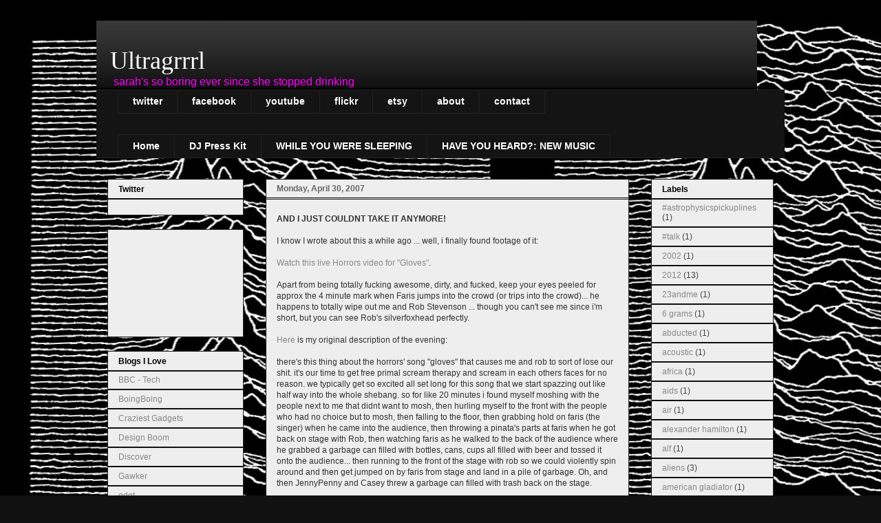

--- FILE ---
content_type: text/html; charset=UTF-8
request_url: https://ultragrrrl.blogspot.com/2007/04/
body_size: 28684
content:
<!DOCTYPE html>
<html class='v2' dir='ltr' xmlns='http://www.w3.org/1999/xhtml' xmlns:b='http://www.google.com/2005/gml/b' xmlns:data='http://www.google.com/2005/gml/data' xmlns:expr='http://www.google.com/2005/gml/expr'>
<head>
<link href='https://www.blogger.com/static/v1/widgets/4128112664-css_bundle_v2.css' rel='stylesheet' type='text/css'/>
<meta content='IE=EmulateIE7' http-equiv='X-UA-Compatible'/>
<meta content='width=1100' name='viewport'/>
<meta content='text/html; charset=UTF-8' http-equiv='Content-Type'/>
<meta content='blogger' name='generator'/>
<link href='https://ultragrrrl.blogspot.com/favicon.ico' rel='icon' type='image/x-icon'/>
<link href='http://ultragrrrl.blogspot.com/2007/04/' rel='canonical'/>
<link rel="alternate" type="application/atom+xml" title="Ultragrrrl - Atom" href="https://ultragrrrl.blogspot.com/feeds/posts/default" />
<link rel="alternate" type="application/rss+xml" title="Ultragrrrl - RSS" href="https://ultragrrrl.blogspot.com/feeds/posts/default?alt=rss" />
<link rel="service.post" type="application/atom+xml" title="Ultragrrrl - Atom" href="https://www.blogger.com/feeds/5604526/posts/default" />
<!--Can't find substitution for tag [blog.ieCssRetrofitLinks]-->
<meta content='http://ultragrrrl.blogspot.com/2007/04/' property='og:url'/>
<meta content='Ultragrrrl' property='og:title'/>
<meta content='sarah&#39;s so boring ever since she stopped drinking &lt;br&gt;
music. musings. mumblings. mine.&lt;br&gt;
a personal blog that used to be about my sobriety.' property='og:description'/>
<title>Ultragrrrl: 04/01/2007 - 05/01/2007</title>
<style id='page-skin-1' type='text/css'><!--
/*
-----------------------------------------------
Blogger Template Style
Name:     Awesome Inc.
Designer: Tina Chen
URL:      tinachen.org
----------------------------------------------- */
/* Variable definitions
====================
<Variable name="keycolor" description="Main Color" type="color" default="#ffffff"/>
<Group description="Page" selector="body">
<Variable name="body.font" description="Font" type="font"
default="normal normal 13px Arial, Tahoma, Helvetica, FreeSans, sans-serif"/>
<Variable name="body.background.color" description="Background Color" type="color" default="#000000"/>
<Variable name="body.text.color" description="Text Color" type="color" default="#ffffff"/>
</Group>
<Group description="Links" selector=".main-inner">
<Variable name="link.color" description="Link Color" type="color" default="#888888"/>
<Variable name="link.visited.color" description="Visited Color" type="color" default="#444444"/>
<Variable name="link.hover.color" description="Hover Color" type="color" default="#cccccc"/>
</Group>
<Group description="Blog Title" selector=".header h1">
<Variable name="header.font" description="Title Font" type="font"
default="normal bold 40px Arial, Tahoma, Helvetica, FreeSans, sans-serif"/>
<Variable name="header.text.color" description="Title Color" type="color" default="#000000" />
<Variable name="header.background.color" description="Header Background" type="color" default="transparent" />
</Group>
<Group description="Blog Description" selector=".header .description">
<Variable name="description.font" description="Font" type="font"
default="normal normal 14px Arial, Tahoma, Helvetica, FreeSans, sans-serif"/>
<Variable name="description.text.color" description="Text Color" type="color"
default="#000000" />
</Group>
<Group description="Tabs Text" selector=".tabs-inner .widget li a">
<Variable name="tabs.font" description="Font" type="font"
default="normal bold 14px Arial, Tahoma, Helvetica, FreeSans, sans-serif"/>
<Variable name="tabs.text.color" description="Text Color" type="color" default="#000000"/>
<Variable name="tabs.selected.text.color" description="Selected Color" type="color" default="#ffffff"/>
</Group>
<Group description="Tabs Background" selector=".tabs-outer .PageList">
<Variable name="tabs.background.color" description="Background Color" type="color" default="#141414"/>
<Variable name="tabs.selected.background.color" description="Selected Color" type="color" default="#444444"/>
<Variable name="tabs.border.color" description="Border Color" type="color" default="#222222"/>
</Group>
<Group description="Date Header" selector=".main-inner .widget h2.date-header, .main-inner .widget h2.date-header span">
<Variable name="date.font" description="Font" type="font"
default="normal normal 14px Arial, Tahoma, Helvetica, FreeSans, sans-serif"/>
<Variable name="date.text.color" description="Text Color" type="color" default="#666666"/>
<Variable name="date.border.color" description="Border Color" type="color" default="#222222"/>
</Group>
<Group description="Post Title" selector="h3.post-title, h4, h3.post-title a">
<Variable name="post.title.font" description="Font" type="font"
default="normal bold 22px Arial, Tahoma, Helvetica, FreeSans, sans-serif"/>
<Variable name="post.title.text.color" description="Text Color" type="color" default="#000000"/>
</Group>
<Group description="Post Background" selector=".post">
<Variable name="post.background.color" description="Background Color" type="color" default="#eeeeee" />
<Variable name="post.border.color" description="Border Color" type="color" default="#222222" />
<Variable name="post.border.bevel.color" description="Bevel Color" type="color" default="#222222"/>
</Group>
<Group description="Gadget Title" selector="h2">
<Variable name="widget.title.font" description="Font" type="font"
default="normal bold 14px Arial, Tahoma, Helvetica, FreeSans, sans-serif"/>
<Variable name="widget.title.text.color" description="Text Color" type="color" default="#000000"/>
</Group>
<Group description="Gadget Text" selector=".sidebar .widget">
<Variable name="widget.font" description="Font" type="font"
default="normal normal 14px Arial, Tahoma, Helvetica, FreeSans, sans-serif"/>
<Variable name="widget.text.color" description="Text Color" type="color" default="#000000"/>
<Variable name="widget.alternate.text.color" description="Alternate Color" type="color" default="#666666"/>
</Group>
<Group description="Gadget Links" selector=".sidebar .widget">
<Variable name="widget.link.color" description="Link Color" type="color" default="#888888"/>
<Variable name="widget.link.visited.color" description="Visited Color" type="color" default="#444444"/>
<Variable name="widget.link.hover.color" description="Hover Color" type="color" default="#cccccc"/>
</Group>
<Group description="Gadget Background" selector=".sidebar .widget">
<Variable name="widget.background.color" description="Background Color" type="color" default="#141414"/>
<Variable name="widget.border.color" description="Border Color" type="color" default="#222222"/>
<Variable name="widget.border.bevel.color" description="Bevel Color" type="color" default="#000000"/>
</Group>
<Group description="Sidebar Background" selector=".column-left-inner .column-right-inner">
<Variable name="widget.outer.background.color" description="Background Color" type="color" default="transparent" />
</Group>
<Group description="Images" selector=".main-inner">
<Variable name="image.background.color" description="Background Color" type="color" default="transparent"/>
<Variable name="image.border.color" description="Border Color" type="color" default="transparent"/>
</Group>
<Group description="Feed" selector=".blog-feeds">
<Variable name="feed.text.color" description="Text Color" type="color" default="#000000"/>
</Group>
<Group description="Feed Links" selector=".blog-feeds">
<Variable name="feed.link.color" description="Link Color" type="color" default="#888888"/>
<Variable name="feed.link.visited.color" description="Visited Color" type="color" default="#444444"/>
<Variable name="feed.link.hover.color" description="Hover Color" type="color" default="#cccccc"/>
</Group>
<Group description="Pager" selector=".blog-pager">
<Variable name="pager.background.color" description="Background Color" type="color" default="#eeeeee" />
</Group>
<Group description="Footer" selector=".footer-outer">
<Variable name="footer.background.color" description="Background Color" type="color" default="#eeeeee" />
<Variable name="footer.text.color" description="Text Color" type="color" default="#000000" />
</Group>
<Variable name="title.shadow.spread" description="Title Shadow" type="length" default="-1px"/>
<Variable name="body.background" description="Body Background" type="background"
color="#ffffff"
default="$(color) none repeat scroll top left"/>
<Variable name="body.background.gradient.cap" description="Body Gradient Cap" type="url"
default="none"/>
<Variable name="tabs.background.gradient" description="Tabs Background Gradient" type="url"
default="none"/>
<Variable name="header.background.gradient" description="Header Background Gradient" type="url" default="none" />
<Variable name="header.padding.top" description="Header Top Padding" type="length" default="22px" />
<Variable name="header.margin.top" description="Header Top Margin" type="length" default="0" />
<Variable name="header.margin.bottom" description="Header Bottom Margin" type="length" default="0" />
<Variable name="widget.padding.top" description="Widget Padding Top" type="length" default="8px" />
<Variable name="widget.padding.side" description="Widget Padding Side" type="length" default="15px" />
<Variable name="widget.outer.margin.top" description="Widget Top Margin" type="length" default="0" />
<Variable name="widget.outer.background.gradient" description="Gradient" type="url" default="none" />
<Variable name="widget.border.radius" description="Gadget Border Radius" type="length" default="0" />
<Variable name="outer.shadow.spread" description="Outer Shadow Size" type="length" default="0" />
<Variable name="date.header.border.radius.top" description="Date Header Border Radius Top" type="length" default="0" />
<Variable name="date.header.position" description="Date Header Position" type="length" default="15px" />
<Variable name="date.space" description="Date Space" type="length" default="30px" />
<Variable name="date.position" description="Date Float" type="string" default="static" />
<Variable name="date.padding.bottom" description="Date Padding Bottom" type="length" default="0" />
<Variable name="date.border.size" description="Date Border Size" type="length" default="0" />
<Variable name="date.background" description="Date Background" type="background" color="transparent"
default="$(color) none no-repeat scroll top left" />
<Variable name="date.last.space.bottom" description="Date Last Space Bottom" type="length"
default="20px" />
<Variable name="date.last.border.radius.bottom" description="Date Last bottom radius" type="length" default="0" />
<Variable name="post.first.padding.top" description="First Post Padding Top" type="length" default="0" />
<Variable name="image.shadow.spread" description="Image Shadow Size" type="length" default="0"/>
<Variable name="image.border.radius" description="Image Border Radius" type="length" default="0"/>
<Variable name="separator.outdent" description="Separator Outdent" type="length" default="15px" />
<Variable name="title.separator.border.size" description="Widget Title Border Size" type="length" default="1px" />
<Variable name="list.separator.border.size" description="List Separator Border Size" type="length" default="1px" />
<Variable name="shadow.spread" description="Shadow Size" type="length" default="0"/>
<Variable name="startSide" description="Side where text starts in blog language" type="automatic" default="left"/>
<Variable name="endSide" description="Side where text ends in blog language" type="automatic" default="right"/>
<Variable name="date.side" description="Side where date header is placed" type="string" default="right"/>
<Variable name="pager.border.radius.top" description="Pager Border Top Radius" type="length" default="0" />
<Variable name="pager.space.top" description="Pager Top Space" type="length" default="1em" />
<Variable name="footer.background.gradient" description="Background Gradient" type="url" default="none" />
*/
/* Content
----------------------------------------------- */
body {
font: normal normal 13px Verdana, Geneva, sans-serif;;
color: #000000;
background: #ffffff url(//themes.googleusercontent.com/image?id=0BwVBOzw_-hbMNjViMzQ0ZDEtMWU1NS00ZTBkLWFjY2EtZjM5YmU4OTA2MjBm) repeat-x fixed top center /* Credit: Jason Morrow (http://jasonmorrow.etsy.com) */;
}
html body .content-outer {
min-width: 0;
max-width: 100%;
width: 100%;
}
a:link {
text-decoration: none;
color: #888888;
}
a:visited {
text-decoration: none;
color: #444444;
}
a:hover {
text-decoration: underline;
color: #cccccc;
}
.body-fauxcolumn-outer .cap-top {
position: absolute;
z-index: 1;
height: 276px;
width: 100%;
background: transparent none repeat-x scroll top left;
_background-image: none;
}
/* Columns
----------------------------------------------- */
.content-inner {
padding: 0;
}
.header-inner .section {
margin: 0 16px;
}
.tabs-inner .section {
margin: 0 16px;
}
.main-inner {
padding-top: 30px;
}
.main-inner .column-center-inner,
.main-inner .column-left-inner,
.main-inner .column-right-inner {
padding: 0 5px;
}
*+html body .main-inner .column-center-inner {
margin-top: -30px;
}
#layout .main-inner .column-center-inner {
margin-top: 0;
}
/* Header
----------------------------------------------- */
.header-outer {
margin: 0 0 0 0;
background: transparent none repeat scroll 0 0;
}
.Header h1 {
font: normal bold 60px 'Trebuchet MS', Trebuchet, sans-serif;;
color: #ffffff;
text-shadow: 0 0 -1px #000000;
}
.Header h1 a {
color: #ffffff;
}
.Header .description {
font: normal normal 10px 'Trebuchet MS', Trebuchet, sans-serif;;
color: #ffffff;
}
.header-inner .Header .titlewrapper,
.header-inner .Header .descriptionwrapper {
padding-left: 0;
padding-right: 0;
margin-bottom: 0;
}
.header-inner .Header .titlewrapper {
padding-top: 22px;
}
/* Tabs
----------------------------------------------- */
.tabs-outer {
overflow: hidden;
position: relative;
background: #141414 none repeat scroll 0 0;
}
#layout .tabs-outer {
overflow: visible;
}
.tabs-cap-top, .tabs-cap-bottom {
position: absolute;
width: 100%;
border-top: 1px solid #222222;
}
.tabs-cap-bottom {
bottom: 0;
}
.tabs-inner .widget li a {
display: inline-block;
margin: 0;
padding: .6em 1.5em;
font: normal bold 14px Arial, Tahoma, Helvetica, FreeSans, sans-serif;
color: #ffffff;
border-top: 1px solid #222222;
border-bottom: 1px solid #222222;
border-left: 1px solid #222222;
}
.tabs-inner .widget li:last-child a {
border-right: 1px solid #222222;
}
.tabs-inner .widget li.selected a, .tabs-inner .widget li a:hover {
background: #444444 none repeat-x scroll 0 -100px;
color: #ffffff;
}
/* Headings
----------------------------------------------- */
h2 {
font: normal bold 12px 'Trebuchet MS', Trebuchet, sans-serif;;
color: #000000;
}
/* Widgets
----------------------------------------------- */
.main-inner .section {
margin: 0 27px;
padding: 0;
}
.main-inner .column-left-outer,
.main-inner .column-right-outer {
margin-top: 0;
}
#layout .main-inner .column-left-outer,
#layout .main-inner .column-right-outer {
margin-top: 0;
}
.main-inner .column-left-inner,
.main-inner .column-right-inner {
background: transparent none repeat 0 0;
-moz-box-shadow: 0 0 0 rgba(0, 0, 0, .2);
-webkit-box-shadow: 0 0 0 rgba(0, 0, 0, .2);
-goog-ms-box-shadow: 0 0 0 rgba(0, 0, 0, .2);
box-shadow: 0 0 0 rgba(0, 0, 0, .2);
-moz-border-radius: 0;
-webkit-border-radius: 0;
-goog-ms-border-radius: 0;
border-radius: 0;
}
#layout .main-inner .column-left-inner,
#layout .main-inner .column-right-inner {
margin-top: 0;
}
.sidebar .widget {
font: normal normal 12px 'Trebuchet MS', Trebuchet, sans-serif;;
color: #444444;
}
.sidebar .widget a:link {
color: #888888;
}
.sidebar .widget a:visited {
color: #444444;
}
.sidebar .widget a:hover {
color: #cccccc;
}
.sidebar .widget h2 {
text-shadow: 0 0 -1px #000000;
}
.main-inner .widget {
background-color: #eeeeee;
border: 1px solid #222222;
padding: 0 15px 15px;
margin: 20px -16px;
-moz-box-shadow: 0 0 0 rgba(0, 0, 0, .2);
-webkit-box-shadow: 0 0 0 rgba(0, 0, 0, .2);
-goog-ms-box-shadow: 0 0 0 rgba(0, 0, 0, .2);
box-shadow: 0 0 0 rgba(0, 0, 0, .2);
-moz-border-radius: 0;
-webkit-border-radius: 0;
-goog-ms-border-radius: 0;
border-radius: 0;
}
.main-inner .widget h2 {
margin: 0 -15px;
padding: .6em 15px .5em;
border-bottom: 1px solid #000000;
}
.footer-inner .widget h2 {
padding: 0 0 .4em;
border-bottom: 1px solid #000000;
}
.main-inner .widget h2 + div, .footer-inner .widget h2 + div {
border-top: 1px solid #222222;
padding-top: 8px;
}
.main-inner .widget .widget-content {
margin: 0 -15px;
padding: 7px 15px 0;
}
.main-inner .widget ul, .main-inner .widget #ArchiveList ul.flat {
margin: -8px -15px 0;
padding: 0;
list-style: none;
}
.main-inner .widget #ArchiveList {
margin: -8px 0 0;
}
.main-inner .widget ul li, .main-inner .widget #ArchiveList ul.flat li {
padding: .5em 15px;
text-indent: 0;
color: #444444;
border-top: 1px solid #222222;
border-bottom: 1px solid #000000;
}
.main-inner .widget #ArchiveList ul li {
padding-top: .25em;
padding-bottom: .25em;
}
.main-inner .widget ul li:first-child, .main-inner .widget #ArchiveList ul.flat li:first-child {
border-top: none;
}
.main-inner .widget ul li:last-child, .main-inner .widget #ArchiveList ul.flat li:last-child {
border-bottom: none;
}
.post-body {
position: relative;
}
.main-inner .widget .post-body ul {
padding: 0 2.5em;
margin: .5em 0;
list-style: disc;
}
.main-inner .widget .post-body ul li {
padding: 0.25em 0;
margin-bottom: .25em;
color: #000000;
border: none;
}
.footer-inner .widget ul {
padding: 0;
list-style: none;
}
.widget .zippy {
color: #444444;
}
/* Posts
----------------------------------------------- */
body .main-inner .Blog {
padding: 0;
margin-bottom: 1em;
background-color: transparent;
border: none;
-moz-box-shadow: 0 0 0 rgba(0, 0, 0, 0);
-webkit-box-shadow: 0 0 0 rgba(0, 0, 0, 0);
-goog-ms-box-shadow: 0 0 0 rgba(0, 0, 0, 0);
box-shadow: 0 0 0 rgba(0, 0, 0, 0);
}
.main-inner .section:last-child .Blog:last-child {
padding: 0;
margin-bottom: 1em;
}
.main-inner .widget h2.date-header {
margin: 0 -15px 1px;
padding: 0 0 0 0;
font: normal bold 12px 'Trebuchet MS', Trebuchet, sans-serif;;
color: #666666;
background: transparent none no-repeat scroll top left;
border-top: 0 solid #222222;
border-bottom: 1px solid #000000;
-moz-border-radius-topleft: 0;
-moz-border-radius-topright: 0;
-webkit-border-top-left-radius: 0;
-webkit-border-top-right-radius: 0;
border-top-left-radius: 0;
border-top-right-radius: 0;
position: static;
bottom: 100%;
right: 15px;
text-shadow: 0 0 -1px #000000;
}
.main-inner .widget h2.date-header span {
font: normal bold 12px 'Trebuchet MS', Trebuchet, sans-serif;;
display: block;
padding: .5em 15px;
border-left: 0 solid #222222;
border-right: 0 solid #222222;
}
.date-outer {
position: relative;
margin: 30px 0 20px;
padding: 0 15px;
background-color: #eeeeee;
border: 1px solid #222222;
-moz-box-shadow: 0 0 0 rgba(0, 0, 0, .2);
-webkit-box-shadow: 0 0 0 rgba(0, 0, 0, .2);
-goog-ms-box-shadow: 0 0 0 rgba(0, 0, 0, .2);
box-shadow: 0 0 0 rgba(0, 0, 0, .2);
-moz-border-radius: 0;
-webkit-border-radius: 0;
-goog-ms-border-radius: 0;
border-radius: 0;
}
.date-outer:first-child {
margin-top: 0;
}
.date-outer:last-child {
margin-bottom: 20px;
-moz-border-radius-bottomleft: 0;
-moz-border-radius-bottomright: 0;
-webkit-border-bottom-left-radius: 0;
-webkit-border-bottom-right-radius: 0;
-goog-ms-border-bottom-left-radius: 0;
-goog-ms-border-bottom-right-radius: 0;
border-bottom-left-radius: 0;
border-bottom-right-radius: 0;
}
.date-posts {
margin: 0 -15px;
padding: 0 15px;
clear: both;
}
.post-outer, .inline-ad {
border-top: 1px solid #222222;
margin: 0 -15px;
padding: 15px 15px;
}
.post-outer {
padding-bottom: 10px;
}
.post-outer:first-child {
padding-top: 0;
border-top: none;
}
.post-outer:last-child, .inline-ad:last-child {
border-bottom: none;
}
.post-body {
position: relative;
}
.post-body img {
padding: 8px;
background: transparent;
border: 1px solid transparent;
-moz-box-shadow: 0 0 0 rgba(0, 0, 0, .2);
-webkit-box-shadow: 0 0 0 rgba(0, 0, 0, .2);
box-shadow: 0 0 0 rgba(0, 0, 0, .2);
-moz-border-radius: 0;
-webkit-border-radius: 0;
border-radius: 0;
}
h3.post-title, h4 {
font: normal bold 24px Verdana, Geneva, sans-serif;;
color: #0b5394;
}
h3.post-title a {
font: normal bold 24px Verdana, Geneva, sans-serif;;
color: #0b5394;
}
h3.post-title a:hover {
color: #cccccc;
text-decoration: underline;
}
.post-header {
margin: 0 0 1em;
}
.post-body {
line-height: 1.4;
}
.post-outer h2 {
color: #000000;
}
.post-footer {
margin: 1.5em 0 0;
}
#blog-pager {
padding: 15px;
font-size: 120%;
background-color: #141414;
border: 1px solid #222222;
-moz-box-shadow: 0 0 0 rgba(0, 0, 0, .2);
-webkit-box-shadow: 0 0 0 rgba(0, 0, 0, .2);
-goog-ms-box-shadow: 0 0 0 rgba(0, 0, 0, .2);
box-shadow: 0 0 0 rgba(0, 0, 0, .2);
-moz-border-radius: 0;
-webkit-border-radius: 0;
-goog-ms-border-radius: 0;
border-radius: 0;
-moz-border-radius-topleft: 0;
-moz-border-radius-topright: 0;
-webkit-border-top-left-radius: 0;
-webkit-border-top-right-radius: 0;
-goog-ms-border-top-left-radius: 0;
-goog-ms-border-top-right-radius: 0;
border-top-left-radius: 0;
border-top-right-radius-topright: 0;
margin-top: 1em;
}
.blog-feeds, .post-feeds {
margin: 1em 0;
text-align: center;
color: #ffffff;
}
.blog-feeds a, .post-feeds a {
color: #888888;
}
.blog-feeds a:visited, .post-feeds a:visited {
color: #444444;
}
.blog-feeds a:hover, .post-feeds a:hover {
color: #cccccc;
}
.post-outer .comments {
margin-top: 2em;
}
/* Footer
----------------------------------------------- */
.footer-outer {
margin: -0 0 -1px;
padding: 0 0 0;
color: #222222;
overflow: hidden;
}
.footer-fauxborder-left {
border-top: 1px solid #222222;
background: #ffffff none repeat scroll 0 0;
-moz-box-shadow: 0 0 0 rgba(0, 0, 0, .2);
-webkit-box-shadow: 0 0 0 rgba(0, 0, 0, .2);
-goog-ms-box-shadow: 0 0 0 rgba(0, 0, 0, .2);
box-shadow: 0 0 0 rgba(0, 0, 0, .2);
margin: 0 -0;
}
#navbar-iframe {
display: none !important;
}
body {
background: #111 url(https://lh3.googleusercontent.com/blogger_img_proxy/AEn0k_vIJIns_QzI_O4IbwyX5IOrM8elObMxr9-IobAHIRrvr0UexApCehh7t3ZY7laUx_AVke5W6MzpGYSDILovbf6tmhhtRh0DTulCXfAUEBMA7j766vPs3Lc=s0-d);
width: 980px;
color: #333;
font-size: 12px;
font-family: Arial, Tahoma, Verdana;
margin: 0 auto 0;
padding: 0;
}
#wrap {
background: #EEE;
width: 960px;
margin: 10px auto 10px;
padding: 0;
position: relative;
border: 10px solid #333;
}
a, a:visited {
color: #3366FF;
text-decoration: none;
}
a:hover {
color: #FF66FF;
text-decoration: underline;
}
a img {
border-width: 0;
}
#topnavbar {
background: #111 url(https://blogger.googleusercontent.com/img/b/R29vZ2xl/AVvXsEghjvrWM-8aDvM-to08uwxLe_B-9hAi65K_GorcJ4oMJqwMRd9VIbFqtTPXeGOc3uGiDTs2XTqFXe6sXSNWdDIUt7bpixux6YpanbDIBlTK3xZOnNl98DKhgTB6xWfePO6UmKJe/s1600/topnav.png);
width: 960px;
height: 30px;
color: #FFF;
margin: 0;
padding: 0;
}
#topnavbar a, #topnavbar a:visited {
font-size: 11px;
font-weight: bold;
color: #3366FF;
text-decoration: none;
}
#topnavbar a:hover {
text-decoration: underline;
}
#topnavbar p {
font-size: 11px;
font-weight: bold;
padding: 0;
margin: 0;
}
.topnavbarleft {
width: 230px;
float: left;
margin: 0;
padding: 8px 0 0 10px;
}
.topnavbarright {
width: 600px;
float: right;
margin: 0;
padding: 7px 10px 0 0;
text-transform: uppercase;
text-align: right;
}
.topnavbarright a img {
border: none;
margin: 0 3px 3px 0;
padding: 0;
}
#header {
background: #111 url(https://blogger.googleusercontent.com/img/b/R29vZ2xl/AVvXsEhnpMOBzbNGqt1Cz2y_yrYFhwYQvzLfjYNOGa5vuJKMo2LZ4au8-UjinG2sLQmMb5CQWIJHuhwtILG9OxxOF3H5ZDzQfAt0n8jeGYavPA2whwxIiqQzxUwp_q25E4Z03vrEy0QL/s1600/header.png);
width: 960px;
height: 100px;
color: #FFF;
font-size: 11px;
margin: 0;
padding: 0;
overflow: hidden;
}
#header-inner {
background-position: left;
background-repeat: no;
}
#header h1 {
color: #FFFF00;
font-size: 36px;
font-family: Georgia, Times New Roman;
font-weight: normal;
margin: 0;
padding: 15px 0 0 20px;
text-decoration: none;
}
#header h1 a, #header h1 a:visited {
color: #FFF;
font-size: 36px;
font-family: Georgia, Times New Roman;
font-weight: normal;
margin: 0;
padding: 0;
text-decoration: none;
}
#header h1 a:hover {
color: #FFF;
text-decoration: none;
}
#header h3 {
color: #FF66FF;
font-size: 16px;
font-family: Arial, Tahoma, Verdana;
font-weight: normal;
margin: 0;
padding: 0;
}
#header p {
color: #FFF;
padding: 0 0 5px 20px;
margin: 0;
line-height: 20px;
}
.headerleft {
width: 460px;
float: left;
font-size: 14px;
margin: 0;
padding: 0;
}
.headerleft a img {
border: none;
margin: 0;
padding: 0;
}
.headerright {
width: 486px;
float: right;
margin: 0;
padding: 18px 0 0;
font-weight: bold;
}
.headerright a img {
border: 1px solid #FFF;
margin: 0 0 3px;
padding: 0;
}
#header .description {
color: #FF00FF;
font-size: 16px;
font-family: Arial, Tahoma, Verdana;
font-weight: normal;
margin-left: 25px;
padding: 0;
}
--></style>
<style id='template-skin-1' type='text/css'><!--
body {
min-width: 1000px;
}
.content-outer, .content-fauxcolumn-outer, .region-inner {
min-width: 1000px;
max-width: 1000px;
_width: 1000px;
}
.main-inner .columns {
padding-left: 230px;
padding-right: 210px;
}
.main-inner .fauxcolumn-center-outer {
left: 230px;
right: 210px;
/* IE6 does not respect left and right together */
_width: expression(this.parentNode.offsetWidth -
parseInt("230px") -
parseInt("210px") + 'px');
}
.main-inner .fauxcolumn-left-outer {
width: 230px;
}
.main-inner .fauxcolumn-right-outer {
width: 210px;
}
.main-inner .column-left-outer {
width: 230px;
right: 100%;
margin-left: -230px;
}
.main-inner .column-right-outer {
width: 210px;
margin-right: -210px;
}
#layout {
min-width: 0;
}
#layout .content-outer {
min-width: 0;
width: 800px;
}
#layout .region-inner {
min-width: 0;
width: auto;
}
--></style>
<script type='text/javascript'>

  var _gaq = _gaq || [];
  _gaq.push(['_setAccount', 'UA-19582120-1']);
  _gaq.push(['_trackPageview']);

  (function() {
    var ga = document.createElement('script'); ga.type = 'text/javascript'; ga.async = true;
    ga.src = ('https:' == document.location.protocol ? 'https://ssl' : 'http://www') + '.google-analytics.com/ga.js';
    var s = document.getElementsByTagName('script')[0]; s.parentNode.insertBefore(ga, s);
  })();

</script>
<link href='https://www.blogger.com/dyn-css/authorization.css?targetBlogID=5604526&amp;zx=250e0821-f769-4688-ad11-bce60e0df43a' media='none' onload='if(media!=&#39;all&#39;)media=&#39;all&#39;' rel='stylesheet'/><noscript><link href='https://www.blogger.com/dyn-css/authorization.css?targetBlogID=5604526&amp;zx=250e0821-f769-4688-ad11-bce60e0df43a' rel='stylesheet'/></noscript>
<meta name='google-adsense-platform-account' content='ca-host-pub-1556223355139109'/>
<meta name='google-adsense-platform-domain' content='blogspot.com'/>

<!-- data-ad-client=ca-pub-5404085283877449 -->

</head>
<body class='loading'>
<div class='navbar section' id='navbar'><div class='widget Navbar' data-version='1' id='Navbar1'><script type="text/javascript">
    function setAttributeOnload(object, attribute, val) {
      if(window.addEventListener) {
        window.addEventListener('load',
          function(){ object[attribute] = val; }, false);
      } else {
        window.attachEvent('onload', function(){ object[attribute] = val; });
      }
    }
  </script>
<div id="navbar-iframe-container"></div>
<script type="text/javascript" src="https://apis.google.com/js/platform.js"></script>
<script type="text/javascript">
      gapi.load("gapi.iframes:gapi.iframes.style.bubble", function() {
        if (gapi.iframes && gapi.iframes.getContext) {
          gapi.iframes.getContext().openChild({
              url: 'https://www.blogger.com/navbar/5604526?origin\x3dhttps://ultragrrrl.blogspot.com',
              where: document.getElementById("navbar-iframe-container"),
              id: "navbar-iframe"
          });
        }
      });
    </script><script type="text/javascript">
(function() {
var script = document.createElement('script');
script.type = 'text/javascript';
script.src = '//pagead2.googlesyndication.com/pagead/js/google_top_exp.js';
var head = document.getElementsByTagName('head')[0];
if (head) {
head.appendChild(script);
}})();
</script>
</div></div>
<div class='body-fauxcolumns'>
<div class='fauxcolumn-outer body-fauxcolumn-outer'>
<div class='cap-top'>
<div class='cap-left'></div>
<div class='cap-right'></div>
</div>
<div class='fauxborder-left'>
<div class='fauxborder-right'></div>
<div class='fauxcolumn-inner'>
</div>
</div>
<div class='cap-bottom'>
<div class='cap-left'></div>
<div class='cap-right'></div>
</div>
</div>
</div>
<div class='content'>
<div class='content-fauxcolumns'>
<div class='fauxcolumn-outer content-fauxcolumn-outer'>
<div class='cap-top'>
<div class='cap-left'></div>
<div class='cap-right'></div>
</div>
<div class='fauxborder-left'>
<div class='fauxborder-right'></div>
<div class='fauxcolumn-inner'>
</div>
</div>
<div class='cap-bottom'>
<div class='cap-left'></div>
<div class='cap-right'></div>
</div>
</div>
</div>
<div class='content-outer'>
<div class='content-cap-top cap-top'>
<div class='cap-left'></div>
<div class='cap-right'></div>
</div>
<div class='fauxborder-left content-fauxborder-left'>
<div class='fauxborder-right content-fauxborder-right'></div>
<div class='content-inner'>
<header>
<div class='header-outer'>
<div class='header-cap-top cap-top'>
<div class='cap-left'></div>
<div class='cap-right'></div>
</div>
<div class='fauxborder-left header-fauxborder-left'>
<div class='fauxborder-right header-fauxborder-right'></div>
<div class='region-inner header-inner'>
<div class='header section' id='header'><div class='widget Header' data-version='1' id='Header1'>
<div id='header-inner'>
<div class='titlewrapper'>
<h1 class='title'>
<a href='https://ultragrrrl.blogspot.com/'>
Ultragrrrl
</a>
</h1>
</div>
<div class='descriptionwrapper'>
<p class='description'><span>sarah's so boring ever since she stopped drinking <br>
music. musings. mumblings. mine.<br>
a personal blog that used to be about my sobriety.</span></p>
</div>
</div>
</div></div>
</div>
</div>
<div class='header-cap-bottom cap-bottom'>
<div class='cap-left'></div>
<div class='cap-right'></div>
</div>
</div>
</header>
<div class='tabs-outer'>
<div class='tabs-cap-top cap-top'>
<div class='cap-left'></div>
<div class='cap-right'></div>
</div>
<div class='fauxborder-left tabs-fauxborder-left'>
<div class='fauxborder-right tabs-fauxborder-right'></div>
<div class='region-inner tabs-inner'>
<div class='tabs section' id='crosscol'><div class='widget HTML' data-version='1' id='HTML1'>
<h2 class='title'>menu</h2>
<div class='widget-content'>
<style media="all" type="text/css">@import "/menu/menu_style.css";</style>
<div class="menu">
<ul>
<li><a href="http://www.twitter.com/ultragrrrl" target="_blank" >twitter</a>
</li>
<li><a href="http://www.facebook.com/sarahlewitinn" target="_blank" >facebook</a>
</li>
<li><a href="//www.youtube.com/sarahlewitinn" target="_blank">youtube</a>
</li>
<li><a href="http://www.flickr.com/ultragrrrl" target="_blank" >flickr</a>
</li>
<li><a href="http://ultragrrrl.etsy.com" target="_blank" >etsy</a>
</li>
<li><a href="http://en.wikipedia.org/wiki/Sarah_Lewitinn" target="_blank" >about</a>
</li>
<li><a href="mailto:sarahlewitinn@gmail.com" target="_blank" >contact</a>
</li>
</ul>
</div>
</div>
<div class='clear'></div>
</div></div>
<div class='tabs section' id='crosscol-overflow'><div class='widget PageList' data-version='1' id='PageList1'>
<h2>Pages</h2>
<div class='widget-content'>
<ul>
<li>
<a href='https://ultragrrrl.blogspot.com/'>Home</a>
</li>
<li>
<a href='https://ultragrrrl.blogspot.com/p/dj-press-kit.html'>DJ Press Kit</a>
</li>
<li>
<a href='https://ultragrrrl.blogspot.com/p/while-you-were-sleeping.html'>WHILE YOU WERE SLEEPING</a>
</li>
<li>
<a href='https://ultragrrrl.blogspot.com/p/have-you-heard-new-music.html'>HAVE YOU HEARD?: NEW MUSIC</a>
</li>
</ul>
<div class='clear'></div>
</div>
</div></div>
</div>
</div>
<div class='tabs-cap-bottom cap-bottom'>
<div class='cap-left'></div>
<div class='cap-right'></div>
</div>
</div>
<div class='main-outer'>
<div class='main-cap-top cap-top'>
<div class='cap-left'></div>
<div class='cap-right'></div>
</div>
<div class='fauxborder-left main-fauxborder-left'>
<div class='fauxborder-right main-fauxborder-right'></div>
<div class='region-inner main-inner'>
<div class='columns fauxcolumns'>
<div class='fauxcolumn-outer fauxcolumn-center-outer'>
<div class='cap-top'>
<div class='cap-left'></div>
<div class='cap-right'></div>
</div>
<div class='fauxborder-left'>
<div class='fauxborder-right'></div>
<div class='fauxcolumn-inner'>
</div>
</div>
<div class='cap-bottom'>
<div class='cap-left'></div>
<div class='cap-right'></div>
</div>
</div>
<div class='fauxcolumn-outer fauxcolumn-left-outer'>
<div class='cap-top'>
<div class='cap-left'></div>
<div class='cap-right'></div>
</div>
<div class='fauxborder-left'>
<div class='fauxborder-right'></div>
<div class='fauxcolumn-inner'>
</div>
</div>
<div class='cap-bottom'>
<div class='cap-left'></div>
<div class='cap-right'></div>
</div>
</div>
<div class='fauxcolumn-outer fauxcolumn-right-outer'>
<div class='cap-top'>
<div class='cap-left'></div>
<div class='cap-right'></div>
</div>
<div class='fauxborder-left'>
<div class='fauxborder-right'></div>
<div class='fauxcolumn-inner'>
</div>
</div>
<div class='cap-bottom'>
<div class='cap-left'></div>
<div class='cap-right'></div>
</div>
</div>
<!-- corrects IE6 width calculation -->
<div class='columns-inner'>
<div class='column-center-outer'>
<div class='column-center-inner'>
<div class='main section' id='main'><div class='widget Blog' data-version='1' id='Blog1'>
<div class='blog-posts hfeed'>

          <div class="date-outer">
        
<h2 class='date-header'><span>Monday, April 30, 2007</span></h2>

          <div class="date-posts">
        
<div class='post-outer'>
<div class='post hentry'>
<a name='5668041635593486803'></a>
<div class='post-header'>
<div class='post-header-line-1'></div>
</div>
<div class='post-body entry-content'>
<b>AND I JUST COULDNT TAKE IT ANYMORE!</B><br /><br />I know I wrote about this a while ago ... well, i finally found footage of it: <br /><br /><a href="http://spinner.aol.com/artists/3x3/the-horrors" target="_blank">Watch this live Horrors video for "Gloves"</a>. <br /><br />Apart from being totally fucking awesome, dirty, and fucked, keep your eyes peeled for approx the 4 minute mark when Faris jumps into the crowd (or trips into the crowd)... he happens to totally wipe out me and Rob Stevenson ... though you can't see me since i'm short, but you can see Rob's silverfoxhead perfectly. <br /><br /><a href="http://ultragrrrl.blogspot.com/2007/03/ouch-fuck-first-off-see-any-good-boobs.html" target="_blank">Here</a> is my original description of the evening: <br /><br />there's this thing about the horrors' song "gloves" that causes me and rob to sort of lose our shit. it's our time to get free primal scream therapy and scream in each others faces for no reason. we typically get so excited all set long for this song that we start spazzing out like half way into the whole shebang. so for like 20 minutes i found myself moshing with the people next to me that didnt want to mosh, then hurling myself to the front with the people who had no choice but to mosh, then falling to the floor, then grabbing hold on faris (the singer) when he came into the audience, then throwing a pinata's parts at faris when he got back on stage with Rob, then watching faris as he walked to the back of the audience where he grabbed a garbage can filled with bottles, cans, cups all filled with beer and tossed it onto the audience... then running to the front of the stage with rob so we could violently spin around and then get jumped on by faris from stage and land in a pile of garbage. Oh, and then JennyPenny and Casey threw a garbage can filled with trash back on the stage.
<div style='clear: both;'></div>
</div>
<div class='post-footer'>
<div class='post-footer-line post-footer-line-1'><span class='post-author vcard'>
by
<span class='fn'>Ultragrrrl</span>
</span>
<span class='post-timestamp'>
at
<a class='timestamp-link' href='https://ultragrrrl.blogspot.com/2007/04/and-i-just-couldnt-take-it-anymore-i.html' rel='bookmark' title='permanent link'><abbr class='published' title='2007-04-30T21:09:00-04:00'>4/30/2007 09:09:00 PM</abbr></a>
</span>
</div>
<div class='post-footer-line post-footer-line-2'><span class='post-labels'>
tags:
<a href='https://ultragrrrl.blogspot.com/search/label/faris' rel='tag'>faris</a>,
<a href='https://ultragrrrl.blogspot.com/search/label/horrors' rel='tag'>horrors</a>,
<a href='https://ultragrrrl.blogspot.com/search/label/rob%20stevenson' rel='tag'>rob stevenson</a>,
<a href='https://ultragrrrl.blogspot.com/search/label/stolen%20transmission' rel='tag'>stolen transmission</a>,
<a href='https://ultragrrrl.blogspot.com/search/label/sxsw' rel='tag'>sxsw</a>
</span>
</div>
<div class='post-footer-line post-footer-line-3'><span class='post-comment-link'>
<a class='comment-link' href='https://www.blogger.com/comment/fullpage/post/5604526/5668041635593486803' onclick=''>1 comments</a>
</span>
<span class='post-backlinks post-comment-link'>
</span>
<div class='post-share-buttons'>
<a class='goog-inline-block share-button sb-email' href='https://www.blogger.com/share-post.g?blogID=5604526&postID=5668041635593486803&target=email' target='_blank' title='Email This'><span class='share-button-link-text'>Email This</span></a><a class='goog-inline-block share-button sb-blog' href='https://www.blogger.com/share-post.g?blogID=5604526&postID=5668041635593486803&target=blog' onclick='window.open(this.href, "_blank", "height=270,width=475"); return false;' target='_blank' title='BlogThis!'><span class='share-button-link-text'>BlogThis!</span></a><a class='goog-inline-block share-button sb-twitter' href='https://www.blogger.com/share-post.g?blogID=5604526&postID=5668041635593486803&target=twitter' target='_blank' title='Share to X'><span class='share-button-link-text'>Share to X</span></a><a class='goog-inline-block share-button sb-facebook' href='https://www.blogger.com/share-post.g?blogID=5604526&postID=5668041635593486803&target=facebook' onclick='window.open(this.href, "_blank", "height=430,width=640"); return false;' target='_blank' title='Share to Facebook'><span class='share-button-link-text'>Share to Facebook</span></a><a class='goog-inline-block share-button sb-pinterest' href='https://www.blogger.com/share-post.g?blogID=5604526&postID=5668041635593486803&target=pinterest' target='_blank' title='Share to Pinterest'><span class='share-button-link-text'>Share to Pinterest</span></a>
</div>
<span class='post-icons'>
</span>
</div>
</div>
</div>
</div>

          </div></div>
        

          <div class="date-outer">
        
<h2 class='date-header'><span>Sunday, April 29, 2007</span></h2>

          <div class="date-posts">
        
<div class='post-outer'>
<div class='post hentry'>
<a name='3926983235458554009'></a>
<div class='post-header'>
<div class='post-header-line-1'></div>
</div>
<div class='post-body entry-content'>
<b>PSSSST</B><br /><br />I used to read the <a href="http://community.livejournal.com/musicsecret/" target="_blank">old music secret</a> community on livejournal pretty religiously with my friends and reluctant boyfriend. But then that got shut down because of too much spam or something. All those kids would write secrets about Pete Wentz saving their life and how much they love Cute is What We Aim for and the Academy Is... um... yeah. i dont know why i read it. It was just totally fascinating to me in the most masochistic way.<br /><br />Anyway, there's now a NEW music secret. <a href="http://community.livejournal.com/musicsecret_2/" target="_blank">Here's the link</a>. It's turned delightfully sarcastic and hilarious (i really hope it's sarcastic). Pass it on! the community is lacking submissions. <br /><br />Here are some favorites (click on image to enlarge):<br /><br /><a href="http://www.flickr.com/photos/ultragrrrl/477325334/" title="Photo Sharing"><img alt="33udfds" height="160" src="https://lh3.googleusercontent.com/blogger_img_proxy/AEn0k_uA93WDuheQ8G90ST5JiEuOEexiwsplnOouGMGsO4y4hF6ycrRIkUU7fr0FDRuAbvepAa67_aFwhdwkK34nbNta0CP7tKjFJjq91R8qNBktStYSQl_dDVz5788rBpe7QkI=s0-d" width="240"></a><br /><br /><a href="http://www.flickr.com/photos/ultragrrrl/477325338/" title="Photo Sharing"><img alt="47c9g5i" height="167" src="https://lh3.googleusercontent.com/blogger_img_proxy/AEn0k_uxGzN9ZG6I0oRCSowldbzn_Rvi_43fag0NDml3KZmuCOx0SLGbgG2YgmRSTHl_Anrx3Wt4wH4GrQLTU8_2ygGMinCsOusTOf1MN8pcCM-fmfsqBWrxa6vGQ2xMWtEhHxU=s0-d" width="240"></a><br /><br /><a href="http://www.flickr.com/photos/ultragrrrl/477325328/" title="Photo Sharing"><img alt="4crq8g3" height="238" src="https://lh3.googleusercontent.com/blogger_img_proxy/AEn0k_tD-MYZ3S-tQKY2kipOLoRlgLqmVk_wSTXGmQ60sVUDNlHCWytS2ayYJITj_BwcuHd97syWyUn_L-2Be-Ydoht-fy9TgoNnb4JvQNVb3MlPtrf3WJos7RHFIFvtsAo91w=s0-d" width="240"></a><br /><br /><a href="http://www.flickr.com/photos/ultragrrrl/477325326/" title="Photo Sharing"><img alt="2zdydsk" height="111" src="https://lh3.googleusercontent.com/blogger_img_proxy/AEn0k_s8x-jt3po_5vzwsEaJL9doB485___xE0KALMB6ZZFUNCqQJaAXPeoBTJnBjCHxwANS8D2sPMxFCsJRS2BHcky0H6lZ8Pxt6IDwGQMN7VPPlPvcpIlARkx4QsyFxyW_2XE=s0-d" width="240"></a><br /><br /><a href="http://www.flickr.com/photos/ultragrrrl/477325322/" title="Photo Sharing"><img alt="2ptq5xc" height="209" src="https://lh3.googleusercontent.com/blogger_img_proxy/AEn0k_vVBq5D5_qfPq96QQWYvZd0CWLPeFFs-47WW2kBEEWr2hhWdweBVFh0cpIyYH2vx3fucoQikdsVqxAXZRKdXmdywquC304QYh2LR6VE6MnB4jeDD4rjVcvMboB4P71V3w=s0-d" width="240"></a><br /><br /><a href="http://www.flickr.com/photos/ultragrrrl/477325320/" title="Photo Sharing"><img alt="2cwr1us" height="180" src="https://lh3.googleusercontent.com/blogger_img_proxy/AEn0k_u-oqxaYSR5P5TPUF-vI2fY3b83U4OIXDNaa-PGPtaPMJmCILe44SqlSkoANDlz650fQoRff6Yo1VB_Hxearo0tlhVEt8adtAko5mccUxeZG7mSfn2Zny5BL9a1bKjF954=s0-d" width="240"></a>
<div style='clear: both;'></div>
</div>
<div class='post-footer'>
<div class='post-footer-line post-footer-line-1'><span class='post-author vcard'>
by
<span class='fn'>Ultragrrrl</span>
</span>
<span class='post-timestamp'>
at
<a class='timestamp-link' href='https://ultragrrrl.blogspot.com/2007/04/psssst-i-used-to-read-old-music-secret.html' rel='bookmark' title='permanent link'><abbr class='published' title='2007-04-29T16:36:00-04:00'>4/29/2007 04:36:00 PM</abbr></a>
</span>
</div>
<div class='post-footer-line post-footer-line-2'><span class='post-labels'>
</span>
</div>
<div class='post-footer-line post-footer-line-3'><span class='post-comment-link'>
<a class='comment-link' href='https://www.blogger.com/comment/fullpage/post/5604526/3926983235458554009' onclick=''>0
comments</a>
</span>
<span class='post-backlinks post-comment-link'>
</span>
<div class='post-share-buttons'>
<a class='goog-inline-block share-button sb-email' href='https://www.blogger.com/share-post.g?blogID=5604526&postID=3926983235458554009&target=email' target='_blank' title='Email This'><span class='share-button-link-text'>Email This</span></a><a class='goog-inline-block share-button sb-blog' href='https://www.blogger.com/share-post.g?blogID=5604526&postID=3926983235458554009&target=blog' onclick='window.open(this.href, "_blank", "height=270,width=475"); return false;' target='_blank' title='BlogThis!'><span class='share-button-link-text'>BlogThis!</span></a><a class='goog-inline-block share-button sb-twitter' href='https://www.blogger.com/share-post.g?blogID=5604526&postID=3926983235458554009&target=twitter' target='_blank' title='Share to X'><span class='share-button-link-text'>Share to X</span></a><a class='goog-inline-block share-button sb-facebook' href='https://www.blogger.com/share-post.g?blogID=5604526&postID=3926983235458554009&target=facebook' onclick='window.open(this.href, "_blank", "height=430,width=640"); return false;' target='_blank' title='Share to Facebook'><span class='share-button-link-text'>Share to Facebook</span></a><a class='goog-inline-block share-button sb-pinterest' href='https://www.blogger.com/share-post.g?blogID=5604526&postID=3926983235458554009&target=pinterest' target='_blank' title='Share to Pinterest'><span class='share-button-link-text'>Share to Pinterest</span></a>
</div>
<span class='post-icons'>
</span>
</div>
</div>
</div>
</div>

          </div></div>
        

          <div class="date-outer">
        
<h2 class='date-header'><span>Thursday, April 26, 2007</span></h2>

          <div class="date-posts">
        
<div class='post-outer'>
<div class='post hentry'>
<a name='5748525628659674139'></a>
<div class='post-header'>
<div class='post-header-line-1'></div>
</div>
<div class='post-body entry-content'>
<b>LISTEN TO THIS:</B><br /><br />The Oohlas and Men, Women, and Children recently did a few dates on the road with a band called <a href="http://www.myspace.com/bedouin" target="_blank">Bedouin Soundclash</a> from Canadia. Their song "12:59 Lullaby" is a must listen. it's on their myspaz page which their name links to. Listen to it. Seriously. You can tell me i suck after you listen to it.
<div style='clear: both;'></div>
</div>
<div class='post-footer'>
<div class='post-footer-line post-footer-line-1'><span class='post-author vcard'>
by
<span class='fn'>Ultragrrrl</span>
</span>
<span class='post-timestamp'>
at
<a class='timestamp-link' href='https://ultragrrrl.blogspot.com/2007/04/listen-to-this-oohlas-and-men-women-and.html' rel='bookmark' title='permanent link'><abbr class='published' title='2007-04-26T19:46:00-04:00'>4/26/2007 07:46:00 PM</abbr></a>
</span>
</div>
<div class='post-footer-line post-footer-line-2'><span class='post-labels'>
</span>
</div>
<div class='post-footer-line post-footer-line-3'><span class='post-comment-link'>
<a class='comment-link' href='https://www.blogger.com/comment/fullpage/post/5604526/5748525628659674139' onclick=''>0
comments</a>
</span>
<span class='post-backlinks post-comment-link'>
</span>
<div class='post-share-buttons'>
<a class='goog-inline-block share-button sb-email' href='https://www.blogger.com/share-post.g?blogID=5604526&postID=5748525628659674139&target=email' target='_blank' title='Email This'><span class='share-button-link-text'>Email This</span></a><a class='goog-inline-block share-button sb-blog' href='https://www.blogger.com/share-post.g?blogID=5604526&postID=5748525628659674139&target=blog' onclick='window.open(this.href, "_blank", "height=270,width=475"); return false;' target='_blank' title='BlogThis!'><span class='share-button-link-text'>BlogThis!</span></a><a class='goog-inline-block share-button sb-twitter' href='https://www.blogger.com/share-post.g?blogID=5604526&postID=5748525628659674139&target=twitter' target='_blank' title='Share to X'><span class='share-button-link-text'>Share to X</span></a><a class='goog-inline-block share-button sb-facebook' href='https://www.blogger.com/share-post.g?blogID=5604526&postID=5748525628659674139&target=facebook' onclick='window.open(this.href, "_blank", "height=430,width=640"); return false;' target='_blank' title='Share to Facebook'><span class='share-button-link-text'>Share to Facebook</span></a><a class='goog-inline-block share-button sb-pinterest' href='https://www.blogger.com/share-post.g?blogID=5604526&postID=5748525628659674139&target=pinterest' target='_blank' title='Share to Pinterest'><span class='share-button-link-text'>Share to Pinterest</span></a>
</div>
<span class='post-icons'>
</span>
</div>
</div>
</div>
</div>
<div class='post-outer'>
<div class='post hentry'>
<a name='3874670721208022591'></a>
<div class='post-header'>
<div class='post-header-line-1'></div>
</div>
<div class='post-body entry-content'>
<b>MONKEY!!!!</B><br /><br />Seriously. <br /><br /><img src="https://lh3.googleusercontent.com/blogger_img_proxy/AEn0k_sX0QkrxkIRcJCTlM5h5SZ3Hsy_-piLYO2ux59drko3-hjU3zDk_UNmNpKmZPjRMOZ7e5lTG7Rej30Qo6w9D__4omuubtiX0qN_fKgvCWcLpidCjZJQD54c6NwWJok=s0-d">
<div style='clear: both;'></div>
</div>
<div class='post-footer'>
<div class='post-footer-line post-footer-line-1'><span class='post-author vcard'>
by
<span class='fn'>Ultragrrrl</span>
</span>
<span class='post-timestamp'>
at
<a class='timestamp-link' href='https://ultragrrrl.blogspot.com/2007/04/monkey-seriously.html' rel='bookmark' title='permanent link'><abbr class='published' title='2007-04-26T19:05:00-04:00'>4/26/2007 07:05:00 PM</abbr></a>
</span>
</div>
<div class='post-footer-line post-footer-line-2'><span class='post-labels'>
</span>
</div>
<div class='post-footer-line post-footer-line-3'><span class='post-comment-link'>
<a class='comment-link' href='https://www.blogger.com/comment/fullpage/post/5604526/3874670721208022591' onclick=''>0
comments</a>
</span>
<span class='post-backlinks post-comment-link'>
</span>
<div class='post-share-buttons'>
<a class='goog-inline-block share-button sb-email' href='https://www.blogger.com/share-post.g?blogID=5604526&postID=3874670721208022591&target=email' target='_blank' title='Email This'><span class='share-button-link-text'>Email This</span></a><a class='goog-inline-block share-button sb-blog' href='https://www.blogger.com/share-post.g?blogID=5604526&postID=3874670721208022591&target=blog' onclick='window.open(this.href, "_blank", "height=270,width=475"); return false;' target='_blank' title='BlogThis!'><span class='share-button-link-text'>BlogThis!</span></a><a class='goog-inline-block share-button sb-twitter' href='https://www.blogger.com/share-post.g?blogID=5604526&postID=3874670721208022591&target=twitter' target='_blank' title='Share to X'><span class='share-button-link-text'>Share to X</span></a><a class='goog-inline-block share-button sb-facebook' href='https://www.blogger.com/share-post.g?blogID=5604526&postID=3874670721208022591&target=facebook' onclick='window.open(this.href, "_blank", "height=430,width=640"); return false;' target='_blank' title='Share to Facebook'><span class='share-button-link-text'>Share to Facebook</span></a><a class='goog-inline-block share-button sb-pinterest' href='https://www.blogger.com/share-post.g?blogID=5604526&postID=3874670721208022591&target=pinterest' target='_blank' title='Share to Pinterest'><span class='share-button-link-text'>Share to Pinterest</span></a>
</div>
<span class='post-icons'>
</span>
</div>
</div>
</div>
</div>
<div class='post-outer'>
<div class='post hentry'>
<a name='3509554088749864975'></a>
<div class='post-header'>
<div class='post-header-line-1'></div>
</div>
<div class='post-body entry-content'>
<B>I'M DJING TONIGHT!</B><br /><br />you gotta come!<br /><br /><img src="https://lh3.googleusercontent.com/blogger_img_proxy/AEn0k_s252gkis6xmZJrEJAkHmQ2u-db-ecYoK99AF8s-cP27UEasQewWCdfmit1aR0ZqJHGrKVsX1P277_TotDYTj90x8R7w03tPAg0FUfTtQ=s0-d">
<div style='clear: both;'></div>
</div>
<div class='post-footer'>
<div class='post-footer-line post-footer-line-1'><span class='post-author vcard'>
by
<span class='fn'>Ultragrrrl</span>
</span>
<span class='post-timestamp'>
at
<a class='timestamp-link' href='https://ultragrrrl.blogspot.com/2007/04/im-djing-tonight-you-gotta-come.html' rel='bookmark' title='permanent link'><abbr class='published' title='2007-04-26T16:53:00-04:00'>4/26/2007 04:53:00 PM</abbr></a>
</span>
</div>
<div class='post-footer-line post-footer-line-2'><span class='post-labels'>
</span>
</div>
<div class='post-footer-line post-footer-line-3'><span class='post-comment-link'>
<a class='comment-link' href='https://www.blogger.com/comment/fullpage/post/5604526/3509554088749864975' onclick=''>0
comments</a>
</span>
<span class='post-backlinks post-comment-link'>
</span>
<div class='post-share-buttons'>
<a class='goog-inline-block share-button sb-email' href='https://www.blogger.com/share-post.g?blogID=5604526&postID=3509554088749864975&target=email' target='_blank' title='Email This'><span class='share-button-link-text'>Email This</span></a><a class='goog-inline-block share-button sb-blog' href='https://www.blogger.com/share-post.g?blogID=5604526&postID=3509554088749864975&target=blog' onclick='window.open(this.href, "_blank", "height=270,width=475"); return false;' target='_blank' title='BlogThis!'><span class='share-button-link-text'>BlogThis!</span></a><a class='goog-inline-block share-button sb-twitter' href='https://www.blogger.com/share-post.g?blogID=5604526&postID=3509554088749864975&target=twitter' target='_blank' title='Share to X'><span class='share-button-link-text'>Share to X</span></a><a class='goog-inline-block share-button sb-facebook' href='https://www.blogger.com/share-post.g?blogID=5604526&postID=3509554088749864975&target=facebook' onclick='window.open(this.href, "_blank", "height=430,width=640"); return false;' target='_blank' title='Share to Facebook'><span class='share-button-link-text'>Share to Facebook</span></a><a class='goog-inline-block share-button sb-pinterest' href='https://www.blogger.com/share-post.g?blogID=5604526&postID=3509554088749864975&target=pinterest' target='_blank' title='Share to Pinterest'><span class='share-button-link-text'>Share to Pinterest</span></a>
</div>
<span class='post-icons'>
</span>
</div>
</div>
</div>
</div>

          </div></div>
        

          <div class="date-outer">
        
<h2 class='date-header'><span>Wednesday, April 25, 2007</span></h2>

          <div class="date-posts">
        
<div class='post-outer'>
<div class='post hentry'>
<a name='4296910598254916355'></a>
<div class='post-header'>
<div class='post-header-line-1'></div>
</div>
<div class='post-body entry-content'>
<B>GIMME MAH BUCKET</B><br /><br />My brother posted this in the comments below, and I thought i'd share it with everyone: <br /><br />Our Aunt Jenny was treated at Robert Wood Johnson University Hospital in New Brunswick. It would be especially nice if people gave in her memory. <br /><br /><a href="http://www.rwjuhfdn.org/donate/index.html" target="_blank">You can donate here.</a><br /><br />Also, there are other ways musicians have helped or are helping for other causes. One is "Marc Across America". Marc Kantor from the band Patent Pending is cycling across America to raise money for The American Heart Association. You can learn more (and donate) here:<br /><br /><a href="http://marcacrossamerica.com/index.html" target="_blank">Marc Across America</a>
<div style='clear: both;'></div>
</div>
<div class='post-footer'>
<div class='post-footer-line post-footer-line-1'><span class='post-author vcard'>
by
<span class='fn'>Ultragrrrl</span>
</span>
<span class='post-timestamp'>
at
<a class='timestamp-link' href='https://ultragrrrl.blogspot.com/2007/04/gimme-mah-bucket-my-brother-posted-this.html' rel='bookmark' title='permanent link'><abbr class='published' title='2007-04-25T17:11:00-04:00'>4/25/2007 05:11:00 PM</abbr></a>
</span>
</div>
<div class='post-footer-line post-footer-line-2'><span class='post-labels'>
</span>
</div>
<div class='post-footer-line post-footer-line-3'><span class='post-comment-link'>
<a class='comment-link' href='https://www.blogger.com/comment/fullpage/post/5604526/4296910598254916355' onclick=''>1 comments</a>
</span>
<span class='post-backlinks post-comment-link'>
</span>
<div class='post-share-buttons'>
<a class='goog-inline-block share-button sb-email' href='https://www.blogger.com/share-post.g?blogID=5604526&postID=4296910598254916355&target=email' target='_blank' title='Email This'><span class='share-button-link-text'>Email This</span></a><a class='goog-inline-block share-button sb-blog' href='https://www.blogger.com/share-post.g?blogID=5604526&postID=4296910598254916355&target=blog' onclick='window.open(this.href, "_blank", "height=270,width=475"); return false;' target='_blank' title='BlogThis!'><span class='share-button-link-text'>BlogThis!</span></a><a class='goog-inline-block share-button sb-twitter' href='https://www.blogger.com/share-post.g?blogID=5604526&postID=4296910598254916355&target=twitter' target='_blank' title='Share to X'><span class='share-button-link-text'>Share to X</span></a><a class='goog-inline-block share-button sb-facebook' href='https://www.blogger.com/share-post.g?blogID=5604526&postID=4296910598254916355&target=facebook' onclick='window.open(this.href, "_blank", "height=430,width=640"); return false;' target='_blank' title='Share to Facebook'><span class='share-button-link-text'>Share to Facebook</span></a><a class='goog-inline-block share-button sb-pinterest' href='https://www.blogger.com/share-post.g?blogID=5604526&postID=4296910598254916355&target=pinterest' target='_blank' title='Share to Pinterest'><span class='share-button-link-text'>Share to Pinterest</span></a>
</div>
<span class='post-icons'>
</span>
</div>
</div>
</div>
</div>

          </div></div>
        

          <div class="date-outer">
        
<h2 class='date-header'><span>Tuesday, April 24, 2007</span></h2>

          <div class="date-posts">
        
<div class='post-outer'>
<div class='post hentry'>
<a name='851724395421350849'></a>
<div class='post-header'>
<div class='post-header-line-1'></div>
</div>
<div class='post-body entry-content'>
<b>I AMS TEH LOLRUS</B><br /><br />Karen and I got asked to start the Stolen Transmission party again -- so we pondered it for a moment. When we stopped pondering, we pondered some more: do we actually want to leave the house at night? do we actually want to socialize? do we want to make a fun party where our friends can go on a friday night even though i can't make out with any of them anymore now that i'm married?<br /><br />the answer: YES.<br /><br />And yes, we're having the party at Pete Wentz' new joint, AK47. He used to come to our old old party at orchard bar as did the rest of the people that are on his label, so i guess that's why we've been asked to come over there. Plus, Friday night is totally do-able for Karen and I -- as long as it's after i have Shabbat Dinner with my family in NJ... which it will be. Oh, and incase you like to play Russian Roulette with germs, we're gonna have a community Manishewitz bottle in the DJ booth for all to drink out of. Maybe we'll get those little shot glasses that they have at shul that you drink with cookies after saturday morning services. UM, AMAZING.<br /><br /><a href="http://farm1.static.flickr.com/228/471661035_16267eb2ca_b.jpg"><img src="https://lh3.googleusercontent.com/blogger_img_proxy/AEn0k_veZkwHVvGloZp-P_NytdgW0qkVbhGyofgXERx8Nndz2v9cVh_4QvcWdKug4QrZWxzobRhGj-URob5T3OV_37fgToGrc06RFzWsUIwOcdaXgWuIrZqeun4ez_UoHcPp=s0-d"></a><br /><br />(click image to enlarge)
<div style='clear: both;'></div>
</div>
<div class='post-footer'>
<div class='post-footer-line post-footer-line-1'><span class='post-author vcard'>
by
<span class='fn'>Ultragrrrl</span>
</span>
<span class='post-timestamp'>
at
<a class='timestamp-link' href='https://ultragrrrl.blogspot.com/2007/04/i-ams-teh-lolrus-karen-and-i-got-asked.html' rel='bookmark' title='permanent link'><abbr class='published' title='2007-04-24T16:56:00-04:00'>4/24/2007 04:56:00 PM</abbr></a>
</span>
</div>
<div class='post-footer-line post-footer-line-2'><span class='post-labels'>
</span>
</div>
<div class='post-footer-line post-footer-line-3'><span class='post-comment-link'>
<a class='comment-link' href='https://www.blogger.com/comment/fullpage/post/5604526/851724395421350849' onclick=''>0
comments</a>
</span>
<span class='post-backlinks post-comment-link'>
</span>
<div class='post-share-buttons'>
<a class='goog-inline-block share-button sb-email' href='https://www.blogger.com/share-post.g?blogID=5604526&postID=851724395421350849&target=email' target='_blank' title='Email This'><span class='share-button-link-text'>Email This</span></a><a class='goog-inline-block share-button sb-blog' href='https://www.blogger.com/share-post.g?blogID=5604526&postID=851724395421350849&target=blog' onclick='window.open(this.href, "_blank", "height=270,width=475"); return false;' target='_blank' title='BlogThis!'><span class='share-button-link-text'>BlogThis!</span></a><a class='goog-inline-block share-button sb-twitter' href='https://www.blogger.com/share-post.g?blogID=5604526&postID=851724395421350849&target=twitter' target='_blank' title='Share to X'><span class='share-button-link-text'>Share to X</span></a><a class='goog-inline-block share-button sb-facebook' href='https://www.blogger.com/share-post.g?blogID=5604526&postID=851724395421350849&target=facebook' onclick='window.open(this.href, "_blank", "height=430,width=640"); return false;' target='_blank' title='Share to Facebook'><span class='share-button-link-text'>Share to Facebook</span></a><a class='goog-inline-block share-button sb-pinterest' href='https://www.blogger.com/share-post.g?blogID=5604526&postID=851724395421350849&target=pinterest' target='_blank' title='Share to Pinterest'><span class='share-button-link-text'>Share to Pinterest</span></a>
</div>
<span class='post-icons'>
</span>
</div>
</div>
</div>
</div>
<div class='post-outer'>
<div class='post hentry'>
<a name='2232202880585874464'></a>
<div class='post-header'>
<div class='post-header-line-1'></div>
</div>
<div class='post-body entry-content'>
<b>LITERALLY...</B><br /><br />The gayest shit ever: <br /><br /><object height="350" width="425"><param name="movie" value="//www.youtube.com/v/fsA2FUoCmjY"></param><param name="wmode" value="transparent"></param><embed src="//www.youtube.com/v/fsA2FUoCmjY" type="application/x-shockwave-flash" wmode="transparent" width="425" height="350"></embed></object><br /><br />^^ i like the scene with the boy kissing the other boy while barechested and holding a gun. <br /><br /><object height="350" width="425"><param name="movie" value="//www.youtube.com/v/r9zo9eQK9LM"></param><param name="wmode" value="transparent"></param><embed src="//www.youtube.com/v/r9zo9eQK9LM" type="application/x-shockwave-flash" wmode="transparent" width="425" height="350"></embed></object><br /><br /><object height="350" width="425"><param name="movie" value="//www.youtube.com/v/TuQeGXRWeV8"></param><param name="wmode" value="transparent"></param><embed src="//www.youtube.com/v/TuQeGXRWeV8" type="application/x-shockwave-flash" wmode="transparent" width="425" height="350"></embed></object><br /><br /><object height="350" width="425"><param name="movie" value="//www.youtube.com/v/wnCaJxfutV4"></param><param name="wmode" value="transparent"></param><embed src="//www.youtube.com/v/wnCaJxfutV4" type="application/x-shockwave-flash" wmode="transparent" width="425" height="350"></embed></object><br /><br /><object height="350" width="425"><param name="movie" value="//www.youtube.com/v/283tb9ROCh0"></param><param name="wmode" value="transparent"></param><embed src="//www.youtube.com/v/283tb9ROCh0" type="application/x-shockwave-flash" wmode="transparent" width="425" height="350"></embed></object><br /><br />I can go on, but i'm scare that i'll find my boyfriend in one of these videos or something.
<div style='clear: both;'></div>
</div>
<div class='post-footer'>
<div class='post-footer-line post-footer-line-1'><span class='post-author vcard'>
by
<span class='fn'>Ultragrrrl</span>
</span>
<span class='post-timestamp'>
at
<a class='timestamp-link' href='https://ultragrrrl.blogspot.com/2007/04/literally.html' rel='bookmark' title='permanent link'><abbr class='published' title='2007-04-24T13:13:00-04:00'>4/24/2007 01:13:00 PM</abbr></a>
</span>
</div>
<div class='post-footer-line post-footer-line-2'><span class='post-labels'>
</span>
</div>
<div class='post-footer-line post-footer-line-3'><span class='post-comment-link'>
<a class='comment-link' href='https://www.blogger.com/comment/fullpage/post/5604526/2232202880585874464' onclick=''>0
comments</a>
</span>
<span class='post-backlinks post-comment-link'>
</span>
<div class='post-share-buttons'>
<a class='goog-inline-block share-button sb-email' href='https://www.blogger.com/share-post.g?blogID=5604526&postID=2232202880585874464&target=email' target='_blank' title='Email This'><span class='share-button-link-text'>Email This</span></a><a class='goog-inline-block share-button sb-blog' href='https://www.blogger.com/share-post.g?blogID=5604526&postID=2232202880585874464&target=blog' onclick='window.open(this.href, "_blank", "height=270,width=475"); return false;' target='_blank' title='BlogThis!'><span class='share-button-link-text'>BlogThis!</span></a><a class='goog-inline-block share-button sb-twitter' href='https://www.blogger.com/share-post.g?blogID=5604526&postID=2232202880585874464&target=twitter' target='_blank' title='Share to X'><span class='share-button-link-text'>Share to X</span></a><a class='goog-inline-block share-button sb-facebook' href='https://www.blogger.com/share-post.g?blogID=5604526&postID=2232202880585874464&target=facebook' onclick='window.open(this.href, "_blank", "height=430,width=640"); return false;' target='_blank' title='Share to Facebook'><span class='share-button-link-text'>Share to Facebook</span></a><a class='goog-inline-block share-button sb-pinterest' href='https://www.blogger.com/share-post.g?blogID=5604526&postID=2232202880585874464&target=pinterest' target='_blank' title='Share to Pinterest'><span class='share-button-link-text'>Share to Pinterest</span></a>
</div>
<span class='post-icons'>
</span>
</div>
</div>
</div>
</div>

          </div></div>
        

          <div class="date-outer">
        
<h2 class='date-header'><span>Monday, April 23, 2007</span></h2>

          <div class="date-posts">
        
<div class='post-outer'>
<div class='post hentry'>
<a name='5989131167774370940'></a>
<div class='post-header'>
<div class='post-header-line-1'></div>
</div>
<div class='post-body entry-content'>
<b>TIME WONT LET ME GO</B><br /><br />I forgot that when i post things on myspace, it doesnt count as posting on my blog... whoops. The <a href="http://theoohlasloveyou.blogspot.com" target="_blank">Oohlas</a> are on tour with <a href="http://www.myspace.com/menwomenandchildren" target="_blank">Men, Women, and Children</a>... traveling from the westcoast to the east coast where they'll be playing at BAMBOOZLE... the same festival a little band i kinda LOVE called <B>MUSE</B>.<br /><br />Check this poster thingy for dates: <br /><img src="https://lh3.googleusercontent.com/blogger_img_proxy/AEn0k_tOhFYRxFlQnXFv8Xt-29vZfsp49f77BRBHfnKRcYEhAFU_UVKoP1pR2AEhnXtrqBTUjqtfT1lk2nbj-bffig9Qiw0-fgpKSHWxNWmbWpDyN5hAzLG7TgBpxTJ28Tc=s0-d"><br /><br />I just came home from a whirlwind couple of weeks. I was in California for five days, where i visited San Francisco for the first time since I was 10. I love SF. Love it! I went to DJ Popscene cause the Photo Atlas were playing. Popscene is like a legally younger version of Misshapes but a bit more carefree and less fashion oriented. The kids all seemed to love the Photo Atlas, and I loved the kids. I will be back in June for the BFD, djing the Popscene pre-party.<br /><br />When I got home from California, I got one of the worst emails a person could get -- it was from my brother telling me and my other brother to visit our sick aunt in the hospital asap. She'd been diagnosed with cancer a couple years ago, and it amazingly went into remission (she had intestinal cancer). A few weeks ago she started getting sick again, and the email from Lawrence was to let me and Albert know that her kidneys had failed and she was in the hospital on morphine to deal with the pain. I landed at 845pm, got the email, i couldnt call my family because my sidekick was fucking broken. I finally got through via a payphone and was told to go to the hospital the next day with Albert. <br /><br />So I went the next day to New Brunswick to visit my aunt Jenny. She was unconscious for the most part, occasionally opening her eyes to look at my brother, or her daughter, or son. About 2 minutes after I saw her for the first time in a while, I ran out of the room to cry hysterically by the vending machines. She looked like half the person i knew. The person I knew had more life and energy than basically anyone else I'd ever met. She was louder than any person I'd ever met (save for my dad, maybe), and loved food more than any person I'd ever met. As she was lying there in bed, she gave some sort of movement/acknowledgment to a conversation about food that we were having. It was amazing, and I really thought that maybe she'd pull through. <br /><br />I was in a state of shock when I left. I took the subway to the t-mobile store to buy a new sidekick -- figuring now was the time to get it... in case of an emergency. Unbelievably, the person selling me my phone forgot to put the battery (and th back of the phone) in the box because he got distracted by some dude that was looking (?!??!?!) at him. I didnt find out about this until I got home and opened the box to charge my phone. I guess the stress of the early afternoon started to add up in my mind and i just burst out in tears, hysterically crying in brandon's lap until i couldnt cry anymore. I knew what was happening to my aunt and i felt so sorry for my dad who was losing one of his best friends.<br /><br />I couldnt leave the house all weekend, or do much else. I went to work on monday and tuesday, and could hardly focus. Finally, wednesday morning at 7:30am gurj came into my room saying my brother was on the phone (i accidentally left my phone in the livingroom), and i knew what was up. Two hours later I was at my aunt's funeral in brooklyn. It was almost a relief... or at least that's what I'm telling myself. <br /><br />I had to leave for Florida the next morning for a mandatory A&R conference for Island/DefJam. Obviously I felt terrible for leaving my dad, and even worse knowing that I was somewhere that was very special for him and his sister. The whole time I was there, the food was amazing and never ending -- which made me sadder. All I could think about was how much my aunt Jenny would love the food.<br /><br />I was having this amazing experience of traveling with people that I work with and love, and getting taken to town by Jay-Z of all people, but I couldnt bring myself to go out. I was so depressed about everything... which made me eat more and drink more and that just made the sadness worse. I even turned down an opportunity to go to Pawnshop to hang out with Muse. I turned down getting VIP treatment at whatever club I wanted because i was JayZ's posse... but i didnt turn down going to Nobu and eating the place clean. Food is something I will never turn down -- partying is something I might always turn down.<br /><br />God, i didnt mean for this to be such a buzzkill. <br /><br />The hotel was incredible and I'm so thankful for the opportunity to stay there and get things paid for.<br /><br />But now i'm happy I'm home.
<div style='clear: both;'></div>
</div>
<div class='post-footer'>
<div class='post-footer-line post-footer-line-1'><span class='post-author vcard'>
by
<span class='fn'>Ultragrrrl</span>
</span>
<span class='post-timestamp'>
at
<a class='timestamp-link' href='https://ultragrrrl.blogspot.com/2007/04/time-wont-let-me-go-i-forgot-that-when.html' rel='bookmark' title='permanent link'><abbr class='published' title='2007-04-23T11:57:00-04:00'>4/23/2007 11:57:00 AM</abbr></a>
</span>
</div>
<div class='post-footer-line post-footer-line-2'><span class='post-labels'>
</span>
</div>
<div class='post-footer-line post-footer-line-3'><span class='post-comment-link'>
<a class='comment-link' href='https://www.blogger.com/comment/fullpage/post/5604526/5989131167774370940' onclick=''>0
comments</a>
</span>
<span class='post-backlinks post-comment-link'>
</span>
<div class='post-share-buttons'>
<a class='goog-inline-block share-button sb-email' href='https://www.blogger.com/share-post.g?blogID=5604526&postID=5989131167774370940&target=email' target='_blank' title='Email This'><span class='share-button-link-text'>Email This</span></a><a class='goog-inline-block share-button sb-blog' href='https://www.blogger.com/share-post.g?blogID=5604526&postID=5989131167774370940&target=blog' onclick='window.open(this.href, "_blank", "height=270,width=475"); return false;' target='_blank' title='BlogThis!'><span class='share-button-link-text'>BlogThis!</span></a><a class='goog-inline-block share-button sb-twitter' href='https://www.blogger.com/share-post.g?blogID=5604526&postID=5989131167774370940&target=twitter' target='_blank' title='Share to X'><span class='share-button-link-text'>Share to X</span></a><a class='goog-inline-block share-button sb-facebook' href='https://www.blogger.com/share-post.g?blogID=5604526&postID=5989131167774370940&target=facebook' onclick='window.open(this.href, "_blank", "height=430,width=640"); return false;' target='_blank' title='Share to Facebook'><span class='share-button-link-text'>Share to Facebook</span></a><a class='goog-inline-block share-button sb-pinterest' href='https://www.blogger.com/share-post.g?blogID=5604526&postID=5989131167774370940&target=pinterest' target='_blank' title='Share to Pinterest'><span class='share-button-link-text'>Share to Pinterest</span></a>
</div>
<span class='post-icons'>
</span>
</div>
</div>
</div>
</div>

          </div></div>
        

          <div class="date-outer">
        
<h2 class='date-header'><span>Sunday, April 15, 2007</span></h2>

          <div class="date-posts">
        
<div class='post-outer'>
<div class='post hentry'>
<a name='5240731623280074329'></a>
<div class='post-header'>
<div class='post-header-line-1'></div>
</div>
<div class='post-body entry-content'>
<b>GOT YOU WHERE I WANT YOU</B><br /><br />I finally gave the <a href="http://www.myspace.com/thepierces" target="_blank">Pierce</a>'s album a shot after my friend kept on going on about how great it was... she mostly focused on the lyrics of "Boring" but never really gave me an idea of what they sounded like. To my delight, that song, as well as the rest of the album, is a psychedellic country record that sounds like the soundtrack to a 60's James Bond flick. It'd make Lee Hazlewood so proud.<br /><br />I hade met Catherine Pierce at Black & White a year ago and instantly fell in love with her. First of all, she's probably one of the prettiest girls i've ever seen in person. Secondly, she instantly got my random obsure Anchorman reference. Lastly, she was hilarious. I was laughing the entire time I was next to her and wanted to be around her for the rest of the night just because she was hilarious. <br /><br />I think later that night I wound up upstairs in WizKidManagement's office with possibly a stroke, i think chris martin?, conor orberst, jenny lewis, i think patrick matthews from youth group, or was it wyatt bozwell and brandon flowers. something random like that. fuck, i know someone was with me and could remember. maybe that was a dream i had. i totally forget. Oh, Ryan Heil was with me... but he would've been more drunk and definitely wouldnt remember.<br /><br />Anyway, here's their video:<br /><object height="350" width="425"><param name="movie" value="//www.youtube.com/v/GXbk3OL-t-s"></param><param name="wmode" value="transparent"></param><embed src="//www.youtube.com/v/GXbk3OL-t-s" type="application/x-shockwave-flash" wmode="transparent" width="425" height="350"></embed></object><br /><br />Last week i was in LA for work stuff and had a killer time at karaoke ... i'll write about that later today or tomorrow. right now i wanted to give all the attn to the pierces' video. you gotta check out their album, it's so fucking good. LOL at Jackson Pollis being in it. I LOVE HIM!
<div style='clear: both;'></div>
</div>
<div class='post-footer'>
<div class='post-footer-line post-footer-line-1'><span class='post-author vcard'>
by
<span class='fn'>Ultragrrrl</span>
</span>
<span class='post-timestamp'>
at
<a class='timestamp-link' href='https://ultragrrrl.blogspot.com/2007/04/got-you-where-i-want-you-i-finally-gave.html' rel='bookmark' title='permanent link'><abbr class='published' title='2007-04-15T16:46:00-04:00'>4/15/2007 04:46:00 PM</abbr></a>
</span>
</div>
<div class='post-footer-line post-footer-line-2'><span class='post-labels'>
tags:
<a href='https://ultragrrrl.blogspot.com/search/label/pierces' rel='tag'>pierces</a>
</span>
</div>
<div class='post-footer-line post-footer-line-3'><span class='post-comment-link'>
<a class='comment-link' href='https://www.blogger.com/comment/fullpage/post/5604526/5240731623280074329' onclick=''>0
comments</a>
</span>
<span class='post-backlinks post-comment-link'>
</span>
<div class='post-share-buttons'>
<a class='goog-inline-block share-button sb-email' href='https://www.blogger.com/share-post.g?blogID=5604526&postID=5240731623280074329&target=email' target='_blank' title='Email This'><span class='share-button-link-text'>Email This</span></a><a class='goog-inline-block share-button sb-blog' href='https://www.blogger.com/share-post.g?blogID=5604526&postID=5240731623280074329&target=blog' onclick='window.open(this.href, "_blank", "height=270,width=475"); return false;' target='_blank' title='BlogThis!'><span class='share-button-link-text'>BlogThis!</span></a><a class='goog-inline-block share-button sb-twitter' href='https://www.blogger.com/share-post.g?blogID=5604526&postID=5240731623280074329&target=twitter' target='_blank' title='Share to X'><span class='share-button-link-text'>Share to X</span></a><a class='goog-inline-block share-button sb-facebook' href='https://www.blogger.com/share-post.g?blogID=5604526&postID=5240731623280074329&target=facebook' onclick='window.open(this.href, "_blank", "height=430,width=640"); return false;' target='_blank' title='Share to Facebook'><span class='share-button-link-text'>Share to Facebook</span></a><a class='goog-inline-block share-button sb-pinterest' href='https://www.blogger.com/share-post.g?blogID=5604526&postID=5240731623280074329&target=pinterest' target='_blank' title='Share to Pinterest'><span class='share-button-link-text'>Share to Pinterest</span></a>
</div>
<span class='post-icons'>
</span>
</div>
</div>
</div>
</div>

          </div></div>
        

          <div class="date-outer">
        
<h2 class='date-header'><span>Friday, April 13, 2007</span></h2>

          <div class="date-posts">
        
<div class='post-outer'>
<div class='post hentry'>
<a name='5346159103978932536'></a>
<div class='post-header'>
<div class='post-header-line-1'></div>
</div>
<div class='post-body entry-content'>
<b>ME MINUS TEN YEARS AND 40 LBS</B><br /><br />The senior year american history 2 end of semester project in Mr. Morrison's class was to make some sort of political/social video. Dave Maresca and Amit Lubling did an incredible one that involved nearly all of tenafly high school -- it seemed.<br /> <br />i'm in a couple of the scenes... the craft one and the seinfeld one. i've got the short reddishbrown hair.<br /><br />i never noticed how much of a new york jew accent matt aranoff had! hahaha.<br /><br /><object height="350" width="425"><param name="movie" value="//www.youtube.com/v/Wz0JrOq3WhI"></param><param name="wmode" value="transparent"></param><embed src="//www.youtube.com/v/Wz0JrOq3WhI" type="application/x-shockwave-flash" wmode="transparent" width="425" height="350"></embed></object>
<div style='clear: both;'></div>
</div>
<div class='post-footer'>
<div class='post-footer-line post-footer-line-1'><span class='post-author vcard'>
by
<span class='fn'>Ultragrrrl</span>
</span>
<span class='post-timestamp'>
at
<a class='timestamp-link' href='https://ultragrrrl.blogspot.com/2007/04/me-minus-ten-years-and-40-lbs-senior.html' rel='bookmark' title='permanent link'><abbr class='published' title='2007-04-13T05:57:00-04:00'>4/13/2007 05:57:00 AM</abbr></a>
</span>
</div>
<div class='post-footer-line post-footer-line-2'><span class='post-labels'>
</span>
</div>
<div class='post-footer-line post-footer-line-3'><span class='post-comment-link'>
<a class='comment-link' href='https://www.blogger.com/comment/fullpage/post/5604526/5346159103978932536' onclick=''>1 comments</a>
</span>
<span class='post-backlinks post-comment-link'>
</span>
<div class='post-share-buttons'>
<a class='goog-inline-block share-button sb-email' href='https://www.blogger.com/share-post.g?blogID=5604526&postID=5346159103978932536&target=email' target='_blank' title='Email This'><span class='share-button-link-text'>Email This</span></a><a class='goog-inline-block share-button sb-blog' href='https://www.blogger.com/share-post.g?blogID=5604526&postID=5346159103978932536&target=blog' onclick='window.open(this.href, "_blank", "height=270,width=475"); return false;' target='_blank' title='BlogThis!'><span class='share-button-link-text'>BlogThis!</span></a><a class='goog-inline-block share-button sb-twitter' href='https://www.blogger.com/share-post.g?blogID=5604526&postID=5346159103978932536&target=twitter' target='_blank' title='Share to X'><span class='share-button-link-text'>Share to X</span></a><a class='goog-inline-block share-button sb-facebook' href='https://www.blogger.com/share-post.g?blogID=5604526&postID=5346159103978932536&target=facebook' onclick='window.open(this.href, "_blank", "height=430,width=640"); return false;' target='_blank' title='Share to Facebook'><span class='share-button-link-text'>Share to Facebook</span></a><a class='goog-inline-block share-button sb-pinterest' href='https://www.blogger.com/share-post.g?blogID=5604526&postID=5346159103978932536&target=pinterest' target='_blank' title='Share to Pinterest'><span class='share-button-link-text'>Share to Pinterest</span></a>
</div>
<span class='post-icons'>
</span>
</div>
</div>
</div>
</div>

          </div></div>
        

          <div class="date-outer">
        
<h2 class='date-header'><span>Thursday, April 12, 2007</span></h2>

          <div class="date-posts">
        
<div class='post-outer'>
<div class='post hentry'>
<a name='381214210265891923'></a>
<div class='post-header'>
<div class='post-header-line-1'></div>
</div>
<div class='post-body entry-content'>
<B>RIP</B><br /><br /><img src="https://lh3.googleusercontent.com/blogger_img_proxy/AEn0k_ujmt69PG5iajxbbNTAq3RHULNrkRsezZy2Vt3fShxuj0-n_U6r4LNwrk_SqAnKm3Q6RVt95iRhBkPQatBJCZ42gClbMqVsQWzzv0bvlPwB0w4DRI2RoqtL0jzv5uLZ=s0-d"><br /><br />Not Brandon Reilly or Nightmare of You... Kurt Vonnegut. <br /><br />That photo is from NOY's first ever photo shoot tho!
<div style='clear: both;'></div>
</div>
<div class='post-footer'>
<div class='post-footer-line post-footer-line-1'><span class='post-author vcard'>
by
<span class='fn'>Ultragrrrl</span>
</span>
<span class='post-timestamp'>
at
<a class='timestamp-link' href='https://ultragrrrl.blogspot.com/2007/04/rip-not-brandon-reilly-or-nightmare-of.html' rel='bookmark' title='permanent link'><abbr class='published' title='2007-04-12T15:10:00-04:00'>4/12/2007 03:10:00 PM</abbr></a>
</span>
</div>
<div class='post-footer-line post-footer-line-2'><span class='post-labels'>
</span>
</div>
<div class='post-footer-line post-footer-line-3'><span class='post-comment-link'>
<a class='comment-link' href='https://www.blogger.com/comment/fullpage/post/5604526/381214210265891923' onclick=''>0
comments</a>
</span>
<span class='post-backlinks post-comment-link'>
</span>
<div class='post-share-buttons'>
<a class='goog-inline-block share-button sb-email' href='https://www.blogger.com/share-post.g?blogID=5604526&postID=381214210265891923&target=email' target='_blank' title='Email This'><span class='share-button-link-text'>Email This</span></a><a class='goog-inline-block share-button sb-blog' href='https://www.blogger.com/share-post.g?blogID=5604526&postID=381214210265891923&target=blog' onclick='window.open(this.href, "_blank", "height=270,width=475"); return false;' target='_blank' title='BlogThis!'><span class='share-button-link-text'>BlogThis!</span></a><a class='goog-inline-block share-button sb-twitter' href='https://www.blogger.com/share-post.g?blogID=5604526&postID=381214210265891923&target=twitter' target='_blank' title='Share to X'><span class='share-button-link-text'>Share to X</span></a><a class='goog-inline-block share-button sb-facebook' href='https://www.blogger.com/share-post.g?blogID=5604526&postID=381214210265891923&target=facebook' onclick='window.open(this.href, "_blank", "height=430,width=640"); return false;' target='_blank' title='Share to Facebook'><span class='share-button-link-text'>Share to Facebook</span></a><a class='goog-inline-block share-button sb-pinterest' href='https://www.blogger.com/share-post.g?blogID=5604526&postID=381214210265891923&target=pinterest' target='_blank' title='Share to Pinterest'><span class='share-button-link-text'>Share to Pinterest</span></a>
</div>
<span class='post-icons'>
</span>
</div>
</div>
</div>
</div>

          </div></div>
        

          <div class="date-outer">
        
<h2 class='date-header'><span>Tuesday, April 10, 2007</span></h2>

          <div class="date-posts">
        
<div class='post-outer'>
<div class='post hentry'>
<a name='9015162556943899593'></a>
<div class='post-header'>
<div class='post-header-line-1'></div>
</div>
<div class='post-body entry-content'>
<b>POP IT OFF!</B><br /><br />The <a href="http://www.myspace.com/danceatlasdance" target="_blank">Photo Atlas</a> will be performing on Thursday at San Francisco's legendary PopScene -- and i'll be DJing! I'm so excited! I umm... Just can't hide it?<br /><br />Please come. Hug us. Love us. Feed us!
<div style='clear: both;'></div>
</div>
<div class='post-footer'>
<div class='post-footer-line post-footer-line-1'><span class='post-author vcard'>
by
<span class='fn'>Ultragrrrl</span>
</span>
<span class='post-timestamp'>
at
<a class='timestamp-link' href='https://ultragrrrl.blogspot.com/2007/04/pop-it-off-photo-atlas-will-be.html' rel='bookmark' title='permanent link'><abbr class='published' title='2007-04-10T18:06:00-04:00'>4/10/2007 06:06:00 PM</abbr></a>
</span>
</div>
<div class='post-footer-line post-footer-line-2'><span class='post-labels'>
</span>
</div>
<div class='post-footer-line post-footer-line-3'><span class='post-comment-link'>
<a class='comment-link' href='https://www.blogger.com/comment/fullpage/post/5604526/9015162556943899593' onclick=''>0
comments</a>
</span>
<span class='post-backlinks post-comment-link'>
</span>
<div class='post-share-buttons'>
<a class='goog-inline-block share-button sb-email' href='https://www.blogger.com/share-post.g?blogID=5604526&postID=9015162556943899593&target=email' target='_blank' title='Email This'><span class='share-button-link-text'>Email This</span></a><a class='goog-inline-block share-button sb-blog' href='https://www.blogger.com/share-post.g?blogID=5604526&postID=9015162556943899593&target=blog' onclick='window.open(this.href, "_blank", "height=270,width=475"); return false;' target='_blank' title='BlogThis!'><span class='share-button-link-text'>BlogThis!</span></a><a class='goog-inline-block share-button sb-twitter' href='https://www.blogger.com/share-post.g?blogID=5604526&postID=9015162556943899593&target=twitter' target='_blank' title='Share to X'><span class='share-button-link-text'>Share to X</span></a><a class='goog-inline-block share-button sb-facebook' href='https://www.blogger.com/share-post.g?blogID=5604526&postID=9015162556943899593&target=facebook' onclick='window.open(this.href, "_blank", "height=430,width=640"); return false;' target='_blank' title='Share to Facebook'><span class='share-button-link-text'>Share to Facebook</span></a><a class='goog-inline-block share-button sb-pinterest' href='https://www.blogger.com/share-post.g?blogID=5604526&postID=9015162556943899593&target=pinterest' target='_blank' title='Share to Pinterest'><span class='share-button-link-text'>Share to Pinterest</span></a>
</div>
<span class='post-icons'>
</span>
</div>
</div>
</div>
</div>

          </div></div>
        

          <div class="date-outer">
        
<h2 class='date-header'><span>Friday, April 6, 2007</span></h2>

          <div class="date-posts">
        
<div class='post-outer'>
<div class='post hentry'>
<a name='7188091982992651977'></a>
<div class='post-header'>
<div class='post-header-line-1'></div>
</div>
<div class='post-body entry-content'>
<b>FACE MELTING</B><br /><br />There are so many great reasons why i love Monty Are I, and most of them can be summed up in this video: <br /><br /><object data="http://www.virb.com/external/video/6631/eD0cnBq0lfIhd4W6MShWA3Ee0NoE1nCA" height="380px" type="application/x-shockwave-flash" width="430px"><param name="movie" value="//www.virb.com/external/video/6631/eD0cnBq0lfIhd4W6MShWA3Ee0NoE1nCA"><param name="quality" value="best" /><param name="wmode" value="transparent" /><param name="salign" value="tl" /></object>
<div style='clear: both;'></div>
</div>
<div class='post-footer'>
<div class='post-footer-line post-footer-line-1'><span class='post-author vcard'>
by
<span class='fn'>Ultragrrrl</span>
</span>
<span class='post-timestamp'>
at
<a class='timestamp-link' href='https://ultragrrrl.blogspot.com/2007/04/face-melting-there-are-so-many-great.html' rel='bookmark' title='permanent link'><abbr class='published' title='2007-04-06T12:53:00-04:00'>4/06/2007 12:53:00 PM</abbr></a>
</span>
</div>
<div class='post-footer-line post-footer-line-2'><span class='post-labels'>
</span>
</div>
<div class='post-footer-line post-footer-line-3'><span class='post-comment-link'>
<a class='comment-link' href='https://www.blogger.com/comment/fullpage/post/5604526/7188091982992651977' onclick=''>1 comments</a>
</span>
<span class='post-backlinks post-comment-link'>
</span>
<div class='post-share-buttons'>
<a class='goog-inline-block share-button sb-email' href='https://www.blogger.com/share-post.g?blogID=5604526&postID=7188091982992651977&target=email' target='_blank' title='Email This'><span class='share-button-link-text'>Email This</span></a><a class='goog-inline-block share-button sb-blog' href='https://www.blogger.com/share-post.g?blogID=5604526&postID=7188091982992651977&target=blog' onclick='window.open(this.href, "_blank", "height=270,width=475"); return false;' target='_blank' title='BlogThis!'><span class='share-button-link-text'>BlogThis!</span></a><a class='goog-inline-block share-button sb-twitter' href='https://www.blogger.com/share-post.g?blogID=5604526&postID=7188091982992651977&target=twitter' target='_blank' title='Share to X'><span class='share-button-link-text'>Share to X</span></a><a class='goog-inline-block share-button sb-facebook' href='https://www.blogger.com/share-post.g?blogID=5604526&postID=7188091982992651977&target=facebook' onclick='window.open(this.href, "_blank", "height=430,width=640"); return false;' target='_blank' title='Share to Facebook'><span class='share-button-link-text'>Share to Facebook</span></a><a class='goog-inline-block share-button sb-pinterest' href='https://www.blogger.com/share-post.g?blogID=5604526&postID=7188091982992651977&target=pinterest' target='_blank' title='Share to Pinterest'><span class='share-button-link-text'>Share to Pinterest</span></a>
</div>
<span class='post-icons'>
</span>
</div>
</div>
</div>
</div>

          </div></div>
        

          <div class="date-outer">
        
<h2 class='date-header'><span>Tuesday, April 3, 2007</span></h2>

          <div class="date-posts">
        
<div class='post-outer'>
<div class='post hentry'>
<a name='328088048807179262'></a>
<div class='post-header'>
<div class='post-header-line-1'></div>
</div>
<div class='post-body entry-content'>
<B>YOU'VE ALREADY WON ME OVER</B><br /><br />I didn't find the Matzoh at last night's Seder, but i did find a youtube clip of Alanis covering Fergie.<br /><br /><object height="350" width="425"><param name="movie" value="//www.youtube.com/v/tZw-8RSyvh8"></param><param name="wmode" value="transparent"></param><embed src="//www.youtube.com/v/tZw-8RSyvh8" type="application/x-shockwave-flash" wmode="transparent" width="425" height="350"></embed></object>
<div style='clear: both;'></div>
</div>
<div class='post-footer'>
<div class='post-footer-line post-footer-line-1'><span class='post-author vcard'>
by
<span class='fn'>Ultragrrrl</span>
</span>
<span class='post-timestamp'>
at
<a class='timestamp-link' href='https://ultragrrrl.blogspot.com/2007/04/youve-already-won-me-over-i-didnt-find.html' rel='bookmark' title='permanent link'><abbr class='published' title='2007-04-03T16:25:00-04:00'>4/03/2007 04:25:00 PM</abbr></a>
</span>
</div>
<div class='post-footer-line post-footer-line-2'><span class='post-labels'>
</span>
</div>
<div class='post-footer-line post-footer-line-3'><span class='post-comment-link'>
<a class='comment-link' href='https://www.blogger.com/comment/fullpage/post/5604526/328088048807179262' onclick=''>0
comments</a>
</span>
<span class='post-backlinks post-comment-link'>
</span>
<div class='post-share-buttons'>
<a class='goog-inline-block share-button sb-email' href='https://www.blogger.com/share-post.g?blogID=5604526&postID=328088048807179262&target=email' target='_blank' title='Email This'><span class='share-button-link-text'>Email This</span></a><a class='goog-inline-block share-button sb-blog' href='https://www.blogger.com/share-post.g?blogID=5604526&postID=328088048807179262&target=blog' onclick='window.open(this.href, "_blank", "height=270,width=475"); return false;' target='_blank' title='BlogThis!'><span class='share-button-link-text'>BlogThis!</span></a><a class='goog-inline-block share-button sb-twitter' href='https://www.blogger.com/share-post.g?blogID=5604526&postID=328088048807179262&target=twitter' target='_blank' title='Share to X'><span class='share-button-link-text'>Share to X</span></a><a class='goog-inline-block share-button sb-facebook' href='https://www.blogger.com/share-post.g?blogID=5604526&postID=328088048807179262&target=facebook' onclick='window.open(this.href, "_blank", "height=430,width=640"); return false;' target='_blank' title='Share to Facebook'><span class='share-button-link-text'>Share to Facebook</span></a><a class='goog-inline-block share-button sb-pinterest' href='https://www.blogger.com/share-post.g?blogID=5604526&postID=328088048807179262&target=pinterest' target='_blank' title='Share to Pinterest'><span class='share-button-link-text'>Share to Pinterest</span></a>
</div>
<span class='post-icons'>
</span>
</div>
</div>
</div>
</div>

        </div></div>
      
</div>
<div class='blog-pager' id='blog-pager'>
<span id='blog-pager-newer-link'>
<a class='blog-pager-newer-link' href='https://ultragrrrl.blogspot.com/search?updated-max=2007-09-20T01:11:00-04:00&amp;max-results=100&amp;reverse-paginate=true' id='Blog1_blog-pager-newer-link' title='Newer Posts'>Newer Posts</a>
</span>
<span id='blog-pager-older-link'>
<a class='blog-pager-older-link' href='https://ultragrrrl.blogspot.com/search?updated-max=2007-04-03T16:25:00-04:00' id='Blog1_blog-pager-older-link' title='Older Posts'>Older Posts</a>
</span>
<a class='home-link' href='https://ultragrrrl.blogspot.com/'>Home</a>
</div>
<div class='clear'></div>
<div class='blog-feeds'>
<div class='feed-links'>
Subscribe to:
<a class='feed-link' href='https://ultragrrrl.blogspot.com/feeds/posts/default' target='_blank' type='application/atom+xml'>Comments (Atom)</a>
</div>
</div>
</div></div>
</div>
</div>
<div class='column-left-outer'>
<div class='column-left-inner'>
<aside>
<div class='sidebar section' id='sidebar-left-1'><div class='widget HTML' data-version='1' id='HTML2'>
<h2 class='title'>Twitter</h2>
<div class='widget-content'>
<script src="//widgets.twimg.com/j/2/widget.js"></script>
<script>
new TWTR.Widget({
  version: 2,
  type: 'profile',
  rpp: 4,
  interval: 6000,
  width: 175,
  height: 300,
  theme: {
    shell: {
      background: '#333333',
      color: '#ffffff'
    },
    tweets: {
      background: '#000000',
      color: '#ffffff',
      links: '#07b6eb'
    }
  },
  features: {
    scrollbar: false,
    loop: false,
    live: false,
    hashtags: true,
    timestamp: true,
    avatars: false,
    behavior: 'all'
  }
}).render().setUser('ultragrrrl').start();
</script>
</div>
<div class='clear'></div>
</div><div class='widget HTML' data-version='1' id='HTML3'>
<div class='widget-content'>
<iframe src="http://www.facebook.com/plugins/like.php?href=http%3A%2F%2Fwww.facebook.com%2Fsarahlewitinn&amp;layout=standard&amp;show_faces=true&amp;width=150&amp;action=like&amp;colorscheme=light&amp;height=130" scrolling="no" frameborder="0" style="border:none; overflow:hidden; width:150px; height:130px;" allowtransparency="true"></iframe>
</div>
<div class='clear'></div>
</div><div class='widget LinkList' data-version='1' id='LinkList1'>
<h2>Blogs I Love</h2>
<div class='widget-content'>
<ul>
<li><a href='http://www.bbc.co.uk/news/technology/'>BBC - Tech</a></li>
<li><a href='http://www.boingboing.net/'>BoingBoing</a></li>
<li><a href='http://craziestgadgets.com/'>Craziest Gadgets</a></li>
<li><a href='http://www.designboom.com/eng/index.xtml'>Design Boom</a></li>
<li><a href='http://discovermagazine.com/'>Discover</a></li>
<li><a href='http://gawker.com/'>Gawker</a></li>
<li><a href='http://gdgt.com/'>gdgt</a></li>
<li><a href='http://gizmodo.com/'>Gizmodo</a></li>
<li><a href='http://lifehacker.com/'>lifehacker</a></li>
<li><a href='http://mashable.com/'>Mashable</a></li>
<li><a href='http://www.newscientist.com/'>New Scientist</a></li>
<li><a href='http://www.reuters.com/news/science'>Reuters Science</a></li>
<li><a href='http://www.scientificamerican.com/'>Scientific American</a></li>
<li><a href='http://www.wired.com/gadgetlab/'>Wired - Gadget</a></li>
<li><a href='http://www.wired.com/wiredscience/'>Wired - Science</a></li>
</ul>
<div class='clear'></div>
</div>
</div><div class='widget Followers' data-version='1' id='Followers1'>
<h2 class='title'>Followers</h2>
<div class='widget-content'>
<div id='Followers1-wrapper'>
<div style='margin-right:2px;'>
<div><script type="text/javascript" src="https://apis.google.com/js/platform.js"></script>
<div id="followers-iframe-container"></div>
<script type="text/javascript">
    window.followersIframe = null;
    function followersIframeOpen(url) {
      gapi.load("gapi.iframes", function() {
        if (gapi.iframes && gapi.iframes.getContext) {
          window.followersIframe = gapi.iframes.getContext().openChild({
            url: url,
            where: document.getElementById("followers-iframe-container"),
            messageHandlersFilter: gapi.iframes.CROSS_ORIGIN_IFRAMES_FILTER,
            messageHandlers: {
              '_ready': function(obj) {
                window.followersIframe.getIframeEl().height = obj.height;
              },
              'reset': function() {
                window.followersIframe.close();
                followersIframeOpen("https://www.blogger.com/followers/frame/5604526?colors\x3dCgt0cmFuc3BhcmVudBILdHJhbnNwYXJlbnQaByMwMDAwMDAiByM4ODg4ODgqByNmZmZmZmYyByMwMDAwMDA6ByMwMDAwMDBCByM4ODg4ODhKByM0NDQ0NDRSByM4ODg4ODhaC3RyYW5zcGFyZW50\x26pageSize\x3d21\x26hl\x3den\x26origin\x3dhttps://ultragrrrl.blogspot.com");
              },
              'open': function(url) {
                window.followersIframe.close();
                followersIframeOpen(url);
              }
            }
          });
        }
      });
    }
    followersIframeOpen("https://www.blogger.com/followers/frame/5604526?colors\x3dCgt0cmFuc3BhcmVudBILdHJhbnNwYXJlbnQaByMwMDAwMDAiByM4ODg4ODgqByNmZmZmZmYyByMwMDAwMDA6ByMwMDAwMDBCByM4ODg4ODhKByM0NDQ0NDRSByM4ODg4ODhaC3RyYW5zcGFyZW50\x26pageSize\x3d21\x26hl\x3den\x26origin\x3dhttps://ultragrrrl.blogspot.com");
  </script></div>
</div>
</div>
<div class='clear'></div>
</div>
</div></div>
</aside>
</div>
</div>
<div class='column-right-outer'>
<div class='column-right-inner'>
<aside>
<div class='sidebar section' id='sidebar-right-1'><div class='widget Label' data-version='1' id='Label1'>
<h2>Labels</h2>
<div class='widget-content list-label-widget-content'>
<ul>
<li>
<a dir='ltr' href='https://ultragrrrl.blogspot.com/search/label/%23astrophysicspickuplines'>#astrophysicspickuplines</a>
<span dir='ltr'>(1)</span>
</li>
<li>
<a dir='ltr' href='https://ultragrrrl.blogspot.com/search/label/%23talk'>#talk</a>
<span dir='ltr'>(1)</span>
</li>
<li>
<a dir='ltr' href='https://ultragrrrl.blogspot.com/search/label/2002'>2002</a>
<span dir='ltr'>(1)</span>
</li>
<li>
<a dir='ltr' href='https://ultragrrrl.blogspot.com/search/label/2012'>2012</a>
<span dir='ltr'>(13)</span>
</li>
<li>
<a dir='ltr' href='https://ultragrrrl.blogspot.com/search/label/23andme'>23andme</a>
<span dir='ltr'>(1)</span>
</li>
<li>
<a dir='ltr' href='https://ultragrrrl.blogspot.com/search/label/6%20grams'>6 grams</a>
<span dir='ltr'>(1)</span>
</li>
<li>
<a dir='ltr' href='https://ultragrrrl.blogspot.com/search/label/abducted'>abducted</a>
<span dir='ltr'>(1)</span>
</li>
<li>
<a dir='ltr' href='https://ultragrrrl.blogspot.com/search/label/acoustic'>acoustic</a>
<span dir='ltr'>(1)</span>
</li>
<li>
<a dir='ltr' href='https://ultragrrrl.blogspot.com/search/label/africa'>africa</a>
<span dir='ltr'>(1)</span>
</li>
<li>
<a dir='ltr' href='https://ultragrrrl.blogspot.com/search/label/aids'>aids</a>
<span dir='ltr'>(1)</span>
</li>
<li>
<a dir='ltr' href='https://ultragrrrl.blogspot.com/search/label/air'>air</a>
<span dir='ltr'>(1)</span>
</li>
<li>
<a dir='ltr' href='https://ultragrrrl.blogspot.com/search/label/alexander%20hamilton'>alexander hamilton</a>
<span dir='ltr'>(1)</span>
</li>
<li>
<a dir='ltr' href='https://ultragrrrl.blogspot.com/search/label/alf'>alf</a>
<span dir='ltr'>(1)</span>
</li>
<li>
<a dir='ltr' href='https://ultragrrrl.blogspot.com/search/label/aliens'>aliens</a>
<span dir='ltr'>(3)</span>
</li>
<li>
<a dir='ltr' href='https://ultragrrrl.blogspot.com/search/label/american%20gladiator'>american gladiator</a>
<span dir='ltr'>(1)</span>
</li>
<li>
<a dir='ltr' href='https://ultragrrrl.blogspot.com/search/label/american%20trash'>american trash</a>
<span dir='ltr'>(1)</span>
</li>
<li>
<a dir='ltr' href='https://ultragrrrl.blogspot.com/search/label/analog%20rebellion'>analog rebellion</a>
<span dir='ltr'>(1)</span>
</li>
<li>
<a dir='ltr' href='https://ultragrrrl.blogspot.com/search/label/animals'>animals</a>
<span dir='ltr'>(2)</span>
</li>
<li>
<a dir='ltr' href='https://ultragrrrl.blogspot.com/search/label/animated%20gif'>animated gif</a>
<span dir='ltr'>(2)</span>
</li>
<li>
<a dir='ltr' href='https://ultragrrrl.blogspot.com/search/label/apocalypse'>apocalypse</a>
<span dir='ltr'>(5)</span>
</li>
<li>
<a dir='ltr' href='https://ultragrrrl.blogspot.com/search/label/app'>app</a>
<span dir='ltr'>(1)</span>
</li>
<li>
<a dir='ltr' href='https://ultragrrrl.blogspot.com/search/label/arcade%20fire'>arcade fire</a>
<span dir='ltr'>(1)</span>
</li>
<li>
<a dir='ltr' href='https://ultragrrrl.blogspot.com/search/label/arjan%20writes'>arjan writes</a>
<span dir='ltr'>(1)</span>
</li>
<li>
<a dir='ltr' href='https://ultragrrrl.blogspot.com/search/label/arjanwrites'>arjanwrites</a>
<span dir='ltr'>(1)</span>
</li>
<li>
<a dir='ltr' href='https://ultragrrrl.blogspot.com/search/label/astrophysics'>astrophysics</a>
<span dir='ltr'>(1)</span>
</li>
<li>
<a dir='ltr' href='https://ultragrrrl.blogspot.com/search/label/at%20the%20drive-in'>at the drive-in</a>
<span dir='ltr'>(1)</span>
</li>
<li>
<a dir='ltr' href='https://ultragrrrl.blogspot.com/search/label/atlantic%20city'>atlantic city</a>
<span dir='ltr'>(1)</span>
</li>
<li>
<a dir='ltr' href='https://ultragrrrl.blogspot.com/search/label/awesome'>awesome</a>
<span dir='ltr'>(1)</span>
</li>
<li>
<a dir='ltr' href='https://ultragrrrl.blogspot.com/search/label/axe'>axe</a>
<span dir='ltr'>(2)</span>
</li>
<li>
<a dir='ltr' href='https://ultragrrrl.blogspot.com/search/label/babe%20alert'>babe alert</a>
<span dir='ltr'>(2)</span>
</li>
<li>
<a dir='ltr' href='https://ultragrrrl.blogspot.com/search/label/bad%20news%20bears'>bad news bears</a>
<span dir='ltr'>(1)</span>
</li>
<li>
<a dir='ltr' href='https://ultragrrrl.blogspot.com/search/label/bangable%20dudes'>bangable dudes</a>
<span dir='ltr'>(1)</span>
</li>
<li>
<a dir='ltr' href='https://ultragrrrl.blogspot.com/search/label/bangels'>bangels</a>
<span dir='ltr'>(1)</span>
</li>
<li>
<a dir='ltr' href='https://ultragrrrl.blogspot.com/search/label/bathing%20suits'>bathing suits</a>
<span dir='ltr'>(1)</span>
</li>
<li>
<a dir='ltr' href='https://ultragrrrl.blogspot.com/search/label/bauhaus'>bauhaus</a>
<span dir='ltr'>(1)</span>
</li>
<li>
<a dir='ltr' href='https://ultragrrrl.blogspot.com/search/label/bbc1'>bbc1</a>
<span dir='ltr'>(1)</span>
</li>
<li>
<a dir='ltr' href='https://ultragrrrl.blogspot.com/search/label/beastie%20boys'>beastie boys</a>
<span dir='ltr'>(2)</span>
</li>
<li>
<a dir='ltr' href='https://ultragrrrl.blogspot.com/search/label/bell%20house'>bell house</a>
<span dir='ltr'>(1)</span>
</li>
<li>
<a dir='ltr' href='https://ultragrrrl.blogspot.com/search/label/ben%20rappaport'>ben rappaport</a>
<span dir='ltr'>(1)</span>
</li>
<li>
<a dir='ltr' href='https://ultragrrrl.blogspot.com/search/label/bernard%20bulter'>bernard bulter</a>
<span dir='ltr'>(1)</span>
</li>
<li>
<a dir='ltr' href='https://ultragrrrl.blogspot.com/search/label/best%20song'>best song</a>
<span dir='ltr'>(1)</span>
</li>
<li>
<a dir='ltr' href='https://ultragrrrl.blogspot.com/search/label/black%20swan'>black swan</a>
<span dir='ltr'>(2)</span>
</li>
<li>
<a dir='ltr' href='https://ultragrrrl.blogspot.com/search/label/blackhole'>blackhole</a>
<span dir='ltr'>(1)</span>
</li>
<li>
<a dir='ltr' href='https://ultragrrrl.blogspot.com/search/label/blasphemy'>blasphemy</a>
<span dir='ltr'>(1)</span>
</li>
<li>
<a dir='ltr' href='https://ultragrrrl.blogspot.com/search/label/blow'>blow</a>
<span dir='ltr'>(1)</span>
</li>
<li>
<a dir='ltr' href='https://ultragrrrl.blogspot.com/search/label/blur'>blur</a>
<span dir='ltr'>(1)</span>
</li>
<li>
<a dir='ltr' href='https://ultragrrrl.blogspot.com/search/label/bob%20dylan'>bob dylan</a>
<span dir='ltr'>(1)</span>
</li>
<li>
<a dir='ltr' href='https://ultragrrrl.blogspot.com/search/label/bob%20geldof'>bob geldof</a>
<span dir='ltr'>(1)</span>
</li>
<li>
<a dir='ltr' href='https://ultragrrrl.blogspot.com/search/label/bollywood'>bollywood</a>
<span dir='ltr'>(1)</span>
</li>
<li>
<a dir='ltr' href='https://ultragrrrl.blogspot.com/search/label/boobs'>boobs</a>
<span dir='ltr'>(1)</span>
</li>
<li>
<a dir='ltr' href='https://ultragrrrl.blogspot.com/search/label/bowery%20ballroom'>bowery ballroom</a>
<span dir='ltr'>(1)</span>
</li>
<li>
<a dir='ltr' href='https://ultragrrrl.blogspot.com/search/label/bp'>bp</a>
<span dir='ltr'>(1)</span>
</li>
<li>
<a dir='ltr' href='https://ultragrrrl.blogspot.com/search/label/brandon%20flowers'>brandon flowers</a>
<span dir='ltr'>(1)</span>
</li>
<li>
<a dir='ltr' href='https://ultragrrrl.blogspot.com/search/label/brazil'>brazil</a>
<span dir='ltr'>(2)</span>
</li>
<li>
<a dir='ltr' href='https://ultragrrrl.blogspot.com/search/label/bruce%20springsteen'>bruce springsteen</a>
<span dir='ltr'>(1)</span>
</li>
<li>
<a dir='ltr' href='https://ultragrrrl.blogspot.com/search/label/casa%20de%20ultragrrrl'>casa de ultragrrrl</a>
<span dir='ltr'>(1)</span>
</li>
<li>
<a dir='ltr' href='https://ultragrrrl.blogspot.com/search/label/cat%27s%20eyes'>cat&#39;s eyes</a>
<span dir='ltr'>(1)</span>
</li>
<li>
<a dir='ltr' href='https://ultragrrrl.blogspot.com/search/label/charles%20liu'>charles liu</a>
<span dir='ltr'>(1)</span>
</li>
<li>
<a dir='ltr' href='https://ultragrrrl.blogspot.com/search/label/china'>china</a>
<span dir='ltr'>(3)</span>
</li>
<li>
<a dir='ltr' href='https://ultragrrrl.blogspot.com/search/label/cholera'>cholera</a>
<span dir='ltr'>(3)</span>
</li>
<li>
<a dir='ltr' href='https://ultragrrrl.blogspot.com/search/label/church'>church</a>
<span dir='ltr'>(1)</span>
</li>
<li>
<a dir='ltr' href='https://ultragrrrl.blogspot.com/search/label/circus'>circus</a>
<span dir='ltr'>(1)</span>
</li>
<li>
<a dir='ltr' href='https://ultragrrrl.blogspot.com/search/label/client'>client</a>
<span dir='ltr'>(1)</span>
</li>
<li>
<a dir='ltr' href='https://ultragrrrl.blogspot.com/search/label/clockwork%20orange'>clockwork orange</a>
<span dir='ltr'>(1)</span>
</li>
<li>
<a dir='ltr' href='https://ultragrrrl.blogspot.com/search/label/colleen%20thomas'>colleen thomas</a>
<span dir='ltr'>(1)</span>
</li>
<li>
<a dir='ltr' href='https://ultragrrrl.blogspot.com/search/label/comedy'>comedy</a>
<span dir='ltr'>(1)</span>
</li>
<li>
<a dir='ltr' href='https://ultragrrrl.blogspot.com/search/label/commercial'>commercial</a>
<span dir='ltr'>(3)</span>
</li>
<li>
<a dir='ltr' href='https://ultragrrrl.blogspot.com/search/label/commercials'>commercials</a>
<span dir='ltr'>(1)</span>
</li>
<li>
<a dir='ltr' href='https://ultragrrrl.blogspot.com/search/label/common%20people'>common people</a>
<span dir='ltr'>(1)</span>
</li>
<li>
<a dir='ltr' href='https://ultragrrrl.blogspot.com/search/label/condoms'>condoms</a>
<span dir='ltr'>(1)</span>
</li>
<li>
<a dir='ltr' href='https://ultragrrrl.blogspot.com/search/label/conspiracy'>conspiracy</a>
<span dir='ltr'>(3)</span>
</li>
<li>
<a dir='ltr' href='https://ultragrrrl.blogspot.com/search/label/contrail'>contrail</a>
<span dir='ltr'>(1)</span>
</li>
<li>
<a dir='ltr' href='https://ultragrrrl.blogspot.com/search/label/cookie%20monster'>cookie monster</a>
<span dir='ltr'>(1)</span>
</li>
<li>
<a dir='ltr' href='https://ultragrrrl.blogspot.com/search/label/cooking%20party'>cooking party</a>
<span dir='ltr'>(1)</span>
</li>
<li>
<a dir='ltr' href='https://ultragrrrl.blogspot.com/search/label/cover'>cover</a>
<span dir='ltr'>(2)</span>
</li>
<li>
<a dir='ltr' href='https://ultragrrrl.blogspot.com/search/label/crazy%20people'>crazy people</a>
<span dir='ltr'>(1)</span>
</li>
<li>
<a dir='ltr' href='https://ultragrrrl.blogspot.com/search/label/cruise'>cruise</a>
<span dir='ltr'>(1)</span>
</li>
<li>
<a dir='ltr' href='https://ultragrrrl.blogspot.com/search/label/cults'>cults</a>
<span dir='ltr'>(1)</span>
</li>
<li>
<a dir='ltr' href='https://ultragrrrl.blogspot.com/search/label/cute'>cute</a>
<span dir='ltr'>(2)</span>
</li>
<li>
<a dir='ltr' href='https://ultragrrrl.blogspot.com/search/label/dadt'>dadt</a>
<span dir='ltr'>(1)</span>
</li>
<li>
<a dir='ltr' href='https://ultragrrrl.blogspot.com/search/label/david%20icke'>david icke</a>
<span dir='ltr'>(1)</span>
</li>
<li>
<a dir='ltr' href='https://ultragrrrl.blogspot.com/search/label/dawn%20of%20the%20ted'>dawn of the ted</a>
<span dir='ltr'>(1)</span>
</li>
<li>
<a dir='ltr' href='https://ultragrrrl.blogspot.com/search/label/denisovans'>denisovans</a>
<span dir='ltr'>(1)</span>
</li>
<li>
<a dir='ltr' href='https://ultragrrrl.blogspot.com/search/label/dilma%20rousseff'>dilma rousseff</a>
<span dir='ltr'>(1)</span>
</li>
<li>
<a dir='ltr' href='https://ultragrrrl.blogspot.com/search/label/djing'>djing</a>
<span dir='ltr'>(4)</span>
</li>
<li>
<a dir='ltr' href='https://ultragrrrl.blogspot.com/search/label/do%20it%20like%20a%20dude'>do it like a dude</a>
<span dir='ltr'>(1)</span>
</li>
<li>
<a dir='ltr' href='https://ultragrrrl.blogspot.com/search/label/dog%20boarding'>dog boarding</a>
<span dir='ltr'>(1)</span>
</li>
<li>
<a dir='ltr' href='https://ultragrrrl.blogspot.com/search/label/double%20dream%20hands'>double dream hands</a>
<span dir='ltr'>(1)</span>
</li>
<li>
<a dir='ltr' href='https://ultragrrrl.blogspot.com/search/label/duffy'>duffy</a>
<span dir='ltr'>(1)</span>
</li>
<li>
<a dir='ltr' href='https://ultragrrrl.blogspot.com/search/label/east%2017'>east 17</a>
<span dir='ltr'>(1)</span>
</li>
<li>
<a dir='ltr' href='https://ultragrrrl.blogspot.com/search/label/economy'>economy</a>
<span dir='ltr'>(3)</span>
</li>
<li>
<a dir='ltr' href='https://ultragrrrl.blogspot.com/search/label/edge'>edge</a>
<span dir='ltr'>(1)</span>
</li>
<li>
<a dir='ltr' href='https://ultragrrrl.blogspot.com/search/label/egypt'>egypt</a>
<span dir='ltr'>(2)</span>
</li>
<li>
<a dir='ltr' href='https://ultragrrrl.blogspot.com/search/label/ellen'>ellen</a>
<span dir='ltr'>(1)</span>
</li>
<li>
<a dir='ltr' href='https://ultragrrrl.blogspot.com/search/label/emf'>emf</a>
<span dir='ltr'>(1)</span>
</li>
<li>
<a dir='ltr' href='https://ultragrrrl.blogspot.com/search/label/emo%20bear%20rights'>emo bear rights</a>
<span dir='ltr'>(2)</span>
</li>
<li>
<a dir='ltr' href='https://ultragrrrl.blogspot.com/search/label/end%20of%20days'>end of days</a>
<span dir='ltr'>(2)</span>
</li>
<li>
<a dir='ltr' href='https://ultragrrrl.blogspot.com/search/label/facebook'>facebook</a>
<span dir='ltr'>(2)</span>
</li>
<li>
<a dir='ltr' href='https://ultragrrrl.blogspot.com/search/label/faris'>faris</a>
<span dir='ltr'>(2)</span>
</li>
<li>
<a dir='ltr' href='https://ultragrrrl.blogspot.com/search/label/fashion'>fashion</a>
<span dir='ltr'>(1)</span>
</li>
<li>
<a dir='ltr' href='https://ultragrrrl.blogspot.com/search/label/fat%20kids'>fat kids</a>
<span dir='ltr'>(1)</span>
</li>
<li>
<a dir='ltr' href='https://ultragrrrl.blogspot.com/search/label/flooding'>flooding</a>
<span dir='ltr'>(2)</span>
</li>
<li>
<a dir='ltr' href='https://ultragrrrl.blogspot.com/search/label/florida'>florida</a>
<span dir='ltr'>(1)</span>
</li>
<li>
<a dir='ltr' href='https://ultragrrrl.blogspot.com/search/label/fourloko'>fourloko</a>
<span dir='ltr'>(1)</span>
</li>
<li>
<a dir='ltr' href='https://ultragrrrl.blogspot.com/search/label/friday'>friday</a>
<span dir='ltr'>(3)</span>
</li>
<li>
<a dir='ltr' href='https://ultragrrrl.blogspot.com/search/label/friday%20funday'>friday funday</a>
<span dir='ltr'>(1)</span>
</li>
<li>
<a dir='ltr' href='https://ultragrrrl.blogspot.com/search/label/friendly%20fires'>friendly fires</a>
<span dir='ltr'>(1)</span>
</li>
<li>
<a dir='ltr' href='https://ultragrrrl.blogspot.com/search/label/FTW'>FTW</a>
<span dir='ltr'>(1)</span>
</li>
<li>
<a dir='ltr' href='https://ultragrrrl.blogspot.com/search/label/fuck'>fuck</a>
<span dir='ltr'>(1)</span>
</li>
<li>
<a dir='ltr' href='https://ultragrrrl.blogspot.com/search/label/fun%20fun%20fun%20fun'>fun fun fun fun</a>
<span dir='ltr'>(3)</span>
</li>
<li>
<a dir='ltr' href='https://ultragrrrl.blogspot.com/search/label/g-20%20summit'>g-20 summit</a>
<span dir='ltr'>(1)</span>
</li>
<li>
<a dir='ltr' href='https://ultragrrrl.blogspot.com/search/label/g20'>g20</a>
<span dir='ltr'>(1)</span>
</li>
<li>
<a dir='ltr' href='https://ultragrrrl.blogspot.com/search/label/general%20motors'>general motors</a>
<span dir='ltr'>(1)</span>
</li>
<li>
<a dir='ltr' href='https://ultragrrrl.blogspot.com/search/label/genetics'>genetics</a>
<span dir='ltr'>(1)</span>
</li>
<li>
<a dir='ltr' href='https://ultragrrrl.blogspot.com/search/label/germany'>germany</a>
<span dir='ltr'>(1)</span>
</li>
<li>
<a dir='ltr' href='https://ultragrrrl.blogspot.com/search/label/gideon%20yago'>gideon yago</a>
<span dir='ltr'>(1)</span>
</li>
<li>
<a dir='ltr' href='https://ultragrrrl.blogspot.com/search/label/gif'>gif</a>
<span dir='ltr'>(1)</span>
</li>
<li>
<a dir='ltr' href='https://ultragrrrl.blogspot.com/search/label/glasvegas'>glasvegas</a>
<span dir='ltr'>(2)</span>
</li>
<li>
<a dir='ltr' href='https://ultragrrrl.blogspot.com/search/label/gm'>gm</a>
<span dir='ltr'>(1)</span>
</li>
<li>
<a dir='ltr' href='https://ultragrrrl.blogspot.com/search/label/goldieblox'>goldieblox</a>
<span dir='ltr'>(1)</span>
</li>
<li>
<a dir='ltr' href='https://ultragrrrl.blogspot.com/search/label/grease%20not%20gas'>grease not gas</a>
<span dir='ltr'>(1)</span>
</li>
<li>
<a dir='ltr' href='https://ultragrrrl.blogspot.com/search/label/greasenotgas'>greasenotgas</a>
<span dir='ltr'>(1)</span>
</li>
<li>
<a dir='ltr' href='https://ultragrrrl.blogspot.com/search/label/gurj'>gurj</a>
<span dir='ltr'>(1)</span>
</li>
<li>
<a dir='ltr' href='https://ultragrrrl.blogspot.com/search/label/haarp'>haarp</a>
<span dir='ltr'>(1)</span>
</li>
<li>
<a dir='ltr' href='https://ultragrrrl.blogspot.com/search/label/haiti'>haiti</a>
<span dir='ltr'>(4)</span>
</li>
<li>
<a dir='ltr' href='https://ultragrrrl.blogspot.com/search/label/hamster'>hamster</a>
<span dir='ltr'>(1)</span>
</li>
<li>
<a dir='ltr' href='https://ultragrrrl.blogspot.com/search/label/have%20you%20heard%3F'>have you heard?</a>
<span dir='ltr'>(39)</span>
</li>
<li>
<a dir='ltr' href='https://ultragrrrl.blogspot.com/search/label/have%20you%20seen%3F'>have you seen?</a>
<span dir='ltr'>(20)</span>
</li>
<li>
<a dir='ltr' href='https://ultragrrrl.blogspot.com/search/label/health%20coach%20quinn'>health coach quinn</a>
<span dir='ltr'>(1)</span>
</li>
<li>
<a dir='ltr' href='https://ultragrrrl.blogspot.com/search/label/heart%20attack'>heart attack</a>
<span dir='ltr'>(1)</span>
</li>
<li>
<a dir='ltr' href='https://ultragrrrl.blogspot.com/search/label/hip%20hop'>hip hop</a>
<span dir='ltr'>(2)</span>
</li>
<li>
<a dir='ltr' href='https://ultragrrrl.blogspot.com/search/label/hoodrat'>hoodrat</a>
<span dir='ltr'>(1)</span>
</li>
<li>
<a dir='ltr' href='https://ultragrrrl.blogspot.com/search/label/horrors'>horrors</a>
<span dir='ltr'>(2)</span>
</li>
<li>
<a dir='ltr' href='https://ultragrrrl.blogspot.com/search/label/hot%20spot'>hot spot</a>
<span dir='ltr'>(1)</span>
</li>
<li>
<a dir='ltr' href='https://ultragrrrl.blogspot.com/search/label/house%20of%20love'>house of love</a>
<span dir='ltr'>(1)</span>
</li>
<li>
<a dir='ltr' href='https://ultragrrrl.blogspot.com/search/label/hp'>hp</a>
<span dir='ltr'>(1)</span>
</li>
<li>
<a dir='ltr' href='https://ultragrrrl.blogspot.com/search/label/hp%20beats'>hp beats</a>
<span dir='ltr'>(1)</span>
</li>
<li>
<a dir='ltr' href='https://ultragrrrl.blogspot.com/search/label/humane%20society%20international'>humane society international</a>
<span dir='ltr'>(1)</span>
</li>
<li>
<a dir='ltr' href='https://ultragrrrl.blogspot.com/search/label/hunger%20games'>hunger games</a>
<span dir='ltr'>(1)</span>
</li>
<li>
<a dir='ltr' href='https://ultragrrrl.blogspot.com/search/label/hussle%20club'>hussle club</a>
<span dir='ltr'>(2)</span>
</li>
<li>
<a dir='ltr' href='https://ultragrrrl.blogspot.com/search/label/hyena'>hyena</a>
<span dir='ltr'>(1)</span>
</li>
<li>
<a dir='ltr' href='https://ultragrrrl.blogspot.com/search/label/i%20predict%20a%20riot'>i predict a riot</a>
<span dir='ltr'>(1)</span>
</li>
<li>
<a dir='ltr' href='https://ultragrrrl.blogspot.com/search/label/ice%20age'>ice age</a>
<span dir='ltr'>(2)</span>
</li>
<li>
<a dir='ltr' href='https://ultragrrrl.blogspot.com/search/label/innerpartysystem'>innerpartysystem</a>
<span dir='ltr'>(1)</span>
</li>
<li>
<a dir='ltr' href='https://ultragrrrl.blogspot.com/search/label/interpol'>interpol</a>
<span dir='ltr'>(2)</span>
</li>
<li>
<a dir='ltr' href='https://ultragrrrl.blogspot.com/search/label/isabelle%20creeps'>isabelle creeps</a>
<span dir='ltr'>(1)</span>
</li>
<li>
<a dir='ltr' href='https://ultragrrrl.blogspot.com/search/label/israel'>israel</a>
<span dir='ltr'>(1)</span>
</li>
<li>
<a dir='ltr' href='https://ultragrrrl.blogspot.com/search/label/jack%20the%20ripper'>jack the ripper</a>
<span dir='ltr'>(1)</span>
</li>
<li>
<a dir='ltr' href='https://ultragrrrl.blogspot.com/search/label/james%20van%20der%20beek'>james van der beek</a>
<span dir='ltr'>(1)</span>
</li>
<li>
<a dir='ltr' href='https://ultragrrrl.blogspot.com/search/label/japan'>japan</a>
<span dir='ltr'>(1)</span>
</li>
<li>
<a dir='ltr' href='https://ultragrrrl.blogspot.com/search/label/jennifer%20lopez'>jennifer lopez</a>
<span dir='ltr'>(1)</span>
</li>
<li>
<a dir='ltr' href='https://ultragrrrl.blogspot.com/search/label/jessie%20j'>jessie j</a>
<span dir='ltr'>(1)</span>
</li>
<li>
<a dir='ltr' href='https://ultragrrrl.blogspot.com/search/label/jesus%20jones'>jesus jones</a>
<span dir='ltr'>(1)</span>
</li>
<li>
<a dir='ltr' href='https://ultragrrrl.blogspot.com/search/label/jesus%20toast'>jesus toast</a>
<span dir='ltr'>(1)</span>
</li>
<li>
<a dir='ltr' href='https://ultragrrrl.blogspot.com/search/label/jews%20are%20lizards'>jews are lizards</a>
<span dir='ltr'>(1)</span>
</li>
<li>
<a dir='ltr' href='https://ultragrrrl.blogspot.com/search/label/jimmy%20eat%20world'>jimmy eat world</a>
<span dir='ltr'>(1)</span>
</li>
<li>
<a dir='ltr' href='https://ultragrrrl.blogspot.com/search/label/jimmy%20fallon'>jimmy fallon</a>
<span dir='ltr'>(2)</span>
</li>
<li>
<a dir='ltr' href='https://ultragrrrl.blogspot.com/search/label/jiz'>jiz</a>
<span dir='ltr'>(1)</span>
</li>
<li>
<a dir='ltr' href='https://ultragrrrl.blogspot.com/search/label/jj72'>jj72</a>
<span dir='ltr'>(1)</span>
</li>
<li>
<a dir='ltr' href='https://ultragrrrl.blogspot.com/search/label/joy%20division'>joy division</a>
<span dir='ltr'>(3)</span>
</li>
<li>
<a dir='ltr' href='https://ultragrrrl.blogspot.com/search/label/justin%20warfield'>justin warfield</a>
<span dir='ltr'>(1)</span>
</li>
<li>
<a dir='ltr' href='https://ultragrrrl.blogspot.com/search/label/kaiser%20chiefs'>kaiser chiefs</a>
<span dir='ltr'>(1)</span>
</li>
<li>
<a dir='ltr' href='https://ultragrrrl.blogspot.com/search/label/karaoke'>karaoke</a>
<span dir='ltr'>(1)</span>
</li>
<li>
<a dir='ltr' href='https://ultragrrrl.blogspot.com/search/label/karen'>karen</a>
<span dir='ltr'>(2)</span>
</li>
<li>
<a dir='ltr' href='https://ultragrrrl.blogspot.com/search/label/karenplusone'>karenplusone</a>
<span dir='ltr'>(2)</span>
</li>
<li>
<a dir='ltr' href='https://ultragrrrl.blogspot.com/search/label/katy%20perry'>katy perry</a>
<span dir='ltr'>(1)</span>
</li>
<li>
<a dir='ltr' href='https://ultragrrrl.blogspot.com/search/label/ke%24ha'>ke$ha</a>
<span dir='ltr'>(2)</span>
</li>
<li>
<a dir='ltr' href='https://ultragrrrl.blogspot.com/search/label/keywords'>keywords</a>
<span dir='ltr'>(1)</span>
</li>
<li>
<a dir='ltr' href='https://ultragrrrl.blogspot.com/search/label/korea'>korea</a>
<span dir='ltr'>(2)</span>
</li>
<li>
<a dir='ltr' href='https://ultragrrrl.blogspot.com/search/label/koreas'>koreas</a>
<span dir='ltr'>(5)</span>
</li>
<li>
<a dir='ltr' href='https://ultragrrrl.blogspot.com/search/label/large%20hadron%20collider'>large hadron collider</a>
<span dir='ltr'>(1)</span>
</li>
<li>
<a dir='ltr' href='https://ultragrrrl.blogspot.com/search/label/lhc'>lhc</a>
<span dir='ltr'>(2)</span>
</li>
<li>
<a dir='ltr' href='https://ultragrrrl.blogspot.com/search/label/license%20to%20ill'>license to ill</a>
<span dir='ltr'>(1)</span>
</li>
<li>
<a dir='ltr' href='https://ultragrrrl.blogspot.com/search/label/lindsay%20lohan'>lindsay lohan</a>
<span dir='ltr'>(1)</span>
</li>
<li>
<a dir='ltr' href='https://ultragrrrl.blogspot.com/search/label/live'>live</a>
<span dir='ltr'>(1)</span>
</li>
<li>
<a dir='ltr' href='https://ultragrrrl.blogspot.com/search/label/lol'>lol</a>
<span dir='ltr'>(1)</span>
</li>
<li>
<a dir='ltr' href='https://ultragrrrl.blogspot.com/search/label/lorde'>lorde</a>
<span dir='ltr'>(1)</span>
</li>
<li>
<a dir='ltr' href='https://ultragrrrl.blogspot.com/search/label/lotus%20flower'>lotus flower</a>
<span dir='ltr'>(1)</span>
</li>
<li>
<a dir='ltr' href='https://ultragrrrl.blogspot.com/search/label/lower%20east%20side'>lower east side</a>
<span dir='ltr'>(1)</span>
</li>
<li>
<a dir='ltr' href='https://ultragrrrl.blogspot.com/search/label/malibu'>malibu</a>
<span dir='ltr'>(1)</span>
</li>
<li>
<a dir='ltr' href='https://ultragrrrl.blogspot.com/search/label/mat%20devine'>mat devine</a>
<span dir='ltr'>(1)</span>
</li>
<li>
<a dir='ltr' href='https://ultragrrrl.blogspot.com/search/label/matt%20raz'>matt raz</a>
<span dir='ltr'>(1)</span>
</li>
<li>
<a dir='ltr' href='https://ultragrrrl.blogspot.com/search/label/medvedev'>medvedev</a>
<span dir='ltr'>(1)</span>
</li>
<li>
<a dir='ltr' href='https://ultragrrrl.blogspot.com/search/label/merapi'>merapi</a>
<span dir='ltr'>(1)</span>
</li>
<li>
<a dir='ltr' href='https://ultragrrrl.blogspot.com/search/label/meredith'>meredith</a>
<span dir='ltr'>(1)</span>
</li>
<li>
<a dir='ltr' href='https://ultragrrrl.blogspot.com/search/label/metric'>metric</a>
<span dir='ltr'>(1)</span>
</li>
<li>
<a dir='ltr' href='https://ultragrrrl.blogspot.com/search/label/mexico'>mexico</a>
<span dir='ltr'>(1)</span>
</li>
<li>
<a dir='ltr' href='https://ultragrrrl.blogspot.com/search/label/microchip'>microchip</a>
<span dir='ltr'>(1)</span>
</li>
<li>
<a dir='ltr' href='https://ultragrrrl.blogspot.com/search/label/miners'>miners</a>
<span dir='ltr'>(2)</span>
</li>
<li>
<a dir='ltr' href='https://ultragrrrl.blogspot.com/search/label/mining'>mining</a>
<span dir='ltr'>(1)</span>
</li>
<li>
<a dir='ltr' href='https://ultragrrrl.blogspot.com/search/label/monday%20funday'>monday funday</a>
<span dir='ltr'>(1)</span>
</li>
<li>
<a dir='ltr' href='https://ultragrrrl.blogspot.com/search/label/Muse'>Muse</a>
<span dir='ltr'>(3)</span>
</li>
<li>
<a dir='ltr' href='https://ultragrrrl.blogspot.com/search/label/music'>music</a>
<span dir='ltr'>(5)</span>
</li>
<li>
<a dir='ltr' href='https://ultragrrrl.blogspot.com/search/label/music%20video'>music video</a>
<span dir='ltr'>(2)</span>
</li>
<li>
<a dir='ltr' href='https://ultragrrrl.blogspot.com/search/label/my%20chemcial%20romance'>my chemcial romance</a>
<span dir='ltr'>(2)</span>
</li>
<li>
<a dir='ltr' href='https://ultragrrrl.blogspot.com/search/label/nasa'>nasa</a>
<span dir='ltr'>(3)</span>
</li>
<li>
<a dir='ltr' href='https://ultragrrrl.blogspot.com/search/label/natalie%20portman'>natalie portman</a>
<span dir='ltr'>(1)</span>
</li>
<li>
<a dir='ltr' href='https://ultragrrrl.blogspot.com/search/label/national%20opt-out%20day'>national opt-out day</a>
<span dir='ltr'>(1)</span>
</li>
<li>
<a dir='ltr' href='https://ultragrrrl.blogspot.com/search/label/ndm-1'>ndm-1</a>
<span dir='ltr'>(1)</span>
</li>
<li>
<a dir='ltr' href='https://ultragrrrl.blogspot.com/search/label/neanderthals'>neanderthals</a>
<span dir='ltr'>(1)</span>
</li>
<li>
<a dir='ltr' href='https://ultragrrrl.blogspot.com/search/label/neil%20young'>neil young</a>
<span dir='ltr'>(1)</span>
</li>
<li>
<a dir='ltr' href='https://ultragrrrl.blogspot.com/search/label/nerd'>nerd</a>
<span dir='ltr'>(1)</span>
</li>
<li>
<a dir='ltr' href='https://ultragrrrl.blogspot.com/search/label/new%20music'>new music</a>
<span dir='ltr'>(5)</span>
</li>
<li>
<a dir='ltr' href='https://ultragrrrl.blogspot.com/search/label/nibiru'>nibiru</a>
<span dir='ltr'>(1)</span>
</li>
<li>
<a dir='ltr' href='https://ultragrrrl.blogspot.com/search/label/nyc'>nyc</a>
<span dir='ltr'>(2)</span>
</li>
<li>
<a dir='ltr' href='https://ultragrrrl.blogspot.com/search/label/nyc%20marathon'>nyc marathon</a>
<span dir='ltr'>(1)</span>
</li>
<li>
<a dir='ltr' href='https://ultragrrrl.blogspot.com/search/label/oh%20mandy'>oh mandy</a>
<span dir='ltr'>(1)</span>
</li>
<li>
<a dir='ltr' href='https://ultragrrrl.blogspot.com/search/label/oil'>oil</a>
<span dir='ltr'>(1)</span>
</li>
<li>
<a dir='ltr' href='https://ultragrrrl.blogspot.com/search/label/okgo'>okgo</a>
<span dir='ltr'>(1)</span>
</li>
<li>
<a dir='ltr' href='https://ultragrrrl.blogspot.com/search/label/omd'>omd</a>
<span dir='ltr'>(1)</span>
</li>
<li>
<a dir='ltr' href='https://ultragrrrl.blogspot.com/search/label/one%20inch%20punch'>one inch punch</a>
<span dir='ltr'>(1)</span>
</li>
<li>
<a dir='ltr' href='https://ultragrrrl.blogspot.com/search/label/outer%20space'>outer space</a>
<span dir='ltr'>(4)</span>
</li>
<li>
<a dir='ltr' href='https://ultragrrrl.blogspot.com/search/label/outsourced'>outsourced</a>
<span dir='ltr'>(2)</span>
</li>
<li>
<a dir='ltr' href='https://ultragrrrl.blogspot.com/search/label/pajama%20jeans'>pajama jeans</a>
<span dir='ltr'>(1)</span>
</li>
<li>
<a dir='ltr' href='https://ultragrrrl.blogspot.com/search/label/pakistan'>pakistan</a>
<span dir='ltr'>(1)</span>
</li>
<li>
<a dir='ltr' href='https://ultragrrrl.blogspot.com/search/label/party'>party</a>
<span dir='ltr'>(2)</span>
</li>
<li>
<a dir='ltr' href='https://ultragrrrl.blogspot.com/search/label/penn%20jillett'>penn jillett</a>
<span dir='ltr'>(1)</span>
</li>
<li>
<a dir='ltr' href='https://ultragrrrl.blogspot.com/search/label/pepsi'>pepsi</a>
<span dir='ltr'>(1)</span>
</li>
<li>
<a dir='ltr' href='https://ultragrrrl.blogspot.com/search/label/pepsi%20refresh%20project'>pepsi refresh project</a>
<span dir='ltr'>(1)</span>
</li>
<li>
<a dir='ltr' href='https://ultragrrrl.blogspot.com/search/label/pierces'>pierces</a>
<span dir='ltr'>(1)</span>
</li>
<li>
<a dir='ltr' href='https://ultragrrrl.blogspot.com/search/label/Placebo'>Placebo</a>
<span dir='ltr'>(1)</span>
</li>
<li>
<a dir='ltr' href='https://ultragrrrl.blogspot.com/search/label/playmobile'>playmobile</a>
<span dir='ltr'>(1)</span>
</li>
<li>
<a dir='ltr' href='https://ultragrrrl.blogspot.com/search/label/polio'>polio</a>
<span dir='ltr'>(1)</span>
</li>
<li>
<a dir='ltr' href='https://ultragrrrl.blogspot.com/search/label/pope'>pope</a>
<span dir='ltr'>(1)</span>
</li>
<li>
<a dir='ltr' href='https://ultragrrrl.blogspot.com/search/label/post%20office'>post office</a>
<span dir='ltr'>(1)</span>
</li>
<li>
<a dir='ltr' href='https://ultragrrrl.blogspot.com/search/label/press'>press</a>
<span dir='ltr'>(1)</span>
</li>
<li>
<a dir='ltr' href='https://ultragrrrl.blogspot.com/search/label/prince%20harry'>prince harry</a>
<span dir='ltr'>(1)</span>
</li>
<li>
<a dir='ltr' href='https://ultragrrrl.blogspot.com/search/label/prince%20terrence'>prince terrence</a>
<span dir='ltr'>(1)</span>
</li>
<li>
<a dir='ltr' href='https://ultragrrrl.blogspot.com/search/label/pulp'>pulp</a>
<span dir='ltr'>(1)</span>
</li>
<li>
<a dir='ltr' href='https://ultragrrrl.blogspot.com/search/label/puppies'>puppies</a>
<span dir='ltr'>(1)</span>
</li>
<li>
<a dir='ltr' href='https://ultragrrrl.blogspot.com/search/label/radiohead'>radiohead</a>
<span dir='ltr'>(3)</span>
</li>
<li>
<a dir='ltr' href='https://ultragrrrl.blogspot.com/search/label/rainbows'>rainbows</a>
<span dir='ltr'>(1)</span>
</li>
<li>
<a dir='ltr' href='https://ultragrrrl.blogspot.com/search/label/rebecca%20black'>rebecca black</a>
<span dir='ltr'>(3)</span>
</li>
<li>
<a dir='ltr' href='https://ultragrrrl.blogspot.com/search/label/remix'>remix</a>
<span dir='ltr'>(1)</span>
</li>
<li>
<a dir='ltr' href='https://ultragrrrl.blogspot.com/search/label/rob%20stevenson'>rob stevenson</a>
<span dir='ltr'>(1)</span>
</li>
<li>
<a dir='ltr' href='https://ultragrrrl.blogspot.com/search/label/romeo%20%2B%20juliet'>romeo + juliet</a>
<span dir='ltr'>(1)</span>
</li>
<li>
<a dir='ltr' href='https://ultragrrrl.blogspot.com/search/label/royal%20wedding'>royal wedding</a>
<span dir='ltr'>(1)</span>
</li>
<li>
<a dir='ltr' href='https://ultragrrrl.blogspot.com/search/label/russia'>russia</a>
<span dir='ltr'>(3)</span>
</li>
<li>
<a dir='ltr' href='https://ultragrrrl.blogspot.com/search/label/samsung'>samsung</a>
<span dir='ltr'>(1)</span>
</li>
<li>
<a dir='ltr' href='https://ultragrrrl.blogspot.com/search/label/sarah%20palin'>sarah palin</a>
<span dir='ltr'>(2)</span>
</li>
<li>
<a dir='ltr' href='https://ultragrrrl.blogspot.com/search/label/saturn'>saturn</a>
<span dir='ltr'>(1)</span>
</li>
<li>
<a dir='ltr' href='https://ultragrrrl.blogspot.com/search/label/seal'>seal</a>
<span dir='ltr'>(1)</span>
</li>
<li>
<a dir='ltr' href='https://ultragrrrl.blogspot.com/search/label/search%20terms'>search terms</a>
<span dir='ltr'>(1)</span>
</li>
<li>
<a dir='ltr' href='https://ultragrrrl.blogspot.com/search/label/secret%20science%20club'>secret science club</a>
<span dir='ltr'>(1)</span>
</li>
<li>
<a dir='ltr' href='https://ultragrrrl.blogspot.com/search/label/seinfeld'>seinfeld</a>
<span dir='ltr'>(1)</span>
</li>
<li>
<a dir='ltr' href='https://ultragrrrl.blogspot.com/search/label/serial%20killer'>serial killer</a>
<span dir='ltr'>(1)</span>
</li>
<li>
<a dir='ltr' href='https://ultragrrrl.blogspot.com/search/label/sexy%20boy'>sexy boy</a>
<span dir='ltr'>(1)</span>
</li>
<li>
<a dir='ltr' href='https://ultragrrrl.blogspot.com/search/label/shanghai'>shanghai</a>
<span dir='ltr'>(1)</span>
</li>
<li>
<a dir='ltr' href='https://ultragrrrl.blogspot.com/search/label/she%20wants%20revenge'>she wants revenge</a>
<span dir='ltr'>(1)</span>
</li>
<li>
<a dir='ltr' href='https://ultragrrrl.blogspot.com/search/label/sirens'>sirens</a>
<span dir='ltr'>(1)</span>
</li>
<li>
<a dir='ltr' href='https://ultragrrrl.blogspot.com/search/label/skaters'>skaters</a>
<span dir='ltr'>(1)</span>
</li>
<li>
<a dir='ltr' href='https://ultragrrrl.blogspot.com/search/label/skrillex'>skrillex</a>
<span dir='ltr'>(1)</span>
</li>
<li>
<a dir='ltr' href='https://ultragrrrl.blogspot.com/search/label/Smashing%20Pumpkins'>Smashing Pumpkins</a>
<span dir='ltr'>(1)</span>
</li>
<li>
<a dir='ltr' href='https://ultragrrrl.blogspot.com/search/label/snl'>snl</a>
<span dir='ltr'>(1)</span>
</li>
<li>
<a dir='ltr' href='https://ultragrrrl.blogspot.com/search/label/snowman'>snowman</a>
<span dir='ltr'>(1)</span>
</li>
<li>
<a dir='ltr' href='https://ultragrrrl.blogspot.com/search/label/social%20media%20week'>social media week</a>
<span dir='ltr'>(1)</span>
</li>
<li>
<a dir='ltr' href='https://ultragrrrl.blogspot.com/search/label/somali%20pirates'>somali pirates</a>
<span dir='ltr'>(1)</span>
</li>
<li>
<a dir='ltr' href='https://ultragrrrl.blogspot.com/search/label/some%20velvet%20morning'>some velvet morning</a>
<span dir='ltr'>(1)</span>
</li>
<li>
<a dir='ltr' href='https://ultragrrrl.blogspot.com/search/label/soundtrack'>soundtrack</a>
<span dir='ltr'>(1)</span>
</li>
<li>
<a dir='ltr' href='https://ultragrrrl.blogspot.com/search/label/space'>space</a>
<span dir='ltr'>(1)</span>
</li>
<li>
<a dir='ltr' href='https://ultragrrrl.blogspot.com/search/label/space%20balls'>space balls</a>
<span dir='ltr'>(1)</span>
</li>
<li>
<a dir='ltr' href='https://ultragrrrl.blogspot.com/search/label/spinto%20band'>spinto band</a>
<span dir='ltr'>(1)</span>
</li>
<li>
<a dir='ltr' href='https://ultragrrrl.blogspot.com/search/label/still%20life'>still life</a>
<span dir='ltr'>(1)</span>
</li>
<li>
<a dir='ltr' href='https://ultragrrrl.blogspot.com/search/label/stockholm%20syndrome'>stockholm syndrome</a>
<span dir='ltr'>(1)</span>
</li>
<li>
<a dir='ltr' href='https://ultragrrrl.blogspot.com/search/label/stolen%20transmission'>stolen transmission</a>
<span dir='ltr'>(1)</span>
</li>
<li>
<a dir='ltr' href='https://ultragrrrl.blogspot.com/search/label/suede'>suede</a>
<span dir='ltr'>(1)</span>
</li>
<li>
<a dir='ltr' href='https://ultragrrrl.blogspot.com/search/label/superbug'>superbug</a>
<span dir='ltr'>(1)</span>
</li>
<li>
<a dir='ltr' href='https://ultragrrrl.blogspot.com/search/label/supernova1979c'>supernova1979c</a>
<span dir='ltr'>(1)</span>
</li>
<li>
<a dir='ltr' href='https://ultragrrrl.blogspot.com/search/label/sweetness'>sweetness</a>
<span dir='ltr'>(1)</span>
</li>
<li>
<a dir='ltr' href='https://ultragrrrl.blogspot.com/search/label/swimsuits'>swimsuits</a>
<span dir='ltr'>(1)</span>
</li>
<li>
<a dir='ltr' href='https://ultragrrrl.blogspot.com/search/label/sxsw'>sxsw</a>
<span dir='ltr'>(1)</span>
</li>
<li>
<a dir='ltr' href='https://ultragrrrl.blogspot.com/search/label/tarts%20of%20pleasure'>tarts of pleasure</a>
<span dir='ltr'>(2)</span>
</li>
<li>
<a dir='ltr' href='https://ultragrrrl.blogspot.com/search/label/tattoo'>tattoo</a>
<span dir='ltr'>(1)</span>
</li>
<li>
<a dir='ltr' href='https://ultragrrrl.blogspot.com/search/label/team%20facelift'>team facelift</a>
<span dir='ltr'>(1)</span>
</li>
<li>
<a dir='ltr' href='https://ultragrrrl.blogspot.com/search/label/teddy%20bears'>teddy bears</a>
<span dir='ltr'>(1)</span>
</li>
<li>
<a dir='ltr' href='https://ultragrrrl.blogspot.com/search/label/temper%20trap'>temper trap</a>
<span dir='ltr'>(1)</span>
</li>
<li>
<a dir='ltr' href='https://ultragrrrl.blogspot.com/search/label/terrorists'>terrorists</a>
<span dir='ltr'>(2)</span>
</li>
<li>
<a dir='ltr' href='https://ultragrrrl.blogspot.com/search/label/the%20drums'>the drums</a>
<span dir='ltr'>(1)</span>
</li>
<li>
<a dir='ltr' href='https://ultragrrrl.blogspot.com/search/label/the%20future'>the future</a>
<span dir='ltr'>(1)</span>
</li>
<li>
<a dir='ltr' href='https://ultragrrrl.blogspot.com/search/label/the%20horrors'>the horrors</a>
<span dir='ltr'>(4)</span>
</li>
<li>
<a dir='ltr' href='https://ultragrrrl.blogspot.com/search/label/the%20joy%20formidable'>the joy formidable</a>
<span dir='ltr'>(3)</span>
</li>
<li>
<a dir='ltr' href='https://ultragrrrl.blogspot.com/search/label/the%20king%20of%20limbs'>the king of limbs</a>
<span dir='ltr'>(1)</span>
</li>
<li>
<a dir='ltr' href='https://ultragrrrl.blogspot.com/search/label/the%20refused'>the refused</a>
<span dir='ltr'>(1)</span>
</li>
<li>
<a dir='ltr' href='https://ultragrrrl.blogspot.com/search/label/the%20strokes'>the strokes</a>
<span dir='ltr'>(1)</span>
</li>
<li>
<a dir='ltr' href='https://ultragrrrl.blogspot.com/search/label/theophilus%20london'>theophilus london</a>
<span dir='ltr'>(1)</span>
</li>
<li>
<a dir='ltr' href='https://ultragrrrl.blogspot.com/search/label/tinfoil%20hats'>tinfoil hats</a>
<span dir='ltr'>(2)</span>
</li>
<li>
<a dir='ltr' href='https://ultragrrrl.blogspot.com/search/label/tinie%20tempah'>tinie tempah</a>
<span dir='ltr'>(1)</span>
</li>
<li>
<a dir='ltr' href='https://ultragrrrl.blogspot.com/search/label/todd%20margaret'>todd margaret</a>
<span dir='ltr'>(1)</span>
</li>
<li>
<a dir='ltr' href='https://ultragrrrl.blogspot.com/search/label/tokyo%20police%20club'>tokyo police club</a>
<span dir='ltr'>(1)</span>
</li>
<li>
<a dir='ltr' href='https://ultragrrrl.blogspot.com/search/label/transmisison'>transmisison</a>
<span dir='ltr'>(1)</span>
</li>
<li>
<a dir='ltr' href='https://ultragrrrl.blogspot.com/search/label/tribeca%20grand'>tribeca grand</a>
<span dir='ltr'>(1)</span>
</li>
<li>
<a dir='ltr' href='https://ultragrrrl.blogspot.com/search/label/tsa'>tsa</a>
<span dir='ltr'>(4)</span>
</li>
<li>
<a dir='ltr' href='https://ultragrrrl.blogspot.com/search/label/tv'>tv</a>
<span dir='ltr'>(3)</span>
</li>
<li>
<a dir='ltr' href='https://ultragrrrl.blogspot.com/search/label/twitter'>twitter</a>
<span dir='ltr'>(1)</span>
</li>
<li>
<a dir='ltr' href='https://ultragrrrl.blogspot.com/search/label/ufos'>ufos</a>
<span dir='ltr'>(2)</span>
</li>
<li>
<a dir='ltr' href='https://ultragrrrl.blogspot.com/search/label/UK'>UK</a>
<span dir='ltr'>(1)</span>
</li>
<li>
<a dir='ltr' href='https://ultragrrrl.blogspot.com/search/label/unicorns'>unicorns</a>
<span dir='ltr'>(1)</span>
</li>
<li>
<a dir='ltr' href='https://ultragrrrl.blogspot.com/search/label/usa%20network'>usa network</a>
<span dir='ltr'>(1)</span>
</li>
<li>
<a dir='ltr' href='https://ultragrrrl.blogspot.com/search/label/uso'>uso</a>
<span dir='ltr'>(1)</span>
</li>
<li>
<a dir='ltr' href='https://ultragrrrl.blogspot.com/search/label/valentines%20day'>valentines day</a>
<span dir='ltr'>(1)</span>
</li>
<li>
<a dir='ltr' href='https://ultragrrrl.blogspot.com/search/label/valley%20girl'>valley girl</a>
<span dir='ltr'>(1)</span>
</li>
<li>
<a dir='ltr' href='https://ultragrrrl.blogspot.com/search/label/vatican'>vatican</a>
<span dir='ltr'>(1)</span>
</li>
<li>
<a dir='ltr' href='https://ultragrrrl.blogspot.com/search/label/vimeo'>vimeo</a>
<span dir='ltr'>(1)</span>
</li>
<li>
<a dir='ltr' href='https://ultragrrrl.blogspot.com/search/label/viral'>viral</a>
<span dir='ltr'>(1)</span>
</li>
<li>
<a dir='ltr' href='https://ultragrrrl.blogspot.com/search/label/walk%20like%20an%20egyptian'>walk like an egyptian</a>
<span dir='ltr'>(1)</span>
</li>
<li>
<a dir='ltr' href='https://ultragrrrl.blogspot.com/search/label/weather'>weather</a>
<span dir='ltr'>(2)</span>
</li>
<li>
<a dir='ltr' href='https://ultragrrrl.blogspot.com/search/label/web%20series'>web series</a>
<span dir='ltr'>(1)</span>
</li>
<li>
<a dir='ltr' href='https://ultragrrrl.blogspot.com/search/label/which%20seat%20should%20i%20take%3F'>which seat should i take?</a>
<span dir='ltr'>(2)</span>
</li>
<li>
<a dir='ltr' href='https://ultragrrrl.blogspot.com/search/label/while%20you%20were%20sleeping'>while you were sleeping</a>
<span dir='ltr'>(27)</span>
</li>
<li>
<a dir='ltr' href='https://ultragrrrl.blogspot.com/search/label/whip%20my%20hair'>whip my hair</a>
<span dir='ltr'>(2)</span>
</li>
<li>
<a dir='ltr' href='https://ultragrrrl.blogspot.com/search/label/who%20killed%20tupac'>who killed tupac</a>
<span dir='ltr'>(1)</span>
</li>
<li>
<a dir='ltr' href='https://ultragrrrl.blogspot.com/search/label/wikileaks'>wikileaks</a>
<span dir='ltr'>(3)</span>
</li>
<li>
<a dir='ltr' href='https://ultragrrrl.blogspot.com/search/label/will%20smith'>will smith</a>
<span dir='ltr'>(1)</span>
</li>
<li>
<a dir='ltr' href='https://ultragrrrl.blogspot.com/search/label/willow%20smith'>willow smith</a>
<span dir='ltr'>(2)</span>
</li>
<li>
<a dir='ltr' href='https://ultragrrrl.blogspot.com/search/label/yeah%20yeah%20yeahs'>yeah yeah yeahs</a>
<span dir='ltr'>(1)</span>
</li>
<li>
<a dir='ltr' href='https://ultragrrrl.blogspot.com/search/label/youbloom'>youbloom</a>
<span dir='ltr'>(2)</span>
</li>
<li>
<a dir='ltr' href='https://ultragrrrl.blogspot.com/search/label/youtube'>youtube</a>
<span dir='ltr'>(18)</span>
</li>
<li>
<a dir='ltr' href='https://ultragrrrl.blogspot.com/search/label/zebra%20tracks'>zebra tracks</a>
<span dir='ltr'>(1)</span>
</li>
<li>
<a dir='ltr' href='https://ultragrrrl.blogspot.com/search/label/zecharia%20sitchin'>zecharia sitchin</a>
<span dir='ltr'>(1)</span>
</li>
<li>
<a dir='ltr' href='https://ultragrrrl.blogspot.com/search/label/zeitgeist'>zeitgeist</a>
<span dir='ltr'>(1)</span>
</li>
<li>
<a dir='ltr' href='https://ultragrrrl.blogspot.com/search/label/zombie'>zombie</a>
<span dir='ltr'>(1)</span>
</li>
</ul>
<div class='clear'></div>
</div>
</div><div class='widget BlogArchive' data-version='1' id='BlogArchive1'>
<h2>Blog Archive</h2>
<div class='widget-content'>
<div id='ArchiveList'>
<div id='BlogArchive1_ArchiveList'>
<ul class='hierarchy'>
<li class='archivedate collapsed'>
<a class='toggle' href='javascript:void(0)'>
<span class='zippy'>

        &#9658;&#160;
      
</span>
</a>
<a class='post-count-link' href='https://ultragrrrl.blogspot.com/2017/'>
2017
</a>
<span class='post-count' dir='ltr'>(1)</span>
<ul class='hierarchy'>
<li class='archivedate collapsed'>
<a class='toggle' href='javascript:void(0)'>
<span class='zippy'>

        &#9658;&#160;
      
</span>
</a>
<a class='post-count-link' href='https://ultragrrrl.blogspot.com/2017/05/'>
May
</a>
<span class='post-count' dir='ltr'>(1)</span>
</li>
</ul>
</li>
</ul>
<ul class='hierarchy'>
<li class='archivedate collapsed'>
<a class='toggle' href='javascript:void(0)'>
<span class='zippy'>

        &#9658;&#160;
      
</span>
</a>
<a class='post-count-link' href='https://ultragrrrl.blogspot.com/2014/'>
2014
</a>
<span class='post-count' dir='ltr'>(7)</span>
<ul class='hierarchy'>
<li class='archivedate collapsed'>
<a class='toggle' href='javascript:void(0)'>
<span class='zippy'>

        &#9658;&#160;
      
</span>
</a>
<a class='post-count-link' href='https://ultragrrrl.blogspot.com/2014/11/'>
November
</a>
<span class='post-count' dir='ltr'>(2)</span>
</li>
</ul>
<ul class='hierarchy'>
<li class='archivedate collapsed'>
<a class='toggle' href='javascript:void(0)'>
<span class='zippy'>

        &#9658;&#160;
      
</span>
</a>
<a class='post-count-link' href='https://ultragrrrl.blogspot.com/2014/09/'>
September
</a>
<span class='post-count' dir='ltr'>(1)</span>
</li>
</ul>
<ul class='hierarchy'>
<li class='archivedate collapsed'>
<a class='toggle' href='javascript:void(0)'>
<span class='zippy'>

        &#9658;&#160;
      
</span>
</a>
<a class='post-count-link' href='https://ultragrrrl.blogspot.com/2014/04/'>
April
</a>
<span class='post-count' dir='ltr'>(1)</span>
</li>
</ul>
<ul class='hierarchy'>
<li class='archivedate collapsed'>
<a class='toggle' href='javascript:void(0)'>
<span class='zippy'>

        &#9658;&#160;
      
</span>
</a>
<a class='post-count-link' href='https://ultragrrrl.blogspot.com/2014/03/'>
March
</a>
<span class='post-count' dir='ltr'>(3)</span>
</li>
</ul>
</li>
</ul>
<ul class='hierarchy'>
<li class='archivedate collapsed'>
<a class='toggle' href='javascript:void(0)'>
<span class='zippy'>

        &#9658;&#160;
      
</span>
</a>
<a class='post-count-link' href='https://ultragrrrl.blogspot.com/2013/'>
2013
</a>
<span class='post-count' dir='ltr'>(2)</span>
<ul class='hierarchy'>
<li class='archivedate collapsed'>
<a class='toggle' href='javascript:void(0)'>
<span class='zippy'>

        &#9658;&#160;
      
</span>
</a>
<a class='post-count-link' href='https://ultragrrrl.blogspot.com/2013/12/'>
December
</a>
<span class='post-count' dir='ltr'>(1)</span>
</li>
</ul>
<ul class='hierarchy'>
<li class='archivedate collapsed'>
<a class='toggle' href='javascript:void(0)'>
<span class='zippy'>

        &#9658;&#160;
      
</span>
</a>
<a class='post-count-link' href='https://ultragrrrl.blogspot.com/2013/03/'>
March
</a>
<span class='post-count' dir='ltr'>(1)</span>
</li>
</ul>
</li>
</ul>
<ul class='hierarchy'>
<li class='archivedate collapsed'>
<a class='toggle' href='javascript:void(0)'>
<span class='zippy'>

        &#9658;&#160;
      
</span>
</a>
<a class='post-count-link' href='https://ultragrrrl.blogspot.com/2011/'>
2011
</a>
<span class='post-count' dir='ltr'>(64)</span>
<ul class='hierarchy'>
<li class='archivedate collapsed'>
<a class='toggle' href='javascript:void(0)'>
<span class='zippy'>

        &#9658;&#160;
      
</span>
</a>
<a class='post-count-link' href='https://ultragrrrl.blogspot.com/2011/09/'>
September
</a>
<span class='post-count' dir='ltr'>(2)</span>
</li>
</ul>
<ul class='hierarchy'>
<li class='archivedate collapsed'>
<a class='toggle' href='javascript:void(0)'>
<span class='zippy'>

        &#9658;&#160;
      
</span>
</a>
<a class='post-count-link' href='https://ultragrrrl.blogspot.com/2011/08/'>
August
</a>
<span class='post-count' dir='ltr'>(6)</span>
</li>
</ul>
<ul class='hierarchy'>
<li class='archivedate collapsed'>
<a class='toggle' href='javascript:void(0)'>
<span class='zippy'>

        &#9658;&#160;
      
</span>
</a>
<a class='post-count-link' href='https://ultragrrrl.blogspot.com/2011/07/'>
July
</a>
<span class='post-count' dir='ltr'>(3)</span>
</li>
</ul>
<ul class='hierarchy'>
<li class='archivedate collapsed'>
<a class='toggle' href='javascript:void(0)'>
<span class='zippy'>

        &#9658;&#160;
      
</span>
</a>
<a class='post-count-link' href='https://ultragrrrl.blogspot.com/2011/06/'>
June
</a>
<span class='post-count' dir='ltr'>(1)</span>
</li>
</ul>
<ul class='hierarchy'>
<li class='archivedate collapsed'>
<a class='toggle' href='javascript:void(0)'>
<span class='zippy'>

        &#9658;&#160;
      
</span>
</a>
<a class='post-count-link' href='https://ultragrrrl.blogspot.com/2011/05/'>
May
</a>
<span class='post-count' dir='ltr'>(4)</span>
</li>
</ul>
<ul class='hierarchy'>
<li class='archivedate collapsed'>
<a class='toggle' href='javascript:void(0)'>
<span class='zippy'>

        &#9658;&#160;
      
</span>
</a>
<a class='post-count-link' href='https://ultragrrrl.blogspot.com/2011/04/'>
April
</a>
<span class='post-count' dir='ltr'>(5)</span>
</li>
</ul>
<ul class='hierarchy'>
<li class='archivedate collapsed'>
<a class='toggle' href='javascript:void(0)'>
<span class='zippy'>

        &#9658;&#160;
      
</span>
</a>
<a class='post-count-link' href='https://ultragrrrl.blogspot.com/2011/03/'>
March
</a>
<span class='post-count' dir='ltr'>(16)</span>
</li>
</ul>
<ul class='hierarchy'>
<li class='archivedate collapsed'>
<a class='toggle' href='javascript:void(0)'>
<span class='zippy'>

        &#9658;&#160;
      
</span>
</a>
<a class='post-count-link' href='https://ultragrrrl.blogspot.com/2011/02/'>
February
</a>
<span class='post-count' dir='ltr'>(11)</span>
</li>
</ul>
<ul class='hierarchy'>
<li class='archivedate collapsed'>
<a class='toggle' href='javascript:void(0)'>
<span class='zippy'>

        &#9658;&#160;
      
</span>
</a>
<a class='post-count-link' href='https://ultragrrrl.blogspot.com/2011/01/'>
January
</a>
<span class='post-count' dir='ltr'>(16)</span>
</li>
</ul>
</li>
</ul>
<ul class='hierarchy'>
<li class='archivedate collapsed'>
<a class='toggle' href='javascript:void(0)'>
<span class='zippy'>

        &#9658;&#160;
      
</span>
</a>
<a class='post-count-link' href='https://ultragrrrl.blogspot.com/2010/'>
2010
</a>
<span class='post-count' dir='ltr'>(67)</span>
<ul class='hierarchy'>
<li class='archivedate collapsed'>
<a class='toggle' href='javascript:void(0)'>
<span class='zippy'>

        &#9658;&#160;
      
</span>
</a>
<a class='post-count-link' href='https://ultragrrrl.blogspot.com/2010/12/'>
December
</a>
<span class='post-count' dir='ltr'>(31)</span>
</li>
</ul>
<ul class='hierarchy'>
<li class='archivedate collapsed'>
<a class='toggle' href='javascript:void(0)'>
<span class='zippy'>

        &#9658;&#160;
      
</span>
</a>
<a class='post-count-link' href='https://ultragrrrl.blogspot.com/2010/11/'>
November
</a>
<span class='post-count' dir='ltr'>(24)</span>
</li>
</ul>
<ul class='hierarchy'>
<li class='archivedate collapsed'>
<a class='toggle' href='javascript:void(0)'>
<span class='zippy'>

        &#9658;&#160;
      
</span>
</a>
<a class='post-count-link' href='https://ultragrrrl.blogspot.com/2010/10/'>
October
</a>
<span class='post-count' dir='ltr'>(3)</span>
</li>
</ul>
<ul class='hierarchy'>
<li class='archivedate collapsed'>
<a class='toggle' href='javascript:void(0)'>
<span class='zippy'>

        &#9658;&#160;
      
</span>
</a>
<a class='post-count-link' href='https://ultragrrrl.blogspot.com/2010/07/'>
July
</a>
<span class='post-count' dir='ltr'>(4)</span>
</li>
</ul>
<ul class='hierarchy'>
<li class='archivedate collapsed'>
<a class='toggle' href='javascript:void(0)'>
<span class='zippy'>

        &#9658;&#160;
      
</span>
</a>
<a class='post-count-link' href='https://ultragrrrl.blogspot.com/2010/06/'>
June
</a>
<span class='post-count' dir='ltr'>(3)</span>
</li>
</ul>
<ul class='hierarchy'>
<li class='archivedate collapsed'>
<a class='toggle' href='javascript:void(0)'>
<span class='zippy'>

        &#9658;&#160;
      
</span>
</a>
<a class='post-count-link' href='https://ultragrrrl.blogspot.com/2010/04/'>
April
</a>
<span class='post-count' dir='ltr'>(1)</span>
</li>
</ul>
<ul class='hierarchy'>
<li class='archivedate collapsed'>
<a class='toggle' href='javascript:void(0)'>
<span class='zippy'>

        &#9658;&#160;
      
</span>
</a>
<a class='post-count-link' href='https://ultragrrrl.blogspot.com/2010/02/'>
February
</a>
<span class='post-count' dir='ltr'>(1)</span>
</li>
</ul>
</li>
</ul>
<ul class='hierarchy'>
<li class='archivedate collapsed'>
<a class='toggle' href='javascript:void(0)'>
<span class='zippy'>

        &#9658;&#160;
      
</span>
</a>
<a class='post-count-link' href='https://ultragrrrl.blogspot.com/2009/'>
2009
</a>
<span class='post-count' dir='ltr'>(33)</span>
<ul class='hierarchy'>
<li class='archivedate collapsed'>
<a class='toggle' href='javascript:void(0)'>
<span class='zippy'>

        &#9658;&#160;
      
</span>
</a>
<a class='post-count-link' href='https://ultragrrrl.blogspot.com/2009/10/'>
October
</a>
<span class='post-count' dir='ltr'>(1)</span>
</li>
</ul>
<ul class='hierarchy'>
<li class='archivedate collapsed'>
<a class='toggle' href='javascript:void(0)'>
<span class='zippy'>

        &#9658;&#160;
      
</span>
</a>
<a class='post-count-link' href='https://ultragrrrl.blogspot.com/2009/08/'>
August
</a>
<span class='post-count' dir='ltr'>(2)</span>
</li>
</ul>
<ul class='hierarchy'>
<li class='archivedate collapsed'>
<a class='toggle' href='javascript:void(0)'>
<span class='zippy'>

        &#9658;&#160;
      
</span>
</a>
<a class='post-count-link' href='https://ultragrrrl.blogspot.com/2009/07/'>
July
</a>
<span class='post-count' dir='ltr'>(5)</span>
</li>
</ul>
<ul class='hierarchy'>
<li class='archivedate collapsed'>
<a class='toggle' href='javascript:void(0)'>
<span class='zippy'>

        &#9658;&#160;
      
</span>
</a>
<a class='post-count-link' href='https://ultragrrrl.blogspot.com/2009/06/'>
June
</a>
<span class='post-count' dir='ltr'>(1)</span>
</li>
</ul>
<ul class='hierarchy'>
<li class='archivedate collapsed'>
<a class='toggle' href='javascript:void(0)'>
<span class='zippy'>

        &#9658;&#160;
      
</span>
</a>
<a class='post-count-link' href='https://ultragrrrl.blogspot.com/2009/05/'>
May
</a>
<span class='post-count' dir='ltr'>(3)</span>
</li>
</ul>
<ul class='hierarchy'>
<li class='archivedate collapsed'>
<a class='toggle' href='javascript:void(0)'>
<span class='zippy'>

        &#9658;&#160;
      
</span>
</a>
<a class='post-count-link' href='https://ultragrrrl.blogspot.com/2009/03/'>
March
</a>
<span class='post-count' dir='ltr'>(6)</span>
</li>
</ul>
<ul class='hierarchy'>
<li class='archivedate collapsed'>
<a class='toggle' href='javascript:void(0)'>
<span class='zippy'>

        &#9658;&#160;
      
</span>
</a>
<a class='post-count-link' href='https://ultragrrrl.blogspot.com/2009/02/'>
February
</a>
<span class='post-count' dir='ltr'>(4)</span>
</li>
</ul>
<ul class='hierarchy'>
<li class='archivedate collapsed'>
<a class='toggle' href='javascript:void(0)'>
<span class='zippy'>

        &#9658;&#160;
      
</span>
</a>
<a class='post-count-link' href='https://ultragrrrl.blogspot.com/2009/01/'>
January
</a>
<span class='post-count' dir='ltr'>(11)</span>
</li>
</ul>
</li>
</ul>
<ul class='hierarchy'>
<li class='archivedate collapsed'>
<a class='toggle' href='javascript:void(0)'>
<span class='zippy'>

        &#9658;&#160;
      
</span>
</a>
<a class='post-count-link' href='https://ultragrrrl.blogspot.com/2008/'>
2008
</a>
<span class='post-count' dir='ltr'>(161)</span>
<ul class='hierarchy'>
<li class='archivedate collapsed'>
<a class='toggle' href='javascript:void(0)'>
<span class='zippy'>

        &#9658;&#160;
      
</span>
</a>
<a class='post-count-link' href='https://ultragrrrl.blogspot.com/2008/12/'>
December
</a>
<span class='post-count' dir='ltr'>(10)</span>
</li>
</ul>
<ul class='hierarchy'>
<li class='archivedate collapsed'>
<a class='toggle' href='javascript:void(0)'>
<span class='zippy'>

        &#9658;&#160;
      
</span>
</a>
<a class='post-count-link' href='https://ultragrrrl.blogspot.com/2008/11/'>
November
</a>
<span class='post-count' dir='ltr'>(29)</span>
</li>
</ul>
<ul class='hierarchy'>
<li class='archivedate collapsed'>
<a class='toggle' href='javascript:void(0)'>
<span class='zippy'>

        &#9658;&#160;
      
</span>
</a>
<a class='post-count-link' href='https://ultragrrrl.blogspot.com/2008/10/'>
October
</a>
<span class='post-count' dir='ltr'>(19)</span>
</li>
</ul>
<ul class='hierarchy'>
<li class='archivedate collapsed'>
<a class='toggle' href='javascript:void(0)'>
<span class='zippy'>

        &#9658;&#160;
      
</span>
</a>
<a class='post-count-link' href='https://ultragrrrl.blogspot.com/2008/09/'>
September
</a>
<span class='post-count' dir='ltr'>(13)</span>
</li>
</ul>
<ul class='hierarchy'>
<li class='archivedate collapsed'>
<a class='toggle' href='javascript:void(0)'>
<span class='zippy'>

        &#9658;&#160;
      
</span>
</a>
<a class='post-count-link' href='https://ultragrrrl.blogspot.com/2008/08/'>
August
</a>
<span class='post-count' dir='ltr'>(9)</span>
</li>
</ul>
<ul class='hierarchy'>
<li class='archivedate collapsed'>
<a class='toggle' href='javascript:void(0)'>
<span class='zippy'>

        &#9658;&#160;
      
</span>
</a>
<a class='post-count-link' href='https://ultragrrrl.blogspot.com/2008/07/'>
July
</a>
<span class='post-count' dir='ltr'>(12)</span>
</li>
</ul>
<ul class='hierarchy'>
<li class='archivedate collapsed'>
<a class='toggle' href='javascript:void(0)'>
<span class='zippy'>

        &#9658;&#160;
      
</span>
</a>
<a class='post-count-link' href='https://ultragrrrl.blogspot.com/2008/06/'>
June
</a>
<span class='post-count' dir='ltr'>(9)</span>
</li>
</ul>
<ul class='hierarchy'>
<li class='archivedate collapsed'>
<a class='toggle' href='javascript:void(0)'>
<span class='zippy'>

        &#9658;&#160;
      
</span>
</a>
<a class='post-count-link' href='https://ultragrrrl.blogspot.com/2008/05/'>
May
</a>
<span class='post-count' dir='ltr'>(8)</span>
</li>
</ul>
<ul class='hierarchy'>
<li class='archivedate collapsed'>
<a class='toggle' href='javascript:void(0)'>
<span class='zippy'>

        &#9658;&#160;
      
</span>
</a>
<a class='post-count-link' href='https://ultragrrrl.blogspot.com/2008/04/'>
April
</a>
<span class='post-count' dir='ltr'>(11)</span>
</li>
</ul>
<ul class='hierarchy'>
<li class='archivedate collapsed'>
<a class='toggle' href='javascript:void(0)'>
<span class='zippy'>

        &#9658;&#160;
      
</span>
</a>
<a class='post-count-link' href='https://ultragrrrl.blogspot.com/2008/03/'>
March
</a>
<span class='post-count' dir='ltr'>(11)</span>
</li>
</ul>
<ul class='hierarchy'>
<li class='archivedate collapsed'>
<a class='toggle' href='javascript:void(0)'>
<span class='zippy'>

        &#9658;&#160;
      
</span>
</a>
<a class='post-count-link' href='https://ultragrrrl.blogspot.com/2008/02/'>
February
</a>
<span class='post-count' dir='ltr'>(11)</span>
</li>
</ul>
<ul class='hierarchy'>
<li class='archivedate collapsed'>
<a class='toggle' href='javascript:void(0)'>
<span class='zippy'>

        &#9658;&#160;
      
</span>
</a>
<a class='post-count-link' href='https://ultragrrrl.blogspot.com/2008/01/'>
January
</a>
<span class='post-count' dir='ltr'>(19)</span>
</li>
</ul>
</li>
</ul>
<ul class='hierarchy'>
<li class='archivedate expanded'>
<a class='toggle' href='javascript:void(0)'>
<span class='zippy toggle-open'>

        &#9660;&#160;
      
</span>
</a>
<a class='post-count-link' href='https://ultragrrrl.blogspot.com/2007/'>
2007
</a>
<span class='post-count' dir='ltr'>(228)</span>
<ul class='hierarchy'>
<li class='archivedate collapsed'>
<a class='toggle' href='javascript:void(0)'>
<span class='zippy'>

        &#9658;&#160;
      
</span>
</a>
<a class='post-count-link' href='https://ultragrrrl.blogspot.com/2007/12/'>
December
</a>
<span class='post-count' dir='ltr'>(17)</span>
</li>
</ul>
<ul class='hierarchy'>
<li class='archivedate collapsed'>
<a class='toggle' href='javascript:void(0)'>
<span class='zippy'>

        &#9658;&#160;
      
</span>
</a>
<a class='post-count-link' href='https://ultragrrrl.blogspot.com/2007/11/'>
November
</a>
<span class='post-count' dir='ltr'>(18)</span>
</li>
</ul>
<ul class='hierarchy'>
<li class='archivedate collapsed'>
<a class='toggle' href='javascript:void(0)'>
<span class='zippy'>

        &#9658;&#160;
      
</span>
</a>
<a class='post-count-link' href='https://ultragrrrl.blogspot.com/2007/10/'>
October
</a>
<span class='post-count' dir='ltr'>(31)</span>
</li>
</ul>
<ul class='hierarchy'>
<li class='archivedate collapsed'>
<a class='toggle' href='javascript:void(0)'>
<span class='zippy'>

        &#9658;&#160;
      
</span>
</a>
<a class='post-count-link' href='https://ultragrrrl.blogspot.com/2007/09/'>
September
</a>
<span class='post-count' dir='ltr'>(22)</span>
</li>
</ul>
<ul class='hierarchy'>
<li class='archivedate collapsed'>
<a class='toggle' href='javascript:void(0)'>
<span class='zippy'>

        &#9658;&#160;
      
</span>
</a>
<a class='post-count-link' href='https://ultragrrrl.blogspot.com/2007/08/'>
August
</a>
<span class='post-count' dir='ltr'>(32)</span>
</li>
</ul>
<ul class='hierarchy'>
<li class='archivedate collapsed'>
<a class='toggle' href='javascript:void(0)'>
<span class='zippy'>

        &#9658;&#160;
      
</span>
</a>
<a class='post-count-link' href='https://ultragrrrl.blogspot.com/2007/07/'>
July
</a>
<span class='post-count' dir='ltr'>(19)</span>
</li>
</ul>
<ul class='hierarchy'>
<li class='archivedate collapsed'>
<a class='toggle' href='javascript:void(0)'>
<span class='zippy'>

        &#9658;&#160;
      
</span>
</a>
<a class='post-count-link' href='https://ultragrrrl.blogspot.com/2007/06/'>
June
</a>
<span class='post-count' dir='ltr'>(17)</span>
</li>
</ul>
<ul class='hierarchy'>
<li class='archivedate collapsed'>
<a class='toggle' href='javascript:void(0)'>
<span class='zippy'>

        &#9658;&#160;
      
</span>
</a>
<a class='post-count-link' href='https://ultragrrrl.blogspot.com/2007/05/'>
May
</a>
<span class='post-count' dir='ltr'>(21)</span>
</li>
</ul>
<ul class='hierarchy'>
<li class='archivedate expanded'>
<a class='toggle' href='javascript:void(0)'>
<span class='zippy toggle-open'>

        &#9660;&#160;
      
</span>
</a>
<a class='post-count-link' href='https://ultragrrrl.blogspot.com/2007/04/'>
April
</a>
<span class='post-count' dir='ltr'>(15)</span>
<ul class='posts'>
<li><a href='https://ultragrrrl.blogspot.com/2007/04/and-i-just-couldnt-take-it-anymore-i.html'>AND I JUST COULDNT TAKE IT ANYMORE!I know I wrote ...</a></li>
<li><a href='https://ultragrrrl.blogspot.com/2007/04/psssst-i-used-to-read-old-music-secret.html'>PSSSSTI used to read the old music secret communit...</a></li>
<li><a href='https://ultragrrrl.blogspot.com/2007/04/listen-to-this-oohlas-and-men-women-and.html'>LISTEN TO THIS:The Oohlas and Men, Women, and Chil...</a></li>
<li><a href='https://ultragrrrl.blogspot.com/2007/04/monkey-seriously.html'>MONKEY!!!!Seriously. </a></li>
<li><a href='https://ultragrrrl.blogspot.com/2007/04/im-djing-tonight-you-gotta-come.html'>I&#39;M DJING TONIGHT!you gotta come!</a></li>
<li><a href='https://ultragrrrl.blogspot.com/2007/04/gimme-mah-bucket-my-brother-posted-this.html'>GIMME MAH BUCKETMy brother posted this in the comm...</a></li>
<li><a href='https://ultragrrrl.blogspot.com/2007/04/i-ams-teh-lolrus-karen-and-i-got-asked.html'>I AMS TEH LOLRUSKaren and I got asked to start the...</a></li>
<li><a href='https://ultragrrrl.blogspot.com/2007/04/literally.html'>LITERALLY...The gayest shit ever: ^^ i like the sc...</a></li>
<li><a href='https://ultragrrrl.blogspot.com/2007/04/time-wont-let-me-go-i-forgot-that-when.html'>TIME WONT LET ME GOI forgot that when i post thing...</a></li>
<li><a href='https://ultragrrrl.blogspot.com/2007/04/got-you-where-i-want-you-i-finally-gave.html'>GOT YOU WHERE I WANT YOUI finally gave the Pierce&#39;...</a></li>
<li><a href='https://ultragrrrl.blogspot.com/2007/04/me-minus-ten-years-and-40-lbs-senior.html'>ME MINUS TEN YEARS AND 40 LBSThe senior year ameri...</a></li>
<li><a href='https://ultragrrrl.blogspot.com/2007/04/rip-not-brandon-reilly-or-nightmare-of.html'>RIPNot Brandon Reilly or Nightmare of You... Kurt ...</a></li>
<li><a href='https://ultragrrrl.blogspot.com/2007/04/pop-it-off-photo-atlas-will-be.html'>POP IT OFF!The Photo Atlas will be performing on T...</a></li>
<li><a href='https://ultragrrrl.blogspot.com/2007/04/face-melting-there-are-so-many-great.html'>FACE MELTINGThere are so many great reasons why i ...</a></li>
<li><a href='https://ultragrrrl.blogspot.com/2007/04/youve-already-won-me-over-i-didnt-find.html'>YOU&#39;VE ALREADY WON ME OVERI didn&#39;t find the Matzoh...</a></li>
</ul>
</li>
</ul>
<ul class='hierarchy'>
<li class='archivedate collapsed'>
<a class='toggle' href='javascript:void(0)'>
<span class='zippy'>

        &#9658;&#160;
      
</span>
</a>
<a class='post-count-link' href='https://ultragrrrl.blogspot.com/2007/03/'>
March
</a>
<span class='post-count' dir='ltr'>(17)</span>
</li>
</ul>
<ul class='hierarchy'>
<li class='archivedate collapsed'>
<a class='toggle' href='javascript:void(0)'>
<span class='zippy'>

        &#9658;&#160;
      
</span>
</a>
<a class='post-count-link' href='https://ultragrrrl.blogspot.com/2007/02/'>
February
</a>
<span class='post-count' dir='ltr'>(11)</span>
</li>
</ul>
<ul class='hierarchy'>
<li class='archivedate collapsed'>
<a class='toggle' href='javascript:void(0)'>
<span class='zippy'>

        &#9658;&#160;
      
</span>
</a>
<a class='post-count-link' href='https://ultragrrrl.blogspot.com/2007/01/'>
January
</a>
<span class='post-count' dir='ltr'>(8)</span>
</li>
</ul>
</li>
</ul>
<ul class='hierarchy'>
<li class='archivedate collapsed'>
<a class='toggle' href='javascript:void(0)'>
<span class='zippy'>

        &#9658;&#160;
      
</span>
</a>
<a class='post-count-link' href='https://ultragrrrl.blogspot.com/2006/'>
2006
</a>
<span class='post-count' dir='ltr'>(287)</span>
<ul class='hierarchy'>
<li class='archivedate collapsed'>
<a class='toggle' href='javascript:void(0)'>
<span class='zippy'>

        &#9658;&#160;
      
</span>
</a>
<a class='post-count-link' href='https://ultragrrrl.blogspot.com/2006/12/'>
December
</a>
<span class='post-count' dir='ltr'>(17)</span>
</li>
</ul>
<ul class='hierarchy'>
<li class='archivedate collapsed'>
<a class='toggle' href='javascript:void(0)'>
<span class='zippy'>

        &#9658;&#160;
      
</span>
</a>
<a class='post-count-link' href='https://ultragrrrl.blogspot.com/2006/11/'>
November
</a>
<span class='post-count' dir='ltr'>(21)</span>
</li>
</ul>
<ul class='hierarchy'>
<li class='archivedate collapsed'>
<a class='toggle' href='javascript:void(0)'>
<span class='zippy'>

        &#9658;&#160;
      
</span>
</a>
<a class='post-count-link' href='https://ultragrrrl.blogspot.com/2006/10/'>
October
</a>
<span class='post-count' dir='ltr'>(17)</span>
</li>
</ul>
<ul class='hierarchy'>
<li class='archivedate collapsed'>
<a class='toggle' href='javascript:void(0)'>
<span class='zippy'>

        &#9658;&#160;
      
</span>
</a>
<a class='post-count-link' href='https://ultragrrrl.blogspot.com/2006/09/'>
September
</a>
<span class='post-count' dir='ltr'>(21)</span>
</li>
</ul>
<ul class='hierarchy'>
<li class='archivedate collapsed'>
<a class='toggle' href='javascript:void(0)'>
<span class='zippy'>

        &#9658;&#160;
      
</span>
</a>
<a class='post-count-link' href='https://ultragrrrl.blogspot.com/2006/08/'>
August
</a>
<span class='post-count' dir='ltr'>(34)</span>
</li>
</ul>
<ul class='hierarchy'>
<li class='archivedate collapsed'>
<a class='toggle' href='javascript:void(0)'>
<span class='zippy'>

        &#9658;&#160;
      
</span>
</a>
<a class='post-count-link' href='https://ultragrrrl.blogspot.com/2006/07/'>
July
</a>
<span class='post-count' dir='ltr'>(31)</span>
</li>
</ul>
<ul class='hierarchy'>
<li class='archivedate collapsed'>
<a class='toggle' href='javascript:void(0)'>
<span class='zippy'>

        &#9658;&#160;
      
</span>
</a>
<a class='post-count-link' href='https://ultragrrrl.blogspot.com/2006/06/'>
June
</a>
<span class='post-count' dir='ltr'>(32)</span>
</li>
</ul>
<ul class='hierarchy'>
<li class='archivedate collapsed'>
<a class='toggle' href='javascript:void(0)'>
<span class='zippy'>

        &#9658;&#160;
      
</span>
</a>
<a class='post-count-link' href='https://ultragrrrl.blogspot.com/2006/05/'>
May
</a>
<span class='post-count' dir='ltr'>(34)</span>
</li>
</ul>
<ul class='hierarchy'>
<li class='archivedate collapsed'>
<a class='toggle' href='javascript:void(0)'>
<span class='zippy'>

        &#9658;&#160;
      
</span>
</a>
<a class='post-count-link' href='https://ultragrrrl.blogspot.com/2006/04/'>
April
</a>
<span class='post-count' dir='ltr'>(21)</span>
</li>
</ul>
<ul class='hierarchy'>
<li class='archivedate collapsed'>
<a class='toggle' href='javascript:void(0)'>
<span class='zippy'>

        &#9658;&#160;
      
</span>
</a>
<a class='post-count-link' href='https://ultragrrrl.blogspot.com/2006/03/'>
March
</a>
<span class='post-count' dir='ltr'>(28)</span>
</li>
</ul>
<ul class='hierarchy'>
<li class='archivedate collapsed'>
<a class='toggle' href='javascript:void(0)'>
<span class='zippy'>

        &#9658;&#160;
      
</span>
</a>
<a class='post-count-link' href='https://ultragrrrl.blogspot.com/2006/02/'>
February
</a>
<span class='post-count' dir='ltr'>(24)</span>
</li>
</ul>
<ul class='hierarchy'>
<li class='archivedate collapsed'>
<a class='toggle' href='javascript:void(0)'>
<span class='zippy'>

        &#9658;&#160;
      
</span>
</a>
<a class='post-count-link' href='https://ultragrrrl.blogspot.com/2006/01/'>
January
</a>
<span class='post-count' dir='ltr'>(7)</span>
</li>
</ul>
</li>
</ul>
<ul class='hierarchy'>
<li class='archivedate collapsed'>
<a class='toggle' href='javascript:void(0)'>
<span class='zippy'>

        &#9658;&#160;
      
</span>
</a>
<a class='post-count-link' href='https://ultragrrrl.blogspot.com/2005/'>
2005
</a>
<span class='post-count' dir='ltr'>(359)</span>
<ul class='hierarchy'>
<li class='archivedate collapsed'>
<a class='toggle' href='javascript:void(0)'>
<span class='zippy'>

        &#9658;&#160;
      
</span>
</a>
<a class='post-count-link' href='https://ultragrrrl.blogspot.com/2005/12/'>
December
</a>
<span class='post-count' dir='ltr'>(12)</span>
</li>
</ul>
<ul class='hierarchy'>
<li class='archivedate collapsed'>
<a class='toggle' href='javascript:void(0)'>
<span class='zippy'>

        &#9658;&#160;
      
</span>
</a>
<a class='post-count-link' href='https://ultragrrrl.blogspot.com/2005/11/'>
November
</a>
<span class='post-count' dir='ltr'>(17)</span>
</li>
</ul>
<ul class='hierarchy'>
<li class='archivedate collapsed'>
<a class='toggle' href='javascript:void(0)'>
<span class='zippy'>

        &#9658;&#160;
      
</span>
</a>
<a class='post-count-link' href='https://ultragrrrl.blogspot.com/2005/10/'>
October
</a>
<span class='post-count' dir='ltr'>(15)</span>
</li>
</ul>
<ul class='hierarchy'>
<li class='archivedate collapsed'>
<a class='toggle' href='javascript:void(0)'>
<span class='zippy'>

        &#9658;&#160;
      
</span>
</a>
<a class='post-count-link' href='https://ultragrrrl.blogspot.com/2005/09/'>
September
</a>
<span class='post-count' dir='ltr'>(21)</span>
</li>
</ul>
<ul class='hierarchy'>
<li class='archivedate collapsed'>
<a class='toggle' href='javascript:void(0)'>
<span class='zippy'>

        &#9658;&#160;
      
</span>
</a>
<a class='post-count-link' href='https://ultragrrrl.blogspot.com/2005/08/'>
August
</a>
<span class='post-count' dir='ltr'>(37)</span>
</li>
</ul>
<ul class='hierarchy'>
<li class='archivedate collapsed'>
<a class='toggle' href='javascript:void(0)'>
<span class='zippy'>

        &#9658;&#160;
      
</span>
</a>
<a class='post-count-link' href='https://ultragrrrl.blogspot.com/2005/07/'>
July
</a>
<span class='post-count' dir='ltr'>(33)</span>
</li>
</ul>
<ul class='hierarchy'>
<li class='archivedate collapsed'>
<a class='toggle' href='javascript:void(0)'>
<span class='zippy'>

        &#9658;&#160;
      
</span>
</a>
<a class='post-count-link' href='https://ultragrrrl.blogspot.com/2005/06/'>
June
</a>
<span class='post-count' dir='ltr'>(32)</span>
</li>
</ul>
<ul class='hierarchy'>
<li class='archivedate collapsed'>
<a class='toggle' href='javascript:void(0)'>
<span class='zippy'>

        &#9658;&#160;
      
</span>
</a>
<a class='post-count-link' href='https://ultragrrrl.blogspot.com/2005/05/'>
May
</a>
<span class='post-count' dir='ltr'>(19)</span>
</li>
</ul>
<ul class='hierarchy'>
<li class='archivedate collapsed'>
<a class='toggle' href='javascript:void(0)'>
<span class='zippy'>

        &#9658;&#160;
      
</span>
</a>
<a class='post-count-link' href='https://ultragrrrl.blogspot.com/2005/04/'>
April
</a>
<span class='post-count' dir='ltr'>(50)</span>
</li>
</ul>
<ul class='hierarchy'>
<li class='archivedate collapsed'>
<a class='toggle' href='javascript:void(0)'>
<span class='zippy'>

        &#9658;&#160;
      
</span>
</a>
<a class='post-count-link' href='https://ultragrrrl.blogspot.com/2005/03/'>
March
</a>
<span class='post-count' dir='ltr'>(38)</span>
</li>
</ul>
<ul class='hierarchy'>
<li class='archivedate collapsed'>
<a class='toggle' href='javascript:void(0)'>
<span class='zippy'>

        &#9658;&#160;
      
</span>
</a>
<a class='post-count-link' href='https://ultragrrrl.blogspot.com/2005/02/'>
February
</a>
<span class='post-count' dir='ltr'>(44)</span>
</li>
</ul>
<ul class='hierarchy'>
<li class='archivedate collapsed'>
<a class='toggle' href='javascript:void(0)'>
<span class='zippy'>

        &#9658;&#160;
      
</span>
</a>
<a class='post-count-link' href='https://ultragrrrl.blogspot.com/2005/01/'>
January
</a>
<span class='post-count' dir='ltr'>(41)</span>
</li>
</ul>
</li>
</ul>
<ul class='hierarchy'>
<li class='archivedate collapsed'>
<a class='toggle' href='javascript:void(0)'>
<span class='zippy'>

        &#9658;&#160;
      
</span>
</a>
<a class='post-count-link' href='https://ultragrrrl.blogspot.com/2004/'>
2004
</a>
<span class='post-count' dir='ltr'>(472)</span>
<ul class='hierarchy'>
<li class='archivedate collapsed'>
<a class='toggle' href='javascript:void(0)'>
<span class='zippy'>

        &#9658;&#160;
      
</span>
</a>
<a class='post-count-link' href='https://ultragrrrl.blogspot.com/2004/12/'>
December
</a>
<span class='post-count' dir='ltr'>(39)</span>
</li>
</ul>
<ul class='hierarchy'>
<li class='archivedate collapsed'>
<a class='toggle' href='javascript:void(0)'>
<span class='zippy'>

        &#9658;&#160;
      
</span>
</a>
<a class='post-count-link' href='https://ultragrrrl.blogspot.com/2004/11/'>
November
</a>
<span class='post-count' dir='ltr'>(30)</span>
</li>
</ul>
<ul class='hierarchy'>
<li class='archivedate collapsed'>
<a class='toggle' href='javascript:void(0)'>
<span class='zippy'>

        &#9658;&#160;
      
</span>
</a>
<a class='post-count-link' href='https://ultragrrrl.blogspot.com/2004/10/'>
October
</a>
<span class='post-count' dir='ltr'>(27)</span>
</li>
</ul>
<ul class='hierarchy'>
<li class='archivedate collapsed'>
<a class='toggle' href='javascript:void(0)'>
<span class='zippy'>

        &#9658;&#160;
      
</span>
</a>
<a class='post-count-link' href='https://ultragrrrl.blogspot.com/2004/09/'>
September
</a>
<span class='post-count' dir='ltr'>(48)</span>
</li>
</ul>
<ul class='hierarchy'>
<li class='archivedate collapsed'>
<a class='toggle' href='javascript:void(0)'>
<span class='zippy'>

        &#9658;&#160;
      
</span>
</a>
<a class='post-count-link' href='https://ultragrrrl.blogspot.com/2004/08/'>
August
</a>
<span class='post-count' dir='ltr'>(45)</span>
</li>
</ul>
<ul class='hierarchy'>
<li class='archivedate collapsed'>
<a class='toggle' href='javascript:void(0)'>
<span class='zippy'>

        &#9658;&#160;
      
</span>
</a>
<a class='post-count-link' href='https://ultragrrrl.blogspot.com/2004/07/'>
July
</a>
<span class='post-count' dir='ltr'>(56)</span>
</li>
</ul>
<ul class='hierarchy'>
<li class='archivedate collapsed'>
<a class='toggle' href='javascript:void(0)'>
<span class='zippy'>

        &#9658;&#160;
      
</span>
</a>
<a class='post-count-link' href='https://ultragrrrl.blogspot.com/2004/06/'>
June
</a>
<span class='post-count' dir='ltr'>(15)</span>
</li>
</ul>
<ul class='hierarchy'>
<li class='archivedate collapsed'>
<a class='toggle' href='javascript:void(0)'>
<span class='zippy'>

        &#9658;&#160;
      
</span>
</a>
<a class='post-count-link' href='https://ultragrrrl.blogspot.com/2004/05/'>
May
</a>
<span class='post-count' dir='ltr'>(40)</span>
</li>
</ul>
<ul class='hierarchy'>
<li class='archivedate collapsed'>
<a class='toggle' href='javascript:void(0)'>
<span class='zippy'>

        &#9658;&#160;
      
</span>
</a>
<a class='post-count-link' href='https://ultragrrrl.blogspot.com/2004/04/'>
April
</a>
<span class='post-count' dir='ltr'>(24)</span>
</li>
</ul>
<ul class='hierarchy'>
<li class='archivedate collapsed'>
<a class='toggle' href='javascript:void(0)'>
<span class='zippy'>

        &#9658;&#160;
      
</span>
</a>
<a class='post-count-link' href='https://ultragrrrl.blogspot.com/2004/03/'>
March
</a>
<span class='post-count' dir='ltr'>(47)</span>
</li>
</ul>
<ul class='hierarchy'>
<li class='archivedate collapsed'>
<a class='toggle' href='javascript:void(0)'>
<span class='zippy'>

        &#9658;&#160;
      
</span>
</a>
<a class='post-count-link' href='https://ultragrrrl.blogspot.com/2004/02/'>
February
</a>
<span class='post-count' dir='ltr'>(37)</span>
</li>
</ul>
<ul class='hierarchy'>
<li class='archivedate collapsed'>
<a class='toggle' href='javascript:void(0)'>
<span class='zippy'>

        &#9658;&#160;
      
</span>
</a>
<a class='post-count-link' href='https://ultragrrrl.blogspot.com/2004/01/'>
January
</a>
<span class='post-count' dir='ltr'>(64)</span>
</li>
</ul>
</li>
</ul>
<ul class='hierarchy'>
<li class='archivedate collapsed'>
<a class='toggle' href='javascript:void(0)'>
<span class='zippy'>

        &#9658;&#160;
      
</span>
</a>
<a class='post-count-link' href='https://ultragrrrl.blogspot.com/2003/'>
2003
</a>
<span class='post-count' dir='ltr'>(206)</span>
<ul class='hierarchy'>
<li class='archivedate collapsed'>
<a class='toggle' href='javascript:void(0)'>
<span class='zippy'>

        &#9658;&#160;
      
</span>
</a>
<a class='post-count-link' href='https://ultragrrrl.blogspot.com/2003/12/'>
December
</a>
<span class='post-count' dir='ltr'>(55)</span>
</li>
</ul>
<ul class='hierarchy'>
<li class='archivedate collapsed'>
<a class='toggle' href='javascript:void(0)'>
<span class='zippy'>

        &#9658;&#160;
      
</span>
</a>
<a class='post-count-link' href='https://ultragrrrl.blogspot.com/2003/11/'>
November
</a>
<span class='post-count' dir='ltr'>(45)</span>
</li>
</ul>
<ul class='hierarchy'>
<li class='archivedate collapsed'>
<a class='toggle' href='javascript:void(0)'>
<span class='zippy'>

        &#9658;&#160;
      
</span>
</a>
<a class='post-count-link' href='https://ultragrrrl.blogspot.com/2003/10/'>
October
</a>
<span class='post-count' dir='ltr'>(27)</span>
</li>
</ul>
<ul class='hierarchy'>
<li class='archivedate collapsed'>
<a class='toggle' href='javascript:void(0)'>
<span class='zippy'>

        &#9658;&#160;
      
</span>
</a>
<a class='post-count-link' href='https://ultragrrrl.blogspot.com/2003/09/'>
September
</a>
<span class='post-count' dir='ltr'>(27)</span>
</li>
</ul>
<ul class='hierarchy'>
<li class='archivedate collapsed'>
<a class='toggle' href='javascript:void(0)'>
<span class='zippy'>

        &#9658;&#160;
      
</span>
</a>
<a class='post-count-link' href='https://ultragrrrl.blogspot.com/2003/08/'>
August
</a>
<span class='post-count' dir='ltr'>(37)</span>
</li>
</ul>
<ul class='hierarchy'>
<li class='archivedate collapsed'>
<a class='toggle' href='javascript:void(0)'>
<span class='zippy'>

        &#9658;&#160;
      
</span>
</a>
<a class='post-count-link' href='https://ultragrrrl.blogspot.com/2003/07/'>
July
</a>
<span class='post-count' dir='ltr'>(15)</span>
</li>
</ul>
</li>
</ul>
</div>
</div>
<div class='clear'></div>
</div>
</div></div>
<table border='0' cellpadding='0' cellspacing='0' class='section-columns columns-2'>
<tbody>
<tr>
<td class='first columns-cell'>
<div class='sidebar no-items section' id='sidebar-right-2-1'></div>
</td>
<td class='columns-cell'>
<div class='sidebar no-items section' id='sidebar-right-2-2'></div>
</td>
</tr>
</tbody>
</table>
<div class='sidebar no-items section' id='sidebar-right-3'></div>
</aside>
</div>
</div>
</div>
<div style='clear: both'></div>
<!-- columns -->
</div>
<!-- main -->
</div>
</div>
<div class='main-cap-bottom cap-bottom'>
<div class='cap-left'></div>
<div class='cap-right'></div>
</div>
</div>
<footer>
<div class='footer-outer'>
<div class='footer-cap-top cap-top'>
<div class='cap-left'></div>
<div class='cap-right'></div>
</div>
<div class='fauxborder-left footer-fauxborder-left'>
<div class='fauxborder-right footer-fauxborder-right'></div>
<div class='region-inner footer-inner'>
<div class='foot no-items section' id='footer-1'></div>
<table border='0' cellpadding='0' cellspacing='0' class='section-columns columns-2'>
<tbody>
<tr>
<td class='first columns-cell'>
<div class='foot no-items section' id='footer-2-1'></div>
</td>
<td class='columns-cell'>
<div class='foot no-items section' id='footer-2-2'></div>
</td>
</tr>
</tbody>
</table>
<!-- outside of the include in order to lock Attribution widget -->
<div class='foot section' id='footer-3'><div class='widget Profile' data-version='1' id='Profile1'>
<h2>About Me</h2>
<div class='widget-content'>
<a href='https://www.blogger.com/profile/02672219138606650336'><img alt='My photo' class='profile-img' height='80' src='//blogger.googleusercontent.com/img/b/R29vZ2xl/AVvXsEhsMLXO1LrWX2Ppqsc1wTAjwkXncCGXiWEFuTnI0pGcQmPlG1-MLEFqq1WoN3YaDvO87Eu4zD8WfhTio1k4SO6PpYZZGIPWZkyA8KBXupO9hpd-AKGCUAAB5fb59Qik7Q/s220/sarah-02.jpg' width='53'/></a>
<dl class='profile-datablock'>
<dt class='profile-data'>
<a class='profile-name-link g-profile' href='https://www.blogger.com/profile/02672219138606650336' rel='author' style='background-image: url(//www.blogger.com/img/logo-16.png);'>
Ultragrrrl
</a>
</dt>
<dd class='profile-textblock'>Sarah Lewitinn (born February 3, 1980), also known by her nickname Ultragrrrl, is a music critic, DJ, and blogger. She gained notoriety as an assistant editor at SPIN Magazine. 

In 2006, New York magazine named Lewitinn as one of &quot;The Most Influential People in Music&quot;, citing that &quot;she has more power than any print music critic&quot;.</dd>
</dl>
<a class='profile-link' href='https://www.blogger.com/profile/02672219138606650336' rel='author'>View my complete profile</a>
<div class='clear'></div>
</div>
</div><div class='widget Attribution' data-version='1' id='Attribution1'>
<div class='widget-content' style='text-align: center;'>
Theme images by <a href='http://jasonmorrow.etsy.com' target='_blank'>Jason Morrow</a>. Powered by <a href='https://www.blogger.com' target='_blank'>Blogger</a>.
</div>
<div class='clear'></div>
</div></div>
</div>
</div>
<div class='footer-cap-bottom cap-bottom'>
<div class='cap-left'></div>
<div class='cap-right'></div>
</div>
</div>
</footer>
<!-- content -->
</div>
</div>
<div class='content-cap-bottom cap-bottom'>
<div class='cap-left'></div>
<div class='cap-right'></div>
</div>
</div>
</div>
<script type='text/javascript'>
    window.setTimeout(function() {
        document.body.className = document.body.className.replace('loading', '');
      }, 10);
  </script>

<script type="text/javascript" src="https://www.blogger.com/static/v1/widgets/1350801215-widgets.js"></script>
<script type='text/javascript'>
window['__wavt'] = 'AOuZoY5L883A-CJbCTpaGYwopAnon35Ejg:1768119099425';_WidgetManager._Init('//www.blogger.com/rearrange?blogID\x3d5604526','//ultragrrrl.blogspot.com/2007/04/','5604526');
_WidgetManager._SetDataContext([{'name': 'blog', 'data': {'blogId': '5604526', 'title': 'Ultragrrrl', 'url': 'https://ultragrrrl.blogspot.com/2007/04/', 'canonicalUrl': 'http://ultragrrrl.blogspot.com/2007/04/', 'homepageUrl': 'https://ultragrrrl.blogspot.com/', 'searchUrl': 'https://ultragrrrl.blogspot.com/search', 'canonicalHomepageUrl': 'http://ultragrrrl.blogspot.com/', 'blogspotFaviconUrl': 'https://ultragrrrl.blogspot.com/favicon.ico', 'bloggerUrl': 'https://www.blogger.com', 'hasCustomDomain': false, 'httpsEnabled': true, 'enabledCommentProfileImages': true, 'gPlusViewType': 'FILTERED_POSTMOD', 'adultContent': false, 'analyticsAccountNumber': '', 'encoding': 'UTF-8', 'locale': 'en', 'localeUnderscoreDelimited': 'en', 'languageDirection': 'ltr', 'isPrivate': false, 'isMobile': false, 'isMobileRequest': false, 'mobileClass': '', 'isPrivateBlog': false, 'isDynamicViewsAvailable': true, 'feedLinks': '\x3clink rel\x3d\x22alternate\x22 type\x3d\x22application/atom+xml\x22 title\x3d\x22Ultragrrrl - Atom\x22 href\x3d\x22https://ultragrrrl.blogspot.com/feeds/posts/default\x22 /\x3e\n\x3clink rel\x3d\x22alternate\x22 type\x3d\x22application/rss+xml\x22 title\x3d\x22Ultragrrrl - RSS\x22 href\x3d\x22https://ultragrrrl.blogspot.com/feeds/posts/default?alt\x3drss\x22 /\x3e\n\x3clink rel\x3d\x22service.post\x22 type\x3d\x22application/atom+xml\x22 title\x3d\x22Ultragrrrl - Atom\x22 href\x3d\x22https://www.blogger.com/feeds/5604526/posts/default\x22 /\x3e\n', 'meTag': '', 'adsenseClientId': 'ca-pub-5404085283877449', 'adsenseHostId': 'ca-host-pub-1556223355139109', 'adsenseHasAds': false, 'adsenseAutoAds': false, 'boqCommentIframeForm': true, 'loginRedirectParam': '', 'view': '', 'dynamicViewsCommentsSrc': '//www.blogblog.com/dynamicviews/4224c15c4e7c9321/js/comments.js', 'dynamicViewsScriptSrc': '//www.blogblog.com/dynamicviews/d0c66454998bf4bd', 'plusOneApiSrc': 'https://apis.google.com/js/platform.js', 'disableGComments': true, 'interstitialAccepted': false, 'sharing': {'platforms': [{'name': 'Get link', 'key': 'link', 'shareMessage': 'Get link', 'target': ''}, {'name': 'Facebook', 'key': 'facebook', 'shareMessage': 'Share to Facebook', 'target': 'facebook'}, {'name': 'BlogThis!', 'key': 'blogThis', 'shareMessage': 'BlogThis!', 'target': 'blog'}, {'name': 'X', 'key': 'twitter', 'shareMessage': 'Share to X', 'target': 'twitter'}, {'name': 'Pinterest', 'key': 'pinterest', 'shareMessage': 'Share to Pinterest', 'target': 'pinterest'}, {'name': 'Email', 'key': 'email', 'shareMessage': 'Email', 'target': 'email'}], 'disableGooglePlus': true, 'googlePlusShareButtonWidth': 0, 'googlePlusBootstrap': '\x3cscript type\x3d\x22text/javascript\x22\x3ewindow.___gcfg \x3d {\x27lang\x27: \x27en\x27};\x3c/script\x3e'}, 'hasCustomJumpLinkMessage': false, 'jumpLinkMessage': 'Read more', 'pageType': 'archive', 'pageName': '04/01/2007 - 05/01/2007', 'pageTitle': 'Ultragrrrl: 04/01/2007 - 05/01/2007'}}, {'name': 'features', 'data': {}}, {'name': 'messages', 'data': {'edit': 'Edit', 'linkCopiedToClipboard': 'Link copied to clipboard!', 'ok': 'Ok', 'postLink': 'Post Link'}}, {'name': 'template', 'data': {'name': 'custom', 'localizedName': 'Custom', 'isResponsive': false, 'isAlternateRendering': false, 'isCustom': true}}, {'name': 'view', 'data': {'classic': {'name': 'classic', 'url': '?view\x3dclassic'}, 'flipcard': {'name': 'flipcard', 'url': '?view\x3dflipcard'}, 'magazine': {'name': 'magazine', 'url': '?view\x3dmagazine'}, 'mosaic': {'name': 'mosaic', 'url': '?view\x3dmosaic'}, 'sidebar': {'name': 'sidebar', 'url': '?view\x3dsidebar'}, 'snapshot': {'name': 'snapshot', 'url': '?view\x3dsnapshot'}, 'timeslide': {'name': 'timeslide', 'url': '?view\x3dtimeslide'}, 'isMobile': false, 'title': 'Ultragrrrl', 'description': 'sarah\x27s so boring ever since she stopped drinking \x3cbr\x3e\nmusic. musings. mumblings. mine.\x3cbr\x3e\na personal blog that used to be about my sobriety.', 'url': 'https://ultragrrrl.blogspot.com/2007/04/', 'type': 'feed', 'isSingleItem': false, 'isMultipleItems': true, 'isError': false, 'isPage': false, 'isPost': false, 'isHomepage': false, 'isArchive': true, 'isLabelSearch': false, 'archive': {'year': 2007, 'month': 4, 'rangeMessage': 'Showing posts from April, 2007'}}}]);
_WidgetManager._RegisterWidget('_NavbarView', new _WidgetInfo('Navbar1', 'navbar', document.getElementById('Navbar1'), {}, 'displayModeFull'));
_WidgetManager._RegisterWidget('_HeaderView', new _WidgetInfo('Header1', 'header', document.getElementById('Header1'), {}, 'displayModeFull'));
_WidgetManager._RegisterWidget('_HTMLView', new _WidgetInfo('HTML1', 'crosscol', document.getElementById('HTML1'), {}, 'displayModeFull'));
_WidgetManager._RegisterWidget('_PageListView', new _WidgetInfo('PageList1', 'crosscol-overflow', document.getElementById('PageList1'), {'title': 'Pages', 'links': [{'isCurrentPage': false, 'href': 'https://ultragrrrl.blogspot.com/', 'title': 'Home'}, {'isCurrentPage': false, 'href': 'https://ultragrrrl.blogspot.com/p/dj-press-kit.html', 'id': '1145362148057683713', 'title': 'DJ Press Kit'}, {'isCurrentPage': false, 'href': 'https://ultragrrrl.blogspot.com/p/while-you-were-sleeping.html', 'id': '7999864953284369042', 'title': 'WHILE YOU WERE SLEEPING'}, {'isCurrentPage': false, 'href': 'https://ultragrrrl.blogspot.com/p/have-you-heard-new-music.html', 'id': '2148579943064151556', 'title': 'HAVE YOU HEARD?: NEW MUSIC'}], 'mobile': false, 'showPlaceholder': true, 'hasCurrentPage': false}, 'displayModeFull'));
_WidgetManager._RegisterWidget('_BlogView', new _WidgetInfo('Blog1', 'main', document.getElementById('Blog1'), {'cmtInteractionsEnabled': false, 'lightboxEnabled': true, 'lightboxModuleUrl': 'https://www.blogger.com/static/v1/jsbin/2485970545-lbx.js', 'lightboxCssUrl': 'https://www.blogger.com/static/v1/v-css/828616780-lightbox_bundle.css'}, 'displayModeFull'));
_WidgetManager._RegisterWidget('_HTMLView', new _WidgetInfo('HTML2', 'sidebar-left-1', document.getElementById('HTML2'), {}, 'displayModeFull'));
_WidgetManager._RegisterWidget('_HTMLView', new _WidgetInfo('HTML3', 'sidebar-left-1', document.getElementById('HTML3'), {}, 'displayModeFull'));
_WidgetManager._RegisterWidget('_LinkListView', new _WidgetInfo('LinkList1', 'sidebar-left-1', document.getElementById('LinkList1'), {}, 'displayModeFull'));
_WidgetManager._RegisterWidget('_FollowersView', new _WidgetInfo('Followers1', 'sidebar-left-1', document.getElementById('Followers1'), {}, 'displayModeFull'));
_WidgetManager._RegisterWidget('_LabelView', new _WidgetInfo('Label1', 'sidebar-right-1', document.getElementById('Label1'), {}, 'displayModeFull'));
_WidgetManager._RegisterWidget('_BlogArchiveView', new _WidgetInfo('BlogArchive1', 'sidebar-right-1', document.getElementById('BlogArchive1'), {'languageDirection': 'ltr', 'loadingMessage': 'Loading\x26hellip;'}, 'displayModeFull'));
_WidgetManager._RegisterWidget('_ProfileView', new _WidgetInfo('Profile1', 'footer-3', document.getElementById('Profile1'), {}, 'displayModeFull'));
_WidgetManager._RegisterWidget('_AttributionView', new _WidgetInfo('Attribution1', 'footer-3', document.getElementById('Attribution1'), {}, 'displayModeFull'));
</script>
</body>
</html>